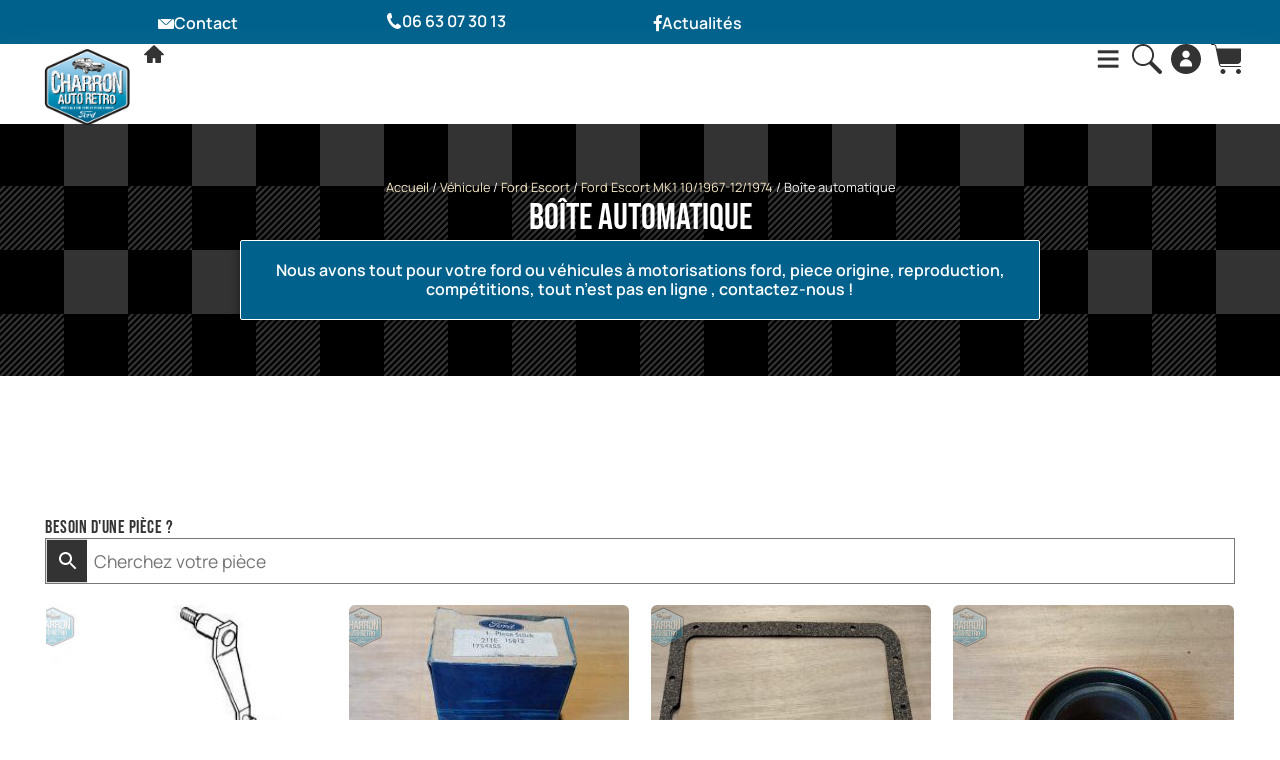

--- FILE ---
content_type: text/html; charset=UTF-8
request_url: https://www.charron-auto-retro.fr/categorie-produit/vehicule/ford-escort/ford-escort-mk1/escort-mk1-boite-automatique/
body_size: 31730
content:
<!doctype html>
<html lang="fr-FR">
<head>
<!-- Google tag (gtag.js) -->
<script async src="https://www.googletagmanager.com/gtag/js?id=G-4G26XSEDDV"></script>
<script>
  window.dataLayer = window.dataLayer || [];
  function gtag(){dataLayer.push(arguments);}
  gtag('js', new Date());

  gtag('config', 'G-4G26XSEDDV');
</script>
	<meta charset="UTF-8">
	<meta name="viewport" content="width=device-width, initial-scale=1">
	<link rel="profile" href="https://gmpg.org/xfn/11">
	<meta name='robots' content='index, follow, max-image-preview:large, max-snippet:-1, max-video-preview:-1' />

	<!-- This site is optimized with the Yoast SEO plugin v26.8 - https://yoast.com/product/yoast-seo-wordpress/ -->
	<title>Boîte automatique Archives - Charron Auto Rétro | Vente de pièces pour anciens modèle FORD</title>
	<link rel="canonical" href="https://www.charron-auto-retro.fr/categorie-produit/vehicule/ford-escort/ford-escort-mk1/escort-mk1-boite-automatique/" />
	<meta property="og:locale" content="fr_FR" />
	<meta property="og:type" content="article" />
	<meta property="og:title" content="Boîte automatique Archives - Charron Auto Rétro | Vente de pièces pour anciens modèle FORD" />
	<meta property="og:url" content="https://www.charron-auto-retro.fr/categorie-produit/vehicule/ford-escort/ford-escort-mk1/escort-mk1-boite-automatique/" />
	<meta property="og:site_name" content="Charron Auto Rétro | Vente de pièces pour anciens modèle FORD" />
	<meta property="og:image" content="https://www.charron-auto-retro.fr/wp-content/uploads/2022/09/LOGO-charron-auto-retro-vente-de-piece-de-voiture.png" />
	<meta property="og:image:width" content="450" />
	<meta property="og:image:height" content="416" />
	<meta property="og:image:type" content="image/png" />
	<meta name="twitter:card" content="summary_large_image" />
	<!-- / Yoast SEO plugin. -->


<link rel='dns-prefetch' href='//sayclick.tools.agence-saycom.fr' />
<link rel="alternate" type="application/rss+xml" title="Charron Auto Rétro | Vente de pièces pour anciens modèle FORD &raquo; Flux" href="https://www.charron-auto-retro.fr/feed/" />
<link rel="alternate" type="application/rss+xml" title="Charron Auto Rétro | Vente de pièces pour anciens modèle FORD &raquo; Flux des commentaires" href="https://www.charron-auto-retro.fr/comments/feed/" />
<link rel="alternate" type="application/rss+xml" title="Flux pour Charron Auto Rétro | Vente de pièces pour anciens modèle FORD &raquo; Boîte automatique Catégorie" href="https://www.charron-auto-retro.fr/categorie-produit/vehicule/ford-escort/ford-escort-mk1/escort-mk1-boite-automatique/feed/" />
<style id='wp-img-auto-sizes-contain-inline-css'>
img:is([sizes=auto i],[sizes^="auto," i]){contain-intrinsic-size:3000px 1500px}
/*# sourceURL=wp-img-auto-sizes-contain-inline-css */
</style>
<style id='wp-emoji-styles-inline-css'>

	img.wp-smiley, img.emoji {
		display: inline !important;
		border: none !important;
		box-shadow: none !important;
		height: 1em !important;
		width: 1em !important;
		margin: 0 0.07em !important;
		vertical-align: -0.1em !important;
		background: none !important;
		padding: 0 !important;
	}
/*# sourceURL=wp-emoji-styles-inline-css */
</style>
<link rel='stylesheet' id='wp-block-library-css' href='https://www.charron-auto-retro.fr/wp-includes/css/dist/block-library/style.min.css?ver=6.9' media='all' />
<style id='global-styles-inline-css'>
:root{--wp--preset--aspect-ratio--square: 1;--wp--preset--aspect-ratio--4-3: 4/3;--wp--preset--aspect-ratio--3-4: 3/4;--wp--preset--aspect-ratio--3-2: 3/2;--wp--preset--aspect-ratio--2-3: 2/3;--wp--preset--aspect-ratio--16-9: 16/9;--wp--preset--aspect-ratio--9-16: 9/16;--wp--preset--color--black: #000000;--wp--preset--color--cyan-bluish-gray: #abb8c3;--wp--preset--color--white: #ffffff;--wp--preset--color--pale-pink: #f78da7;--wp--preset--color--vivid-red: #cf2e2e;--wp--preset--color--luminous-vivid-orange: #ff6900;--wp--preset--color--luminous-vivid-amber: #fcb900;--wp--preset--color--light-green-cyan: #7bdcb5;--wp--preset--color--vivid-green-cyan: #00d084;--wp--preset--color--pale-cyan-blue: #8ed1fc;--wp--preset--color--vivid-cyan-blue: #0693e3;--wp--preset--color--vivid-purple: #9b51e0;--wp--preset--gradient--vivid-cyan-blue-to-vivid-purple: linear-gradient(135deg,rgb(6,147,227) 0%,rgb(155,81,224) 100%);--wp--preset--gradient--light-green-cyan-to-vivid-green-cyan: linear-gradient(135deg,rgb(122,220,180) 0%,rgb(0,208,130) 100%);--wp--preset--gradient--luminous-vivid-amber-to-luminous-vivid-orange: linear-gradient(135deg,rgb(252,185,0) 0%,rgb(255,105,0) 100%);--wp--preset--gradient--luminous-vivid-orange-to-vivid-red: linear-gradient(135deg,rgb(255,105,0) 0%,rgb(207,46,46) 100%);--wp--preset--gradient--very-light-gray-to-cyan-bluish-gray: linear-gradient(135deg,rgb(238,238,238) 0%,rgb(169,184,195) 100%);--wp--preset--gradient--cool-to-warm-spectrum: linear-gradient(135deg,rgb(74,234,220) 0%,rgb(151,120,209) 20%,rgb(207,42,186) 40%,rgb(238,44,130) 60%,rgb(251,105,98) 80%,rgb(254,248,76) 100%);--wp--preset--gradient--blush-light-purple: linear-gradient(135deg,rgb(255,206,236) 0%,rgb(152,150,240) 100%);--wp--preset--gradient--blush-bordeaux: linear-gradient(135deg,rgb(254,205,165) 0%,rgb(254,45,45) 50%,rgb(107,0,62) 100%);--wp--preset--gradient--luminous-dusk: linear-gradient(135deg,rgb(255,203,112) 0%,rgb(199,81,192) 50%,rgb(65,88,208) 100%);--wp--preset--gradient--pale-ocean: linear-gradient(135deg,rgb(255,245,203) 0%,rgb(182,227,212) 50%,rgb(51,167,181) 100%);--wp--preset--gradient--electric-grass: linear-gradient(135deg,rgb(202,248,128) 0%,rgb(113,206,126) 100%);--wp--preset--gradient--midnight: linear-gradient(135deg,rgb(2,3,129) 0%,rgb(40,116,252) 100%);--wp--preset--font-size--small: 13px;--wp--preset--font-size--medium: 20px;--wp--preset--font-size--large: 36px;--wp--preset--font-size--x-large: 42px;--wp--preset--spacing--20: 0.44rem;--wp--preset--spacing--30: 0.67rem;--wp--preset--spacing--40: 1rem;--wp--preset--spacing--50: 1.5rem;--wp--preset--spacing--60: 2.25rem;--wp--preset--spacing--70: 3.38rem;--wp--preset--spacing--80: 5.06rem;--wp--preset--shadow--natural: 6px 6px 9px rgba(0, 0, 0, 0.2);--wp--preset--shadow--deep: 12px 12px 50px rgba(0, 0, 0, 0.4);--wp--preset--shadow--sharp: 6px 6px 0px rgba(0, 0, 0, 0.2);--wp--preset--shadow--outlined: 6px 6px 0px -3px rgb(255, 255, 255), 6px 6px rgb(0, 0, 0);--wp--preset--shadow--crisp: 6px 6px 0px rgb(0, 0, 0);}:root { --wp--style--global--content-size: 800px;--wp--style--global--wide-size: 1200px; }:where(body) { margin: 0; }.wp-site-blocks > .alignleft { float: left; margin-right: 2em; }.wp-site-blocks > .alignright { float: right; margin-left: 2em; }.wp-site-blocks > .aligncenter { justify-content: center; margin-left: auto; margin-right: auto; }:where(.wp-site-blocks) > * { margin-block-start: 24px; margin-block-end: 0; }:where(.wp-site-blocks) > :first-child { margin-block-start: 0; }:where(.wp-site-blocks) > :last-child { margin-block-end: 0; }:root { --wp--style--block-gap: 24px; }:root :where(.is-layout-flow) > :first-child{margin-block-start: 0;}:root :where(.is-layout-flow) > :last-child{margin-block-end: 0;}:root :where(.is-layout-flow) > *{margin-block-start: 24px;margin-block-end: 0;}:root :where(.is-layout-constrained) > :first-child{margin-block-start: 0;}:root :where(.is-layout-constrained) > :last-child{margin-block-end: 0;}:root :where(.is-layout-constrained) > *{margin-block-start: 24px;margin-block-end: 0;}:root :where(.is-layout-flex){gap: 24px;}:root :where(.is-layout-grid){gap: 24px;}.is-layout-flow > .alignleft{float: left;margin-inline-start: 0;margin-inline-end: 2em;}.is-layout-flow > .alignright{float: right;margin-inline-start: 2em;margin-inline-end: 0;}.is-layout-flow > .aligncenter{margin-left: auto !important;margin-right: auto !important;}.is-layout-constrained > .alignleft{float: left;margin-inline-start: 0;margin-inline-end: 2em;}.is-layout-constrained > .alignright{float: right;margin-inline-start: 2em;margin-inline-end: 0;}.is-layout-constrained > .aligncenter{margin-left: auto !important;margin-right: auto !important;}.is-layout-constrained > :where(:not(.alignleft):not(.alignright):not(.alignfull)){max-width: var(--wp--style--global--content-size);margin-left: auto !important;margin-right: auto !important;}.is-layout-constrained > .alignwide{max-width: var(--wp--style--global--wide-size);}body .is-layout-flex{display: flex;}.is-layout-flex{flex-wrap: wrap;align-items: center;}.is-layout-flex > :is(*, div){margin: 0;}body .is-layout-grid{display: grid;}.is-layout-grid > :is(*, div){margin: 0;}body{padding-top: 0px;padding-right: 0px;padding-bottom: 0px;padding-left: 0px;}a:where(:not(.wp-element-button)){text-decoration: underline;}:root :where(.wp-element-button, .wp-block-button__link){background-color: #32373c;border-width: 0;color: #fff;font-family: inherit;font-size: inherit;font-style: inherit;font-weight: inherit;letter-spacing: inherit;line-height: inherit;padding-top: calc(0.667em + 2px);padding-right: calc(1.333em + 2px);padding-bottom: calc(0.667em + 2px);padding-left: calc(1.333em + 2px);text-decoration: none;text-transform: inherit;}.has-black-color{color: var(--wp--preset--color--black) !important;}.has-cyan-bluish-gray-color{color: var(--wp--preset--color--cyan-bluish-gray) !important;}.has-white-color{color: var(--wp--preset--color--white) !important;}.has-pale-pink-color{color: var(--wp--preset--color--pale-pink) !important;}.has-vivid-red-color{color: var(--wp--preset--color--vivid-red) !important;}.has-luminous-vivid-orange-color{color: var(--wp--preset--color--luminous-vivid-orange) !important;}.has-luminous-vivid-amber-color{color: var(--wp--preset--color--luminous-vivid-amber) !important;}.has-light-green-cyan-color{color: var(--wp--preset--color--light-green-cyan) !important;}.has-vivid-green-cyan-color{color: var(--wp--preset--color--vivid-green-cyan) !important;}.has-pale-cyan-blue-color{color: var(--wp--preset--color--pale-cyan-blue) !important;}.has-vivid-cyan-blue-color{color: var(--wp--preset--color--vivid-cyan-blue) !important;}.has-vivid-purple-color{color: var(--wp--preset--color--vivid-purple) !important;}.has-black-background-color{background-color: var(--wp--preset--color--black) !important;}.has-cyan-bluish-gray-background-color{background-color: var(--wp--preset--color--cyan-bluish-gray) !important;}.has-white-background-color{background-color: var(--wp--preset--color--white) !important;}.has-pale-pink-background-color{background-color: var(--wp--preset--color--pale-pink) !important;}.has-vivid-red-background-color{background-color: var(--wp--preset--color--vivid-red) !important;}.has-luminous-vivid-orange-background-color{background-color: var(--wp--preset--color--luminous-vivid-orange) !important;}.has-luminous-vivid-amber-background-color{background-color: var(--wp--preset--color--luminous-vivid-amber) !important;}.has-light-green-cyan-background-color{background-color: var(--wp--preset--color--light-green-cyan) !important;}.has-vivid-green-cyan-background-color{background-color: var(--wp--preset--color--vivid-green-cyan) !important;}.has-pale-cyan-blue-background-color{background-color: var(--wp--preset--color--pale-cyan-blue) !important;}.has-vivid-cyan-blue-background-color{background-color: var(--wp--preset--color--vivid-cyan-blue) !important;}.has-vivid-purple-background-color{background-color: var(--wp--preset--color--vivid-purple) !important;}.has-black-border-color{border-color: var(--wp--preset--color--black) !important;}.has-cyan-bluish-gray-border-color{border-color: var(--wp--preset--color--cyan-bluish-gray) !important;}.has-white-border-color{border-color: var(--wp--preset--color--white) !important;}.has-pale-pink-border-color{border-color: var(--wp--preset--color--pale-pink) !important;}.has-vivid-red-border-color{border-color: var(--wp--preset--color--vivid-red) !important;}.has-luminous-vivid-orange-border-color{border-color: var(--wp--preset--color--luminous-vivid-orange) !important;}.has-luminous-vivid-amber-border-color{border-color: var(--wp--preset--color--luminous-vivid-amber) !important;}.has-light-green-cyan-border-color{border-color: var(--wp--preset--color--light-green-cyan) !important;}.has-vivid-green-cyan-border-color{border-color: var(--wp--preset--color--vivid-green-cyan) !important;}.has-pale-cyan-blue-border-color{border-color: var(--wp--preset--color--pale-cyan-blue) !important;}.has-vivid-cyan-blue-border-color{border-color: var(--wp--preset--color--vivid-cyan-blue) !important;}.has-vivid-purple-border-color{border-color: var(--wp--preset--color--vivid-purple) !important;}.has-vivid-cyan-blue-to-vivid-purple-gradient-background{background: var(--wp--preset--gradient--vivid-cyan-blue-to-vivid-purple) !important;}.has-light-green-cyan-to-vivid-green-cyan-gradient-background{background: var(--wp--preset--gradient--light-green-cyan-to-vivid-green-cyan) !important;}.has-luminous-vivid-amber-to-luminous-vivid-orange-gradient-background{background: var(--wp--preset--gradient--luminous-vivid-amber-to-luminous-vivid-orange) !important;}.has-luminous-vivid-orange-to-vivid-red-gradient-background{background: var(--wp--preset--gradient--luminous-vivid-orange-to-vivid-red) !important;}.has-very-light-gray-to-cyan-bluish-gray-gradient-background{background: var(--wp--preset--gradient--very-light-gray-to-cyan-bluish-gray) !important;}.has-cool-to-warm-spectrum-gradient-background{background: var(--wp--preset--gradient--cool-to-warm-spectrum) !important;}.has-blush-light-purple-gradient-background{background: var(--wp--preset--gradient--blush-light-purple) !important;}.has-blush-bordeaux-gradient-background{background: var(--wp--preset--gradient--blush-bordeaux) !important;}.has-luminous-dusk-gradient-background{background: var(--wp--preset--gradient--luminous-dusk) !important;}.has-pale-ocean-gradient-background{background: var(--wp--preset--gradient--pale-ocean) !important;}.has-electric-grass-gradient-background{background: var(--wp--preset--gradient--electric-grass) !important;}.has-midnight-gradient-background{background: var(--wp--preset--gradient--midnight) !important;}.has-small-font-size{font-size: var(--wp--preset--font-size--small) !important;}.has-medium-font-size{font-size: var(--wp--preset--font-size--medium) !important;}.has-large-font-size{font-size: var(--wp--preset--font-size--large) !important;}.has-x-large-font-size{font-size: var(--wp--preset--font-size--x-large) !important;}
:root :where(.wp-block-pullquote){font-size: 1.5em;line-height: 1.6;}
/*# sourceURL=global-styles-inline-css */
</style>
<link rel='stylesheet' id='woocommerce-layout-css' href='https://www.charron-auto-retro.fr/wp-content/plugins/woocommerce/assets/css/woocommerce-layout.css?ver=10.4.3' media='all' />
<link rel='stylesheet' id='woocommerce-smallscreen-css' href='https://www.charron-auto-retro.fr/wp-content/plugins/woocommerce/assets/css/woocommerce-smallscreen.css?ver=10.4.3' media='only screen and (max-width: 768px)' />
<link rel='stylesheet' id='woocommerce-general-css' href='https://www.charron-auto-retro.fr/wp-content/plugins/woocommerce/assets/css/woocommerce.css?ver=10.4.3' media='all' />
<style id='woocommerce-inline-inline-css'>
.woocommerce form .form-row .required { visibility: visible; }
/*# sourceURL=woocommerce-inline-inline-css */
</style>
<link rel='stylesheet' id='wt-import-export-for-woo-css' href='https://www.charron-auto-retro.fr/wp-content/plugins/wt-import-export-for-woo/public/css/wt-import-export-for-woo-public.css?ver=1.2.6' media='all' />
<link rel='stylesheet' id='aws-style-css' href='https://www.charron-auto-retro.fr/wp-content/plugins/advanced-woo-search/assets/css/common.min.css?ver=3.52' media='all' />
<link rel='stylesheet' id='dashicons-css' href='https://www.charron-auto-retro.fr/wp-includes/css/dashicons.min.css?ver=6.9' media='all' />
<link rel='stylesheet' id='yaydp-frontend-index-css' href='https://www.charron-auto-retro.fr/wp-content/plugins/yaypricing/assets/css/index.css?ver=3.5.4' media='all' />
<link rel='stylesheet' id='parent-style-css' href='https://www.charron-auto-retro.fr/wp-content/themes/hello-elementor/style.css?ver=6.9' media='all' />
<link rel='stylesheet' id='hello-elementor-css' href='https://www.charron-auto-retro.fr/wp-content/themes/hello-elementor/assets/css/reset.css?ver=3.4.4' media='all' />
<link rel='stylesheet' id='hello-elementor-theme-style-css' href='https://www.charron-auto-retro.fr/wp-content/themes/hello-elementor/assets/css/theme.css?ver=3.4.4' media='all' />
<link rel='stylesheet' id='hello-elementor-header-footer-css' href='https://www.charron-auto-retro.fr/wp-content/themes/hello-elementor/assets/css/header-footer.css?ver=3.4.4' media='all' />
<link rel='stylesheet' id='elementor-frontend-css' href='https://www.charron-auto-retro.fr/wp-content/uploads/elementor/css/custom-frontend.min.css?ver=1769161220' media='all' />
<link rel='stylesheet' id='widget-image-css' href='https://www.charron-auto-retro.fr/wp-content/plugins/elementor/assets/css/widget-image.min.css?ver=3.34.2' media='all' />
<link rel='stylesheet' id='widget-nav-menu-css' href='https://www.charron-auto-retro.fr/wp-content/uploads/elementor/css/custom-pro-widget-nav-menu.min.css?ver=1769161220' media='all' />
<link rel='stylesheet' id='widget-woocommerce-menu-cart-css' href='https://www.charron-auto-retro.fr/wp-content/uploads/elementor/css/custom-pro-widget-woocommerce-menu-cart.min.css?ver=1769161220' media='all' />
<link rel='stylesheet' id='e-sticky-css' href='https://www.charron-auto-retro.fr/wp-content/plugins/elementor-pro/assets/css/modules/sticky.min.css?ver=3.34.1' media='all' />
<link rel='stylesheet' id='widget-icon-box-css' href='https://www.charron-auto-retro.fr/wp-content/uploads/elementor/css/custom-widget-icon-box.min.css?ver=1769161220' media='all' />
<link rel='stylesheet' id='widget-icon-list-css' href='https://www.charron-auto-retro.fr/wp-content/uploads/elementor/css/custom-widget-icon-list.min.css?ver=1769161220' media='all' />
<link rel='stylesheet' id='widget-heading-css' href='https://www.charron-auto-retro.fr/wp-content/plugins/elementor/assets/css/widget-heading.min.css?ver=3.34.2' media='all' />
<link rel='stylesheet' id='widget-social-icons-css' href='https://www.charron-auto-retro.fr/wp-content/plugins/elementor/assets/css/widget-social-icons.min.css?ver=3.34.2' media='all' />
<link rel='stylesheet' id='e-apple-webkit-css' href='https://www.charron-auto-retro.fr/wp-content/uploads/elementor/css/custom-apple-webkit.min.css?ver=1769161220' media='all' />
<link rel='stylesheet' id='widget-divider-css' href='https://www.charron-auto-retro.fr/wp-content/plugins/elementor/assets/css/widget-divider.min.css?ver=3.34.2' media='all' />
<link rel='stylesheet' id='widget-post-info-css' href='https://www.charron-auto-retro.fr/wp-content/plugins/elementor-pro/assets/css/widget-post-info.min.css?ver=3.34.1' media='all' />
<link rel='stylesheet' id='elementor-icons-shared-0-css' href='https://www.charron-auto-retro.fr/wp-content/plugins/elementor/assets/lib/font-awesome/css/fontawesome.min.css?ver=5.15.3' media='all' />
<link rel='stylesheet' id='elementor-icons-fa-regular-css' href='https://www.charron-auto-retro.fr/wp-content/plugins/elementor/assets/lib/font-awesome/css/regular.min.css?ver=5.15.3' media='all' />
<link rel='stylesheet' id='elementor-icons-fa-solid-css' href='https://www.charron-auto-retro.fr/wp-content/plugins/elementor/assets/lib/font-awesome/css/solid.min.css?ver=5.15.3' media='all' />
<link rel='stylesheet' id='widget-call-to-action-css' href='https://www.charron-auto-retro.fr/wp-content/uploads/elementor/css/custom-pro-widget-call-to-action.min.css?ver=1769161220' media='all' />
<link rel='stylesheet' id='e-transitions-css' href='https://www.charron-auto-retro.fr/wp-content/plugins/elementor-pro/assets/css/conditionals/transitions.min.css?ver=3.34.1' media='all' />
<link rel='stylesheet' id='widget-woocommerce-products-css' href='https://www.charron-auto-retro.fr/wp-content/plugins/elementor-pro/assets/css/widget-woocommerce-products.min.css?ver=3.34.1' media='all' />
<link rel='stylesheet' id='widget-woocommerce-products-archive-css' href='https://www.charron-auto-retro.fr/wp-content/uploads/elementor/css/custom-pro-widget-woocommerce-products-archive.min.css?ver=1769161220' media='all' />
<link rel='stylesheet' id='widget-form-css' href='https://www.charron-auto-retro.fr/wp-content/plugins/elementor-pro/assets/css/widget-form.min.css?ver=3.34.1' media='all' />
<link rel='stylesheet' id='e-popup-css' href='https://www.charron-auto-retro.fr/wp-content/plugins/elementor-pro/assets/css/conditionals/popup.min.css?ver=3.34.1' media='all' />
<link rel='stylesheet' id='elementor-icons-css' href='https://www.charron-auto-retro.fr/wp-content/plugins/elementor/assets/lib/eicons/css/elementor-icons.min.css?ver=5.46.0' media='all' />
<link rel='stylesheet' id='elementor-post-40646-css' href='https://www.charron-auto-retro.fr/wp-content/uploads/elementor/css/post-40646.css?ver=1769161221' media='all' />
<link rel='stylesheet' id='elementor-post-40732-css' href='https://www.charron-auto-retro.fr/wp-content/uploads/elementor/css/post-40732.css?ver=1769184417' media='all' />
<link rel='stylesheet' id='elementor-post-40723-css' href='https://www.charron-auto-retro.fr/wp-content/uploads/elementor/css/post-40723.css?ver=1769161221' media='all' />
<link rel='stylesheet' id='elementor-post-40711-css' href='https://www.charron-auto-retro.fr/wp-content/uploads/elementor/css/post-40711.css?ver=1769161221' media='all' />
<link rel='stylesheet' id='elementor-post-63363-css' href='https://www.charron-auto-retro.fr/wp-content/uploads/elementor/css/post-63363.css?ver=1769161221' media='all' />
<link rel='stylesheet' id='style.css-css' href='https://www.charron-auto-retro.fr/wp-content/themes/hello-elementor-child/style.css?ver=1.0.0' media='all' />
<link rel='stylesheet' id='elementor-gf-local-bebasneue-css' href='https://www.charron-auto-retro.fr/wp-content/uploads/elementor/google-fonts/css/bebasneue.css?ver=1742383900' media='all' />
<link rel='stylesheet' id='elementor-gf-local-manrope-css' href='https://www.charron-auto-retro.fr/wp-content/uploads/elementor/google-fonts/css/manrope.css?ver=1742383917' media='all' />
<link rel='stylesheet' id='elementor-gf-local-robotocondensed-css' href='https://www.charron-auto-retro.fr/wp-content/uploads/elementor/google-fonts/css/robotocondensed.css?ver=1742383911' media='all' />
<link rel='stylesheet' id='elementor-icons-fa-brands-css' href='https://www.charron-auto-retro.fr/wp-content/plugins/elementor/assets/lib/font-awesome/css/brands.min.css?ver=5.15.3' media='all' />
<script src="https://www.charron-auto-retro.fr/wp-includes/js/jquery/jquery.min.js?ver=3.7.1" id="jquery-core-js"></script>
<script src="https://www.charron-auto-retro.fr/wp-includes/js/jquery/jquery-migrate.min.js?ver=3.4.1" id="jquery-migrate-js"></script>
<script id="image-watermark-no-right-click-js-before">
var iwArgsNoRightClick = {"rightclick":"N","draganddrop":"N","devtools":"Y","enableToast":"Y","toastMessage":"This content is protected"};

//# sourceURL=image-watermark-no-right-click-js-before
</script>
<script src="https://www.charron-auto-retro.fr/wp-content/plugins/image-watermark/js/no-right-click.js?ver=2.0.4" id="image-watermark-no-right-click-js"></script>
<script src="https://sayclick.tools.agence-saycom.fr/sayclick.js?ver=1.0.0" id="sc-front-js"></script>
<script src="https://www.charron-auto-retro.fr/wp-content/plugins/woocommerce/assets/js/jquery-blockui/jquery.blockUI.min.js?ver=2.7.0-wc.10.4.3" id="wc-jquery-blockui-js" defer data-wp-strategy="defer"></script>
<script id="wc-add-to-cart-js-extra">
var wc_add_to_cart_params = {"ajax_url":"/wp-admin/admin-ajax.php","wc_ajax_url":"/?wc-ajax=%%endpoint%%","i18n_view_cart":"Voir le panier","cart_url":"https://www.charron-auto-retro.fr/panier/","is_cart":"","cart_redirect_after_add":"no"};
//# sourceURL=wc-add-to-cart-js-extra
</script>
<script src="https://www.charron-auto-retro.fr/wp-content/plugins/woocommerce/assets/js/frontend/add-to-cart.min.js?ver=10.4.3" id="wc-add-to-cart-js" defer data-wp-strategy="defer"></script>
<script src="https://www.charron-auto-retro.fr/wp-content/plugins/woocommerce/assets/js/js-cookie/js.cookie.min.js?ver=2.1.4-wc.10.4.3" id="wc-js-cookie-js" defer data-wp-strategy="defer"></script>
<script id="woocommerce-js-extra">
var woocommerce_params = {"ajax_url":"/wp-admin/admin-ajax.php","wc_ajax_url":"/?wc-ajax=%%endpoint%%","i18n_password_show":"Afficher le mot de passe","i18n_password_hide":"Masquer le mot de passe"};
//# sourceURL=woocommerce-js-extra
</script>
<script src="https://www.charron-auto-retro.fr/wp-content/plugins/woocommerce/assets/js/frontend/woocommerce.min.js?ver=10.4.3" id="woocommerce-js" defer data-wp-strategy="defer"></script>
<link rel="https://api.w.org/" href="https://www.charron-auto-retro.fr/wp-json/" /><link rel="alternate" title="JSON" type="application/json" href="https://www.charron-auto-retro.fr/wp-json/wp/v2/product_cat/311" /><link rel="EditURI" type="application/rsd+xml" title="RSD" href="https://www.charron-auto-retro.fr/xmlrpc.php?rsd" />
<meta name="generator" content="WordPress 6.9" />
<meta name="generator" content="WooCommerce 10.4.3" />

<script type="application/ld+json" data-type="qualiavis-product">{"@context":"http://schema.org","@type":"Product","name":"Avis QualiAvis","image":"https://www.qualiavis.fr/wp-content/themes/qualiavis/images/qualiavis120x43.png","sku":"0020458","mpn":"QUA0020458","description":"VOTRE PROFESSIONNEL FRANÇAIS SPÉCIALISTE FORD EUROPE","aggregateRating":{"@type":"AggregateRating","ratingValue":"4.722772","bestRating":"5","worstRating":"1","reviewCount":"101"},"review":[{"@type":"Review","datePublished":"2024-06-28","itemReviewed":{"@type":"Organization","name":"CHARRON AUTO RETRO"},"author":{"@type":"Person","name":"Denis P."},"reviewRating":{"@type":"Rating","bestRating":5,"ratingValue":"5","worstRating":1},"publisher":{"@type":"Organization","name":"QualiAvis"}},{"@type":"Review","datePublished":"2024-09-15","itemReviewed":{"@type":"Organization","name":"CHARRON AUTO RETRO"},"author":{"@type":"Person","name":"My-S Ange"},"reviewRating":{"@type":"Rating","bestRating":5,"ratingValue":"5","worstRating":1},"publisher":{"@type":"Organization","name":"QualiAvis"}},{"@type":"Review","datePublished":"2024-09-19","itemReviewed":{"@type":"Organization","name":"CHARRON AUTO RETRO"},"author":{"@type":"Person","name":"Roger t."},"reviewRating":{"@type":"Rating","bestRating":5,"ratingValue":"5","worstRating":1},"publisher":{"@type":"Organization","name":"QualiAvis"}},{"@type":"Review","datePublished":"2024-09-10","itemReviewed":{"@type":"Organization","name":"CHARRON AUTO RETRO"},"author":{"@type":"Person","name":"Sébastien GERVAIS"},"reviewRating":{"@type":"Rating","bestRating":5,"ratingValue":"5","worstRating":1},"publisher":{"@type":"Organization","name":"QualiAvis"}},{"@type":"Review","datePublished":"2024-09-18","itemReviewed":{"@type":"Organization","name":"CHARRON AUTO RETRO"},"author":{"@type":"Person","name":"Sam Morand"},"reviewRating":{"@type":"Rating","bestRating":5,"ratingValue":"5","worstRating":1},"publisher":{"@type":"Organization","name":"QualiAvis"}}],"brand":{"@type":"Brand","name":"qualiavis.fr"},"offers":{"@type":"Offer","url":"https://www.qualiavis.fr/avis/fontenay-le-comte/85200/charron-auto-retro/20458/","priceCurrency":"EUR","price":"1","priceValidUntil":"2019-06-01","availability":"http://schema.org/InStock"}}</script>
<script type="application/ld+json" data-type="qualiavis-business">{"@context":"http://schema.org","@type":"LocalBusiness","@id":"https://www.qualiavis.fr/avis/fontenay-le-comte/85200/charron-auto-retro/20458/","image":"https://www.qualiavis.fr/qualigo/fontenay-le-comte/85200/charron-auto-retro/20458/","name":"CHARRON AUTO RETRO","address":{"@type":"PostalAddress","streetAddress":"5 Chemin des Filasses","addressLocality":"Fontenay le Comte","postalCode":"85200","addressCountry":"FR"},"aggregateRating":{"@type":"AggregateRating","ratingValue":"4.722772","bestRating":"5","worstRating":"1","reviewCount":"101"},"url":"https://www.qualiavis.fr/avis/fontenay-le-comte/85200/charron-auto-retro/20458/","logo":"https://www.qualiavis.fr/qualigo/fontenay-le-comte/85200/charron-auto-retro/20458/","priceRange":0.0,"telephone":"0663073013"}</script><link rel="stylesheet" href="https://use.fontawesome.com/releases/v5.8.1/css/all.css" integrity="sha384-50oBUHEmvpQ+1lW4y57PTFmhCaXp0ML5d60M1M7uH2+nqUivzIebhndOJK28anvf" crossorigin="anonymous">	<noscript><style>.woocommerce-product-gallery{ opacity: 1 !important; }</style></noscript>
	<meta name="generator" content="Elementor 3.34.2; features: additional_custom_breakpoints; settings: css_print_method-external, google_font-enabled, font_display-auto">
			<style>
				.e-con.e-parent:nth-of-type(n+4):not(.e-lazyloaded):not(.e-no-lazyload),
				.e-con.e-parent:nth-of-type(n+4):not(.e-lazyloaded):not(.e-no-lazyload) * {
					background-image: none !important;
				}
				@media screen and (max-height: 1024px) {
					.e-con.e-parent:nth-of-type(n+3):not(.e-lazyloaded):not(.e-no-lazyload),
					.e-con.e-parent:nth-of-type(n+3):not(.e-lazyloaded):not(.e-no-lazyload) * {
						background-image: none !important;
					}
				}
				@media screen and (max-height: 640px) {
					.e-con.e-parent:nth-of-type(n+2):not(.e-lazyloaded):not(.e-no-lazyload),
					.e-con.e-parent:nth-of-type(n+2):not(.e-lazyloaded):not(.e-no-lazyload) * {
						background-image: none !important;
					}
				}
			</style>
						<meta name="theme-color" content="#F3F3F3">
			<link rel="icon" href="https://www.charron-auto-retro.fr/wp-content/uploads/2022/09/LOGO-charron-auto-retro-vente-de-piece-de-voiture-100x100.png" sizes="32x32" />
<link rel="icon" href="https://www.charron-auto-retro.fr/wp-content/uploads/2022/09/LOGO-charron-auto-retro-vente-de-piece-de-voiture-300x300.png" sizes="192x192" />
<link rel="apple-touch-icon" href="https://www.charron-auto-retro.fr/wp-content/uploads/2022/09/LOGO-charron-auto-retro-vente-de-piece-de-voiture-300x300.png" />
<meta name="msapplication-TileImage" content="https://www.charron-auto-retro.fr/wp-content/uploads/2022/09/LOGO-charron-auto-retro-vente-de-piece-de-voiture-300x300.png" />
		<style id="wp-custom-css">
			/* Personnalisation scrollbar */
*::-webkit-scrollbar {
    width: 10px;
}

::-webkit-scrollbar-track {
  background-color: var(--e-global-color-6f9af7a);
}

*::-webkit-scrollbar-thumb {
    background-color: var(--e-global-color-text);
    border-radius: 10px;
    border: 0 none #FFFFFF;
	transition: 200ms;
}

*::-webkit-scrollbar-thumb:hover {
	    background-color: var(--e-global-color-primary);
}
.aws-container .aws-search-form .aws-form-btn{
	background: var(--e-global-color-text);
}
.aws-container .aws-search-form .aws-search-btn_icon{
	color:#fff;
}
a.elementor-button {
            background-image: linear-gradient(to right, var(--e-global-color-primary) 0%, var(--e-global-color-accent)  100%);
-webkit-transition: background-image 1000ms linear;
    -moz-transition: background-image 1000ms linear;
    -o-transition: background-image 1000ms linear;
    -ms-transition: background-image 1000ms linear;
    transition: background-image 1000ms linear;
          }

a.elementor-button:hover {
            background-image: linear-gradient(to left, var(--e-global-color-primary) 0%, var(--e-global-color-accent)  100%);
          }

button.wpfFilterButton.wpfButton{
	background:var(--e-global-color-primary);
	font-family: var(--e-global-typography-accent-font-family), Sans-serif;
    font-size: var(--e-global-typography-accent-font-size);
	font-weight: var(--e-global-typography-accent-font-weight);
    text-transform: var(--e-global-typography-accent-text-transform);
    line-height: var(--e-global-typography-accent-line-height);
    letter-spacing: var(--e-global-typography-accent-letter-spacing);
}
button.wpfFilterButton.wpfButton:hover{
	background:var(--e-global-color-accent);
}
mark{
	background-color: transparent!important;
}

/*a#sm-17393544154056582-3::after{
	content:"Bientôt disponible";
	    font-family: var(--e-global-typography-3ad9d60-font-family), Sans-serif;
    font-size: var(--e-global-typography-3ad9d60-font-size);
    font-weight: var(--e-global-typography-3ad9d60-font-weight);
	display:block !important;
}*/		</style>
		</head>
<body class="archive tax-product_cat term-escort-mk1-boite-automatique term-311 wp-custom-logo wp-embed-responsive wp-theme-hello-elementor wp-child-theme-hello-elementor-child theme-hello-elementor woocommerce woocommerce-page woocommerce-no-js hello-elementor-default elementor-page-40711 elementor-default elementor-template-full-width elementor-kit-40646">


<a class="skip-link screen-reader-text" href="#content">Aller au contenu</a>

		<header data-elementor-type="header" data-elementor-id="40732" class="elementor elementor-40732 elementor-location-header" data-elementor-post-type="elementor_library">
					<section class="elementor-section elementor-top-section elementor-element elementor-element-5aa52422 elementor-hidden-mobile elementor-section-boxed elementor-section-height-default elementor-section-height-default" data-id="5aa52422" data-element_type="section" data-settings="{&quot;background_background&quot;:&quot;classic&quot;}">
						<div class="elementor-container elementor-column-gap-default">
					<div class="elementor-column elementor-col-100 elementor-top-column elementor-element elementor-element-4ab76e19" data-id="4ab76e19" data-element_type="column">
			<div class="elementor-widget-wrap elementor-element-populated">
						<div class="elementor-element elementor-element-2307b1dc elementor-widget__width-auto elementor-widget elementor-widget-button" data-id="2307b1dc" data-element_type="widget" data-widget_type="button.default">
				<div class="elementor-widget-container">
									<div class="elementor-button-wrapper">
					<a class="elementor-button elementor-button-link elementor-size-sm" href="https://www.charron-auto-retro.fr/contact/">
						<span class="elementor-button-content-wrapper">
						<span class="elementor-button-icon">
				<svg xmlns="http://www.w3.org/2000/svg" xmlns:xlink="http://www.w3.org/1999/xlink" id="Calque_1" x="0px" y="0px" viewBox="0 0 684 444" style="enable-background:new 0 0 684 444;" xml:space="preserve"><g>	<path d="M382.8,207.5L590.3,0H92.8L297,204.2C320.8,227.9,360.7,229.5,382.8,207.5L382.8,207.5z"></path>	<path d="M640.4,0.8L408.2,232.9c-17.2,17.3-40.4,26.7-65.3,26.7c-26.7,0-52-10.6-71.4-30L42.7,0.8C18.5,4.8,0,25.7,0,51.1v341.9  c0,28.2,22.9,51,51,51H633c28.2,0,51-22.8,51-51V51.1C684,25.4,665,4.4,640.4,0.8L640.4,0.8z"></path></g></svg>			</span>
									<span class="elementor-button-text">Contact</span>
					</span>
					</a>
				</div>
								</div>
				</div>
				<div class="elementor-element elementor-element-646f7b16 elementor-widget__width-auto elementor-widget elementor-widget-button" data-id="646f7b16" data-element_type="widget" data-widget_type="button.default">
				<div class="elementor-widget-container">
									<div class="elementor-button-wrapper">
					<a class="elementor-button elementor-button-link elementor-size-sm" href="tel:+33663073013">
						<span class="elementor-button-content-wrapper">
						<span class="elementor-button-icon">
				<svg xmlns="http://www.w3.org/2000/svg" width="1200pt" height="1200pt" viewBox="0 0 1200 1200"><path d="m449.72 284.43c13.02 66.156-15.504 86.102-15.504 86.102l-83.098 52.234c-33.121 19.621-15.086 60.684-15.086 60.684 129.85 281.86 273.49 366.67 325.78 404.32 37.836 27.238 60.875 7.8359 60.875 7.8359l107.04-89.281c38.016-37.246 66.984-11.629 66.984-11.629l211.18 157.82c35.93 25.176 19.801 76.273-6.0977 120.34-25.621 43.559-132.42 147.41-265.13 123.5-132.74-23.879-368.65-118.26-529.91-360.09-162.85-244.19-219.55-457.99-219.55-457.99-68.949-222.23 108.04-340.56 108.04-340.56 139.3-87.816 204.48 5.6992 204.48 5.6992s37.035 174.82 50.004 241.01z"></path></svg>			</span>
									<span class="elementor-button-text">06 63 07 30 13
</span>
					</span>
					</a>
				</div>
								</div>
				</div>
				<div class="elementor-element elementor-element-bf95b53 elementor-widget__width-auto elementor-hidden-desktop elementor-hidden-laptop elementor-hidden-tablet_extra elementor-hidden-tablet elementor-hidden-mobile elementor-widget elementor-widget-button" data-id="bf95b53" data-element_type="widget" data-widget_type="button.default">
				<div class="elementor-widget-container">
									<div class="elementor-button-wrapper">
					<a class="elementor-button elementor-button-link elementor-size-sm" href="https://www.charron-auto-retro.fr/?p=40866">
						<span class="elementor-button-content-wrapper">
						<span class="elementor-button-icon">
				<svg xmlns="http://www.w3.org/2000/svg" width="1600" height="1600" viewBox="0 0 1200 1200"><path d="M1126 429.64H977.84v88.848h-44.41v-59.23c0-16.379-13.246-29.617-29.699-29.617h-88.848v-44.426c0-32.762-26.531-59.305-59.23-59.305h-148.22v-44.426l118.61.004c8.148 0 14.734-6.648 14.734-14.81v-29.616c0-8.23-6.59-14.81-14.734-14.81l-385.23.005a14.74 14.74 0 0 0-14.809 14.809v29.617c0 8.16 6.59 14.809 14.809 14.809h118.54v44.426h-118.54c-32.699 0-59.305 26.53-59.305 59.305H192.66c-16.379 0-29.617 13.234-29.617 29.617V592.6l-59.305-.008v-207.36s-59.23 0-59.23 74.027v88.922c0 44.426 14.809 44.426 14.809 44.426v192.57c0 51.863 44.426 59.305 44.426 59.305l-.004-207.46h59.305v177.83c0 16.309 13.234 29.629 29.617 29.629h133.34l133.34 133.33h414.78c32.762 0 59.305-26.543 59.305-59.305v-59.23h44.41v88.848h148.17s44.426-74.039 44.426-259.25c-.004-185.2-44.426-259.24-44.426-259.24z"></path></svg>			</span>
									<span class="elementor-button-text">Réfection de  moteur boîte pont</span>
					</span>
					</a>
				</div>
								</div>
				</div>
				<div class="elementor-element elementor-element-4fb62b14 elementor-widget__width-auto elementor-widget elementor-widget-button" data-id="4fb62b14" data-element_type="widget" data-widget_type="button.default">
				<div class="elementor-widget-container">
									<div class="elementor-button-wrapper">
					<a class="elementor-button elementor-button-link elementor-size-sm" href="https://www.facebook.com/charronautoretro/" target="_blank">
						<span class="elementor-button-content-wrapper">
						<span class="elementor-button-icon">
				<i aria-hidden="true" class="fab fa-facebook-f"></i>			</span>
									<span class="elementor-button-text">Actualités</span>
					</span>
					</a>
				</div>
								</div>
				</div>
					</div>
		</div>
					</div>
		</section>
				<div class="elementor-section elementor-top-section elementor-element elementor-element-2dd03148 elementor-section-content-middle elementor-section-height-min-height elementor-hidden-desktop elementor-hidden-laptop elementor-hidden-tablet_extra elementor-hidden-tablet elementor-hidden-mobile elementor-section-boxed elementor-section-height-default elementor-section-items-middle" data-id="2dd03148" data-element_type="section" data-settings="{&quot;background_background&quot;:&quot;classic&quot;,&quot;sticky&quot;:&quot;top&quot;,&quot;sticky_on&quot;:[&quot;desktop&quot;,&quot;laptop&quot;,&quot;tablet_extra&quot;],&quot;sticky_offset&quot;:0,&quot;sticky_effects_offset&quot;:0,&quot;sticky_anchor_link_offset&quot;:0}">
						<div class="elementor-container elementor-column-gap-custom">
					<div class="elementor-column elementor-col-33 elementor-top-column elementor-element elementor-element-3c899a11" data-id="3c899a11" data-element_type="column">
			<div class="elementor-widget-wrap elementor-element-populated">
						<div class="elementor-element elementor-element-6094123 elementor-widget__width-inherit e-transform elementor-widget elementor-widget-image" data-id="6094123" data-element_type="widget" data-settings="{&quot;_transform_scale_effect_hover&quot;:{&quot;unit&quot;:&quot;px&quot;,&quot;size&quot;:0.95,&quot;sizes&quot;:[]},&quot;_transform_scale_effect_hover_laptop&quot;:{&quot;unit&quot;:&quot;px&quot;,&quot;size&quot;:&quot;&quot;,&quot;sizes&quot;:[]},&quot;_transform_scale_effect_hover_tablet_extra&quot;:{&quot;unit&quot;:&quot;px&quot;,&quot;size&quot;:&quot;&quot;,&quot;sizes&quot;:[]},&quot;_transform_scale_effect_hover_tablet&quot;:{&quot;unit&quot;:&quot;px&quot;,&quot;size&quot;:&quot;&quot;,&quot;sizes&quot;:[]},&quot;_transform_scale_effect_hover_mobile&quot;:{&quot;unit&quot;:&quot;px&quot;,&quot;size&quot;:&quot;&quot;,&quot;sizes&quot;:[]}}" data-widget_type="image.default">
				<div class="elementor-widget-container">
																<a href="https://www.charron-auto-retro.fr">
							<img fetchpriority="high" width="450" height="416" src="https://www.charron-auto-retro.fr/wp-content/uploads/2022/09/LOGO-charron-auto-retro-vente-de-piece-de-voiture.png" class="attachment-full size-full wp-image-29334" alt="" srcset="https://www.charron-auto-retro.fr/wp-content/uploads/2022/09/LOGO-charron-auto-retro-vente-de-piece-de-voiture.png 450w, https://www.charron-auto-retro.fr/wp-content/uploads/2022/09/LOGO-charron-auto-retro-vente-de-piece-de-voiture-300x277.png 300w" sizes="(max-width: 450px) 100vw, 450px" />								</a>
															</div>
				</div>
					</div>
		</div>
				<div class="elementor-column elementor-col-33 elementor-top-column elementor-element elementor-element-30f70ce5" data-id="30f70ce5" data-element_type="column">
			<div class="elementor-widget-wrap elementor-element-populated">
						<div class="elementor-element elementor-element-7ff56947 elementor-widget__width-auto elementor-hidden-mobile elementor-hidden-desktop elementor-hidden-laptop elementor-view-default elementor-widget elementor-widget-icon" data-id="7ff56947" data-element_type="widget" data-widget_type="icon.default">
				<div class="elementor-widget-container">
							<div class="elementor-icon-wrapper">
			<a class="elementor-icon" href="https://www.charron-auto-retro.fr" title="Accueil">
			<svg xmlns="http://www.w3.org/2000/svg" xmlns:xlink="http://www.w3.org/1999/xlink" id="Calque_1" x="0px" y="0px" viewBox="0 0 1129.9 1007.5" style="enable-background:new 0 0 1129.9 1007.5;" xml:space="preserve"><path d="M1127.4,547c-5.4,13.7-18.7,22.7-33.5,22.7l-135.6,0v401.8c0,19.9-16.1,36-36,36H673.7c-19.9,0-36-16.1-36-36V745.4H492.2 v226.1c0,19.9-16.1,36-36,36H207.6c-19.9,0-36-16.1-36-36V569.7H36c-14.8,0-28-9-33.5-22.7c-5.4-13.7-1.9-29.4,8.8-39.5l529-497.7 c13.8-13,35.5-13,49.3,0l529,497.7C1129.3,517.6,1132.8,533.2,1127.4,547L1127.4,547z"></path></svg>			</a>
		</div>
						</div>
				</div>
				<div class="elementor-element elementor-element-28b87923 elementor-nav-menu__align-center elementor-nav-menu--stretch elementor-widget__width-auto elementor-nav-menu--dropdown-tablet_extra elementor-hidden-tablet_extra elementor-hidden-tablet elementor-hidden-mobile elementor-nav-menu__text-align-aside elementor-nav-menu--toggle elementor-nav-menu--burger elementor-widget elementor-widget-nav-menu" data-id="28b87923" data-element_type="widget" data-settings="{&quot;full_width&quot;:&quot;stretch&quot;,&quot;layout&quot;:&quot;horizontal&quot;,&quot;submenu_icon&quot;:{&quot;value&quot;:&quot;&lt;i class=\&quot;fas fa-caret-down\&quot; aria-hidden=\&quot;true\&quot;&gt;&lt;\/i&gt;&quot;,&quot;library&quot;:&quot;fa-solid&quot;},&quot;toggle&quot;:&quot;burger&quot;}" data-widget_type="nav-menu.default">
				<div class="elementor-widget-container">
								<nav aria-label="Menu" class="elementor-nav-menu--main elementor-nav-menu__container elementor-nav-menu--layout-horizontal e--pointer-overline e--animation-grow">
				<ul id="menu-1-28b87923" class="elementor-nav-menu"><li class="menu-item menu-item-type-post_type menu-item-object-page menu-item-home menu-item-15894"><a href="https://www.charron-auto-retro.fr/" class="elementor-item">Accueil</a></li>
<li class="menu-item menu-item-type-post_type menu-item-object-page menu-item-has-children menu-item-15836"><a href="https://www.charron-auto-retro.fr/pieces-ford-europe/" class="elementor-item">Pièces Ford par modèles</a>
<ul class="sub-menu elementor-nav-menu--dropdown">
	<li class="menu-item menu-item-type-taxonomy menu-item-object-product_cat menu-item-42124"><a href="https://www.charron-auto-retro.fr/categorie-produit/vehicule/ford-anglia/" class="elementor-sub-item">Anglia</a></li>
	<li class="menu-item menu-item-type-taxonomy menu-item-object-product_cat menu-item-42112"><a href="https://www.charron-auto-retro.fr/categorie-produit/vehicule/ford-capri/" class="elementor-sub-item">Capri</a></li>
	<li class="menu-item menu-item-type-taxonomy menu-item-object-product_cat menu-item-42123"><a href="https://www.charron-auto-retro.fr/categorie-produit/vehicule/ford-corsair/" class="elementor-sub-item">Corsair</a></li>
	<li class="menu-item menu-item-type-taxonomy menu-item-object-product_cat menu-item-42122"><a href="https://www.charron-auto-retro.fr/categorie-produit/vehicule/ford-cortina/" class="elementor-sub-item">Cortina</a></li>
	<li class="menu-item menu-item-type-taxonomy menu-item-object-product_cat current-product_cat-ancestor menu-item-42114"><a href="https://www.charron-auto-retro.fr/categorie-produit/vehicule/ford-escort/" class="elementor-sub-item">Escort</a></li>
	<li class="menu-item menu-item-type-taxonomy menu-item-object-product_cat menu-item-42116"><a href="https://www.charron-auto-retro.fr/categorie-produit/vehicule/ford-fiesta/" class="elementor-sub-item">Fiesta</a></li>
	<li class="menu-item menu-item-type-taxonomy menu-item-object-product_cat menu-item-42117"><a href="https://www.charron-auto-retro.fr/categorie-produit/vehicule/ford-granada/" class="elementor-sub-item">Granada</a></li>
	<li class="menu-item menu-item-type-taxonomy menu-item-object-product_cat menu-item-42119"><a href="https://www.charron-auto-retro.fr/categorie-produit/vehicule/ford-osi/" class="elementor-sub-item">Osi</a></li>
	<li class="menu-item menu-item-type-taxonomy menu-item-object-product_cat menu-item-42118"><a href="https://www.charron-auto-retro.fr/categorie-produit/vehicule/ford-sierra/" class="elementor-sub-item">Sierra</a></li>
	<li class="menu-item menu-item-type-taxonomy menu-item-object-product_cat menu-item-42125"><a href="https://www.charron-auto-retro.fr/categorie-produit/vehicule/ford-scorpio/" class="elementor-sub-item">Scorpio</a></li>
	<li class="menu-item menu-item-type-taxonomy menu-item-object-product_cat menu-item-42113"><a href="https://www.charron-auto-retro.fr/categorie-produit/vehicule/ford-taunus/" class="elementor-sub-item">Taunus</a></li>
	<li class="menu-item menu-item-type-taxonomy menu-item-object-product_cat menu-item-42115"><a href="https://www.charron-auto-retro.fr/categorie-produit/vehicule/ford-transit/" class="elementor-sub-item">Transit</a></li>
	<li class="menu-item menu-item-type-taxonomy menu-item-object-product_cat menu-item-42126"><a href="https://www.charron-auto-retro.fr/categorie-produit/vehicule/ford-taunus-transit-fk1000-1250/" class="elementor-sub-item">Taunus Transit FK1000-1250</a></li>
	<li class="menu-item menu-item-type-taxonomy menu-item-object-product_cat menu-item-42120"><a href="https://www.charron-auto-retro.fr/categorie-produit/vehicule/saab-96/" class="elementor-sub-item">Saab 96 / 95 / Sonett</a></li>
	<li class="menu-item menu-item-type-taxonomy menu-item-object-product_cat menu-item-42121"><a href="https://www.charron-auto-retro.fr/categorie-produit/vehicule/matra-530/" class="elementor-sub-item">Matra 530</a></li>
</ul>
</li>
<li class="menu-item menu-item-type-post_type menu-item-object-page menu-item-has-children menu-item-50291"><a href="https://www.charron-auto-retro.fr/vente-pieces-auto/" class="elementor-item">Pièces par catégories</a>
<ul class="sub-menu elementor-nav-menu--dropdown">
	<li class="menu-item menu-item-type-taxonomy menu-item-object-product_cat menu-item-50319"><a href="https://www.charron-auto-retro.fr/categorie-produit/categorie-boite/" class="elementor-sub-item">Boîte</a></li>
	<li class="menu-item menu-item-type-taxonomy menu-item-object-product_cat menu-item-50327"><a href="https://www.charron-auto-retro.fr/categorie-produit/categorie-moteur/" class="elementor-sub-item">Moteurs Ford</a></li>
	<li class="menu-item menu-item-type-taxonomy menu-item-object-product_cat menu-item-50322"><a href="https://www.charron-auto-retro.fr/categorie-produit/categorie-carburation/" class="elementor-sub-item">Carburation</a></li>
	<li class="menu-item menu-item-type-taxonomy menu-item-object-product_cat menu-item-50324"><a href="https://www.charron-auto-retro.fr/categorie-produit/categorie-pont/" class="elementor-sub-item">Pont</a></li>
	<li class="menu-item menu-item-type-taxonomy menu-item-object-product_cat menu-item-50325"><a href="https://www.charron-auto-retro.fr/categorie-produit/categorie-competition-performance/" class="elementor-sub-item">Compétition / Performance</a></li>
</ul>
</li>
<li class="menu-item menu-item-type-post_type menu-item-object-page menu-item-has-children menu-item-60122"><a href="https://www.charron-auto-retro.fr/autres-produits/" class="elementor-item">Ampoule LED / Lubrifiant / Peinture technique</a>
<ul class="sub-menu elementor-nav-menu--dropdown">
	<li class="menu-item menu-item-type-taxonomy menu-item-object-product_cat menu-item-60025"><a href="https://www.charron-auto-retro.fr/categorie-produit/autres-produits/ampoule-led/" class="elementor-sub-item">Ampoules LED</a></li>
	<li class="menu-item menu-item-type-taxonomy menu-item-object-product_cat menu-item-41397"><a href="https://www.charron-auto-retro.fr/categorie-produit/autres-produits/lubrifiants-motul/" class="elementor-sub-item">Lubrifiant Motul</a></li>
	<li class="menu-item menu-item-type-taxonomy menu-item-object-product_cat menu-item-41152"><a href="https://www.charron-auto-retro.fr/categorie-produit/autres-produits/peinture-technique-vintage/" class="elementor-sub-item">Peinture Technique</a></li>
</ul>
</li>
<li class="menu-item menu-item-type-custom menu-item-object-custom menu-item-has-children menu-item-18607"><a href="https://www.charron-auto-retro.fr/vente-pieces-auto-multimarques/" class="elementor-item">Kit cars &#038; autres marques</a>
<ul class="sub-menu elementor-nav-menu--dropdown">
	<li class="menu-item menu-item-type-taxonomy menu-item-object-product_cat menu-item-41400"><a href="https://www.charron-auto-retro.fr/categorie-produit/pieces-multimarques/vente-piece-auto-bmw/" class="elementor-sub-item">BMW</a></li>
	<li class="menu-item menu-item-type-taxonomy menu-item-object-product_cat menu-item-35843"><a href="https://www.charron-auto-retro.fr/categorie-produit/pieces-multimarques/vente-piece-auto-citroen/" class="elementor-sub-item">Citroën</a></li>
	<li class="menu-item menu-item-type-taxonomy menu-item-object-product_cat menu-item-35844"><a href="https://www.charron-auto-retro.fr/categorie-produit/pieces-multimarques/vente-pieces-auto-fiat/" class="elementor-sub-item">Fiat</a></li>
	<li class="menu-item menu-item-type-post_type menu-item-object-page menu-item-51012"><a href="https://www.charron-auto-retro.fr/pieces-auto-kits-car-constructeurs-independants/" class="elementor-sub-item">Kit cars et constructeurs indépendants</a></li>
	<li class="menu-item menu-item-type-taxonomy menu-item-object-product_cat menu-item-41403"><a href="https://www.charron-auto-retro.fr/categorie-produit/pieces-multimarques/vente-piece-auto-peugeot/" class="elementor-sub-item">Peugeot</a></li>
	<li class="menu-item menu-item-type-taxonomy menu-item-object-product_cat menu-item-41401"><a href="https://www.charron-auto-retro.fr/categorie-produit/pieces-multimarques/vente-piece-auto-renault/" class="elementor-sub-item">Renault</a></li>
	<li class="menu-item menu-item-type-taxonomy menu-item-object-product_cat menu-item-41399"><a href="https://www.charron-auto-retro.fr/categorie-produit/pieces-multimarques/vente-piece-auto-simca/" class="elementor-sub-item">SIMCA</a></li>
</ul>
</li>
<li class="menu-item menu-item-type-taxonomy menu-item-object-product_cat menu-item-17768"><a href="https://www.charron-auto-retro.fr/categorie-produit/bons-cadeaux/" class="elementor-item">Bons Cadeaux</a></li>
</ul>			</nav>
					<div class="elementor-menu-toggle" role="button" tabindex="0" aria-label="Permuter le menu" aria-expanded="false">
			<i aria-hidden="true" role="presentation" class="elementor-menu-toggle__icon--open eicon-menu-bar"></i><i aria-hidden="true" role="presentation" class="elementor-menu-toggle__icon--close eicon-close"></i>		</div>
					<nav class="elementor-nav-menu--dropdown elementor-nav-menu__container" aria-hidden="true">
				<ul id="menu-2-28b87923" class="elementor-nav-menu"><li class="menu-item menu-item-type-post_type menu-item-object-page menu-item-home menu-item-15894"><a href="https://www.charron-auto-retro.fr/" class="elementor-item" tabindex="-1">Accueil</a></li>
<li class="menu-item menu-item-type-post_type menu-item-object-page menu-item-has-children menu-item-15836"><a href="https://www.charron-auto-retro.fr/pieces-ford-europe/" class="elementor-item" tabindex="-1">Pièces Ford par modèles</a>
<ul class="sub-menu elementor-nav-menu--dropdown">
	<li class="menu-item menu-item-type-taxonomy menu-item-object-product_cat menu-item-42124"><a href="https://www.charron-auto-retro.fr/categorie-produit/vehicule/ford-anglia/" class="elementor-sub-item" tabindex="-1">Anglia</a></li>
	<li class="menu-item menu-item-type-taxonomy menu-item-object-product_cat menu-item-42112"><a href="https://www.charron-auto-retro.fr/categorie-produit/vehicule/ford-capri/" class="elementor-sub-item" tabindex="-1">Capri</a></li>
	<li class="menu-item menu-item-type-taxonomy menu-item-object-product_cat menu-item-42123"><a href="https://www.charron-auto-retro.fr/categorie-produit/vehicule/ford-corsair/" class="elementor-sub-item" tabindex="-1">Corsair</a></li>
	<li class="menu-item menu-item-type-taxonomy menu-item-object-product_cat menu-item-42122"><a href="https://www.charron-auto-retro.fr/categorie-produit/vehicule/ford-cortina/" class="elementor-sub-item" tabindex="-1">Cortina</a></li>
	<li class="menu-item menu-item-type-taxonomy menu-item-object-product_cat current-product_cat-ancestor menu-item-42114"><a href="https://www.charron-auto-retro.fr/categorie-produit/vehicule/ford-escort/" class="elementor-sub-item" tabindex="-1">Escort</a></li>
	<li class="menu-item menu-item-type-taxonomy menu-item-object-product_cat menu-item-42116"><a href="https://www.charron-auto-retro.fr/categorie-produit/vehicule/ford-fiesta/" class="elementor-sub-item" tabindex="-1">Fiesta</a></li>
	<li class="menu-item menu-item-type-taxonomy menu-item-object-product_cat menu-item-42117"><a href="https://www.charron-auto-retro.fr/categorie-produit/vehicule/ford-granada/" class="elementor-sub-item" tabindex="-1">Granada</a></li>
	<li class="menu-item menu-item-type-taxonomy menu-item-object-product_cat menu-item-42119"><a href="https://www.charron-auto-retro.fr/categorie-produit/vehicule/ford-osi/" class="elementor-sub-item" tabindex="-1">Osi</a></li>
	<li class="menu-item menu-item-type-taxonomy menu-item-object-product_cat menu-item-42118"><a href="https://www.charron-auto-retro.fr/categorie-produit/vehicule/ford-sierra/" class="elementor-sub-item" tabindex="-1">Sierra</a></li>
	<li class="menu-item menu-item-type-taxonomy menu-item-object-product_cat menu-item-42125"><a href="https://www.charron-auto-retro.fr/categorie-produit/vehicule/ford-scorpio/" class="elementor-sub-item" tabindex="-1">Scorpio</a></li>
	<li class="menu-item menu-item-type-taxonomy menu-item-object-product_cat menu-item-42113"><a href="https://www.charron-auto-retro.fr/categorie-produit/vehicule/ford-taunus/" class="elementor-sub-item" tabindex="-1">Taunus</a></li>
	<li class="menu-item menu-item-type-taxonomy menu-item-object-product_cat menu-item-42115"><a href="https://www.charron-auto-retro.fr/categorie-produit/vehicule/ford-transit/" class="elementor-sub-item" tabindex="-1">Transit</a></li>
	<li class="menu-item menu-item-type-taxonomy menu-item-object-product_cat menu-item-42126"><a href="https://www.charron-auto-retro.fr/categorie-produit/vehicule/ford-taunus-transit-fk1000-1250/" class="elementor-sub-item" tabindex="-1">Taunus Transit FK1000-1250</a></li>
	<li class="menu-item menu-item-type-taxonomy menu-item-object-product_cat menu-item-42120"><a href="https://www.charron-auto-retro.fr/categorie-produit/vehicule/saab-96/" class="elementor-sub-item" tabindex="-1">Saab 96 / 95 / Sonett</a></li>
	<li class="menu-item menu-item-type-taxonomy menu-item-object-product_cat menu-item-42121"><a href="https://www.charron-auto-retro.fr/categorie-produit/vehicule/matra-530/" class="elementor-sub-item" tabindex="-1">Matra 530</a></li>
</ul>
</li>
<li class="menu-item menu-item-type-post_type menu-item-object-page menu-item-has-children menu-item-50291"><a href="https://www.charron-auto-retro.fr/vente-pieces-auto/" class="elementor-item" tabindex="-1">Pièces par catégories</a>
<ul class="sub-menu elementor-nav-menu--dropdown">
	<li class="menu-item menu-item-type-taxonomy menu-item-object-product_cat menu-item-50319"><a href="https://www.charron-auto-retro.fr/categorie-produit/categorie-boite/" class="elementor-sub-item" tabindex="-1">Boîte</a></li>
	<li class="menu-item menu-item-type-taxonomy menu-item-object-product_cat menu-item-50327"><a href="https://www.charron-auto-retro.fr/categorie-produit/categorie-moteur/" class="elementor-sub-item" tabindex="-1">Moteurs Ford</a></li>
	<li class="menu-item menu-item-type-taxonomy menu-item-object-product_cat menu-item-50322"><a href="https://www.charron-auto-retro.fr/categorie-produit/categorie-carburation/" class="elementor-sub-item" tabindex="-1">Carburation</a></li>
	<li class="menu-item menu-item-type-taxonomy menu-item-object-product_cat menu-item-50324"><a href="https://www.charron-auto-retro.fr/categorie-produit/categorie-pont/" class="elementor-sub-item" tabindex="-1">Pont</a></li>
	<li class="menu-item menu-item-type-taxonomy menu-item-object-product_cat menu-item-50325"><a href="https://www.charron-auto-retro.fr/categorie-produit/categorie-competition-performance/" class="elementor-sub-item" tabindex="-1">Compétition / Performance</a></li>
</ul>
</li>
<li class="menu-item menu-item-type-post_type menu-item-object-page menu-item-has-children menu-item-60122"><a href="https://www.charron-auto-retro.fr/autres-produits/" class="elementor-item" tabindex="-1">Ampoule LED / Lubrifiant / Peinture technique</a>
<ul class="sub-menu elementor-nav-menu--dropdown">
	<li class="menu-item menu-item-type-taxonomy menu-item-object-product_cat menu-item-60025"><a href="https://www.charron-auto-retro.fr/categorie-produit/autres-produits/ampoule-led/" class="elementor-sub-item" tabindex="-1">Ampoules LED</a></li>
	<li class="menu-item menu-item-type-taxonomy menu-item-object-product_cat menu-item-41397"><a href="https://www.charron-auto-retro.fr/categorie-produit/autres-produits/lubrifiants-motul/" class="elementor-sub-item" tabindex="-1">Lubrifiant Motul</a></li>
	<li class="menu-item menu-item-type-taxonomy menu-item-object-product_cat menu-item-41152"><a href="https://www.charron-auto-retro.fr/categorie-produit/autres-produits/peinture-technique-vintage/" class="elementor-sub-item" tabindex="-1">Peinture Technique</a></li>
</ul>
</li>
<li class="menu-item menu-item-type-custom menu-item-object-custom menu-item-has-children menu-item-18607"><a href="https://www.charron-auto-retro.fr/vente-pieces-auto-multimarques/" class="elementor-item" tabindex="-1">Kit cars &#038; autres marques</a>
<ul class="sub-menu elementor-nav-menu--dropdown">
	<li class="menu-item menu-item-type-taxonomy menu-item-object-product_cat menu-item-41400"><a href="https://www.charron-auto-retro.fr/categorie-produit/pieces-multimarques/vente-piece-auto-bmw/" class="elementor-sub-item" tabindex="-1">BMW</a></li>
	<li class="menu-item menu-item-type-taxonomy menu-item-object-product_cat menu-item-35843"><a href="https://www.charron-auto-retro.fr/categorie-produit/pieces-multimarques/vente-piece-auto-citroen/" class="elementor-sub-item" tabindex="-1">Citroën</a></li>
	<li class="menu-item menu-item-type-taxonomy menu-item-object-product_cat menu-item-35844"><a href="https://www.charron-auto-retro.fr/categorie-produit/pieces-multimarques/vente-pieces-auto-fiat/" class="elementor-sub-item" tabindex="-1">Fiat</a></li>
	<li class="menu-item menu-item-type-post_type menu-item-object-page menu-item-51012"><a href="https://www.charron-auto-retro.fr/pieces-auto-kits-car-constructeurs-independants/" class="elementor-sub-item" tabindex="-1">Kit cars et constructeurs indépendants</a></li>
	<li class="menu-item menu-item-type-taxonomy menu-item-object-product_cat menu-item-41403"><a href="https://www.charron-auto-retro.fr/categorie-produit/pieces-multimarques/vente-piece-auto-peugeot/" class="elementor-sub-item" tabindex="-1">Peugeot</a></li>
	<li class="menu-item menu-item-type-taxonomy menu-item-object-product_cat menu-item-41401"><a href="https://www.charron-auto-retro.fr/categorie-produit/pieces-multimarques/vente-piece-auto-renault/" class="elementor-sub-item" tabindex="-1">Renault</a></li>
	<li class="menu-item menu-item-type-taxonomy menu-item-object-product_cat menu-item-41399"><a href="https://www.charron-auto-retro.fr/categorie-produit/pieces-multimarques/vente-piece-auto-simca/" class="elementor-sub-item" tabindex="-1">SIMCA</a></li>
</ul>
</li>
<li class="menu-item menu-item-type-taxonomy menu-item-object-product_cat menu-item-17768"><a href="https://www.charron-auto-retro.fr/categorie-produit/bons-cadeaux/" class="elementor-item" tabindex="-1">Bons Cadeaux</a></li>
</ul>			</nav>
						</div>
				</div>
					</div>
		</div>
				<div class="elementor-column elementor-col-33 elementor-top-column elementor-element elementor-element-3b9ddb8" data-id="3b9ddb8" data-element_type="column">
			<div class="elementor-widget-wrap elementor-element-populated">
						<div class="elementor-element elementor-element-24f330eb elementor-widget__width-auto elementor-hidden-desktop elementor-hidden-laptop elementor-view-default elementor-widget elementor-widget-icon" data-id="24f330eb" data-element_type="widget" data-widget_type="icon.default">
				<div class="elementor-widget-container">
							<div class="elementor-icon-wrapper">
			<a class="elementor-icon" href="#elementor-action%3Aaction%3Dpopup%3Aopen%26settings%3DeyJpZCI6NDA2NTcsInRvZ2dsZSI6ZmFsc2V9">
			<svg xmlns="http://www.w3.org/2000/svg" width="1200pt" height="1200pt" viewBox="0 0 1200 1200"><g fill-rule="evenodd"><path d="m192 252h828v120h-828z"></path><path d="m192 540h828v120h-828z"></path><path d="m192 828h828v120h-828z"></path></g></svg>			</a>
		</div>
						</div>
				</div>
				<div class="elementor-element elementor-element-49cded04 elementor-widget__width-auto elementor-view-default elementor-widget elementor-widget-icon" data-id="49cded04" data-element_type="widget" data-widget_type="icon.default">
				<div class="elementor-widget-container">
							<div class="elementor-icon-wrapper">
			<a class="elementor-icon" href="#elementor-action%3Aaction%3Dpopup%3Aopen%26settings%3DeyJpZCI6NDA2NjYsInRvZ2dsZSI6ZmFsc2V9" title="Chercher">
			<svg xmlns="http://www.w3.org/2000/svg" xmlns:xlink="http://www.w3.org/1999/xlink" id="Calque_1" x="0px" y="0px" viewBox="0 0 1081 1081" style="enable-background:new 0 0 1081 1081;" xml:space="preserve"><path d="M723.5,620.7c0.1-0.2,0.3-0.3,0.4-0.5c55.7-81.6,79-181,65.3-278.8s-63.5-187-139.5-250c-76-63.1-172.9-95.5-271.5-90.9 C279.4,5,186,46.3,116.1,116.1C46.3,186,5,279.4,0.4,378.1c-4.6,98.7,27.8,195.5,90.9,271.5s152.2,125.8,250,139.5 c97.8,13.7,197.2-9.5,278.8-65.3c0.2-0.1,0.3-0.3,0.5-0.4l336.2,336.2c18.4,18.4,45.1,25.5,70.2,18.8c25.1-6.7,44.7-26.3,51.4-51.4 c6.7-25.1-0.4-51.8-18.8-70.2L723.5,620.7z M397,724.1c-78.9,0.1-155.2-28.4-214.8-80.1c-59.6-51.7-98.5-123.3-109.6-201.4 c-11-78.1,6.5-157.6,49.4-223.9C165,152.4,230.4,103.9,306.2,82.1c75.8-21.8,157-15.5,228.6,17.8c71.6,33.3,128.7,91.3,160.9,163.4 c32.2,72.1,37.2,153.3,14.2,228.8c-23,75.5-72.5,140.1-139.4,182C518.5,706.7,458.3,724,397,724.1L397,724.1z"></path></svg>			</a>
		</div>
						</div>
				</div>
				<div class="elementor-element elementor-element-28d0564 elementor-widget__width-auto elementor-view-default elementor-widget elementor-widget-icon" data-id="28d0564" data-element_type="widget" data-widget_type="icon.default">
				<div class="elementor-widget-container">
							<div class="elementor-icon-wrapper">
			<a class="elementor-icon" href="https://www.charron-auto-retro.fr/mon-compte/" title="Mon compte">
			<svg xmlns="http://www.w3.org/2000/svg" xmlns:xlink="http://www.w3.org/1999/xlink" id="Calque_1" x="0px" y="0px" viewBox="0 0 1140 1140" style="enable-background:new 0 0 1140 1140;" xml:space="preserve"><path d="M570,0C255.6,0,0,255.6,0,570s255.6,570,570,570s570-255.6,570-570S884.4,0,570,0z M570,249.6c78,0,141.6,63.6,141.6,141.6 S648,532.8,570,532.8s-141.6-63.6-141.6-141.6C428.4,313.2,492,249.6,570,249.6L570,249.6z M802.8,829.2c0,13.2-10.8,25.2-25.2,25.2 H362.4c-13.2,0-25.2-10.8-25.2-25.2v-16.8c0-128.4,104.4-232.8,232.8-232.8S802.8,684,802.8,812.4L802.8,829.2z"></path></svg>			</a>
		</div>
						</div>
				</div>
				<div class="elementor-element elementor-element-4ee8353d toggle-icon--custom elementor-menu-cart--empty-indicator-hide elementor-widget__width-auto elementor-menu-cart--items-indicator-bubble elementor-menu-cart--cart-type-side-cart elementor-menu-cart--show-remove-button-yes elementor-widget elementor-widget-woocommerce-menu-cart" data-id="4ee8353d" data-element_type="widget" data-settings="{&quot;cart_type&quot;:&quot;side-cart&quot;,&quot;open_cart&quot;:&quot;click&quot;,&quot;automatically_open_cart&quot;:&quot;no&quot;}" title="Panier" data-widget_type="woocommerce-menu-cart.default">
				<div class="elementor-widget-container">
							<div class="elementor-menu-cart__wrapper">
							<div class="elementor-menu-cart__toggle_wrapper">
					<div class="elementor-menu-cart__container elementor-lightbox" aria-hidden="true">
						<div class="elementor-menu-cart__main" aria-hidden="true">
									<div class="elementor-menu-cart__close-button-custom">
			<svg xmlns="http://www.w3.org/2000/svg" id="e20fb99f-bb92-4050-a234-a2f78a0eaa4d" data-name="Layer 1" width="20.0001" height="19.9961" viewBox="0 0 20.0001 19.9961"><g id="a36f5213-1d82-46df-a84d-aa166d8dadbc" data-name="Page-2"><g id="bace50b2-8a8c-4369-a0bb-1cf9496729fc" data-name="Custom-Preset-Copy-21"><g id="f5760ff7-d767-4621-aca2-258b8066d31b" data-name="cancel-copy-2"><g id="f521dd59-75f2-483e-92a3-ffb3d88f3fd1" data-name="Path"><path d="M1.3013,20.498a.8041.8041,0,0,1-.5537-1.3847L9.3618,10.498.74,1.8765A.8063.8063,0,0,1,1.3.5039a.7462.7462,0,0,1,.5747.2266L10.502,9.3579,19.124.7363a.8264.8264,0,0,1,1.1406.0005.8062.8062,0,0,1-.0019,1.1406l-8.62,8.6206L20.2637,19.12a.8057.8057,0,0,1-.5625,1.3721.8867.8867,0,0,1-.5733-.2285l-8.6259-8.625L1.88,20.26A.8342.8342,0,0,1,1.3013,20.498Zm.15-.6748-.0039.0039Z" transform="translate(-0.4999 -0.5019)"></path></g></g></g></g></svg>		</div>
									<div class="widget_shopping_cart_content">
															</div>
						</div>
					</div>
							<div class="elementor-menu-cart__toggle elementor-button-wrapper">
			<a id="elementor-menu-cart__toggle_button" href="#" class="elementor-menu-cart__toggle_button elementor-button elementor-size-sm" aria-expanded="false">
				<span class="elementor-button-text"><span class="woocommerce-Price-amount amount"><bdi>0,00<span class="woocommerce-Price-currencySymbol">&euro;</span></bdi></span></span>
				<span class="elementor-button-icon">
					<span class="elementor-button-icon-qty" data-counter="0">0</span>
					<svg xmlns="http://www.w3.org/2000/svg" xmlns:xlink="http://www.w3.org/1999/xlink" id="Calque_1" x="0px" y="0px" viewBox="0 0 1125 1125.1" style="enable-background:new 0 0 1125 1125.1;" xml:space="preserve"><g>	<path d="M543.7,1031.3c0,51.8-42,93.8-93.8,93.8s-93.8-42-93.8-93.8c0-51.8,42-93.8,93.8-93.8S543.7,979.5,543.7,1031.3"></path>	<path d="M1125,1031.3c0,51.8-42,93.8-93.8,93.8s-93.8-42-93.8-93.8c0-51.8,42-93.8,93.8-93.8S1125,979.5,1125,1031.3"></path>	<path d="M1125,613.1V187.5c0-5-2-9.7-5.5-13.3c-3.5-3.5-8.3-5.5-13.3-5.5H218.6l-16.5-80.2c-5.2-24.9-18.8-47.3-38.5-63.4  C143.9,9,119.2,0.1,93.7,0h-75C12,0,5.9,3.6,2.5,9.4c-3.3,5.8-3.3,12.9,0,18.8c3.4,5.8,9.5,9.4,16.2,9.4h75  c16.8,0,33.2,5.9,46.2,16.5c13,10.7,22,25.5,25.4,42l18.8,95.2L295.3,735l7.9,37.5c4.9,25.4,18.5,48.2,38.5,64.6  c19.9,16.4,45,25.4,70.8,25.4h693.8c6.7,0,12.9-3.6,16.2-9.4c3.3-5.8,3.3-12.9,0-18.8c-3.4-5.8-9.5-9.4-16.2-9.4H412.5  c-16.8,0-33.2-5.9-46.2-16.5c-13-10.7-22-25.5-25.4-42l-3.4-16.5h650.6c36.3-0.1,71-14.6,96.7-40.2  C1110.4,684.2,1124.9,649.4,1125,613.1L1125,613.1z"></path></g></svg>					<span class="elementor-screen-only">Panier</span>
				</span>
			</a>
		</div>
						</div>
					</div> <!-- close elementor-menu-cart__wrapper -->
						</div>
				</div>
					</div>
		</div>
					</div>
		</div>
		<div class="elementor-element elementor-element-648b9ea e-flex e-con-boxed e-con e-parent" data-id="648b9ea" data-element_type="container" data-settings="{&quot;background_background&quot;:&quot;classic&quot;,&quot;sticky&quot;:&quot;top&quot;,&quot;sticky_on&quot;:[&quot;desktop&quot;,&quot;laptop&quot;,&quot;tablet_extra&quot;],&quot;sticky_offset&quot;:0,&quot;sticky_effects_offset&quot;:0,&quot;sticky_anchor_link_offset&quot;:0}">
					<div class="e-con-inner">
		<div class="elementor-element elementor-element-8e4bdbb e-con-full e-flex e-con e-child" data-id="8e4bdbb" data-element_type="container">
				<div class="elementor-element elementor-element-178f79f elementor-widget__width-inherit e-transform elementor-widget elementor-widget-image" data-id="178f79f" data-element_type="widget" data-settings="{&quot;_transform_scale_effect_hover&quot;:{&quot;unit&quot;:&quot;px&quot;,&quot;size&quot;:0.95,&quot;sizes&quot;:[]},&quot;_transform_scale_effect_hover_laptop&quot;:{&quot;unit&quot;:&quot;px&quot;,&quot;size&quot;:&quot;&quot;,&quot;sizes&quot;:[]},&quot;_transform_scale_effect_hover_tablet_extra&quot;:{&quot;unit&quot;:&quot;px&quot;,&quot;size&quot;:&quot;&quot;,&quot;sizes&quot;:[]},&quot;_transform_scale_effect_hover_tablet&quot;:{&quot;unit&quot;:&quot;px&quot;,&quot;size&quot;:&quot;&quot;,&quot;sizes&quot;:[]},&quot;_transform_scale_effect_hover_mobile&quot;:{&quot;unit&quot;:&quot;px&quot;,&quot;size&quot;:&quot;&quot;,&quot;sizes&quot;:[]}}" data-widget_type="image.default">
				<div class="elementor-widget-container">
																<a href="https://www.charron-auto-retro.fr">
							<img fetchpriority="high" width="450" height="416" src="https://www.charron-auto-retro.fr/wp-content/uploads/2022/09/LOGO-charron-auto-retro-vente-de-piece-de-voiture.png" class="attachment-full size-full wp-image-29334" alt="" srcset="https://www.charron-auto-retro.fr/wp-content/uploads/2022/09/LOGO-charron-auto-retro-vente-de-piece-de-voiture.png 450w, https://www.charron-auto-retro.fr/wp-content/uploads/2022/09/LOGO-charron-auto-retro-vente-de-piece-de-voiture-300x277.png 300w" sizes="(max-width: 450px) 100vw, 450px" />								</a>
															</div>
				</div>
				</div>
		<div class="elementor-element elementor-element-cbeaa4a e-con-full e-flex e-con e-child" data-id="cbeaa4a" data-element_type="container">
				<div class="elementor-element elementor-element-379f33d elementor-widget__width-auto elementor-hidden-mobile elementor-hidden-desktop elementor-hidden-laptop elementor-view-default elementor-widget elementor-widget-icon" data-id="379f33d" data-element_type="widget" data-widget_type="icon.default">
				<div class="elementor-widget-container">
							<div class="elementor-icon-wrapper">
			<a class="elementor-icon" href="https://www.charron-auto-retro.fr" title="Accueil">
			<svg xmlns="http://www.w3.org/2000/svg" xmlns:xlink="http://www.w3.org/1999/xlink" id="Calque_1" x="0px" y="0px" viewBox="0 0 1129.9 1007.5" style="enable-background:new 0 0 1129.9 1007.5;" xml:space="preserve"><path d="M1127.4,547c-5.4,13.7-18.7,22.7-33.5,22.7l-135.6,0v401.8c0,19.9-16.1,36-36,36H673.7c-19.9,0-36-16.1-36-36V745.4H492.2 v226.1c0,19.9-16.1,36-36,36H207.6c-19.9,0-36-16.1-36-36V569.7H36c-14.8,0-28-9-33.5-22.7c-5.4-13.7-1.9-29.4,8.8-39.5l529-497.7 c13.8-13,35.5-13,49.3,0l529,497.7C1129.3,517.6,1132.8,533.2,1127.4,547L1127.4,547z"></path></svg>			</a>
		</div>
						</div>
				</div>
				<div class="elementor-element elementor-element-b761d49 elementor-nav-menu__align-center elementor-nav-menu--stretch elementor-widget__width-auto elementor-nav-menu--dropdown-tablet_extra elementor-hidden-tablet_extra elementor-hidden-tablet elementor-hidden-mobile elementor-nav-menu__text-align-aside elementor-nav-menu--toggle elementor-nav-menu--burger elementor-widget elementor-widget-nav-menu" data-id="b761d49" data-element_type="widget" data-settings="{&quot;full_width&quot;:&quot;stretch&quot;,&quot;layout&quot;:&quot;horizontal&quot;,&quot;submenu_icon&quot;:{&quot;value&quot;:&quot;&lt;i class=\&quot;fas fa-caret-down\&quot; aria-hidden=\&quot;true\&quot;&gt;&lt;\/i&gt;&quot;,&quot;library&quot;:&quot;fa-solid&quot;},&quot;toggle&quot;:&quot;burger&quot;}" data-widget_type="nav-menu.default">
				<div class="elementor-widget-container">
								<nav aria-label="Menu" class="elementor-nav-menu--main elementor-nav-menu__container elementor-nav-menu--layout-horizontal e--pointer-overline e--animation-grow">
				<ul id="menu-1-b761d49" class="elementor-nav-menu"><li class="menu-item menu-item-type-post_type menu-item-object-page menu-item-home menu-item-15894"><a href="https://www.charron-auto-retro.fr/" class="elementor-item">Accueil</a></li>
<li class="menu-item menu-item-type-post_type menu-item-object-page menu-item-has-children menu-item-15836"><a href="https://www.charron-auto-retro.fr/pieces-ford-europe/" class="elementor-item">Pièces Ford par modèles</a>
<ul class="sub-menu elementor-nav-menu--dropdown">
	<li class="menu-item menu-item-type-taxonomy menu-item-object-product_cat menu-item-42124"><a href="https://www.charron-auto-retro.fr/categorie-produit/vehicule/ford-anglia/" class="elementor-sub-item">Anglia</a></li>
	<li class="menu-item menu-item-type-taxonomy menu-item-object-product_cat menu-item-42112"><a href="https://www.charron-auto-retro.fr/categorie-produit/vehicule/ford-capri/" class="elementor-sub-item">Capri</a></li>
	<li class="menu-item menu-item-type-taxonomy menu-item-object-product_cat menu-item-42123"><a href="https://www.charron-auto-retro.fr/categorie-produit/vehicule/ford-corsair/" class="elementor-sub-item">Corsair</a></li>
	<li class="menu-item menu-item-type-taxonomy menu-item-object-product_cat menu-item-42122"><a href="https://www.charron-auto-retro.fr/categorie-produit/vehicule/ford-cortina/" class="elementor-sub-item">Cortina</a></li>
	<li class="menu-item menu-item-type-taxonomy menu-item-object-product_cat current-product_cat-ancestor menu-item-42114"><a href="https://www.charron-auto-retro.fr/categorie-produit/vehicule/ford-escort/" class="elementor-sub-item">Escort</a></li>
	<li class="menu-item menu-item-type-taxonomy menu-item-object-product_cat menu-item-42116"><a href="https://www.charron-auto-retro.fr/categorie-produit/vehicule/ford-fiesta/" class="elementor-sub-item">Fiesta</a></li>
	<li class="menu-item menu-item-type-taxonomy menu-item-object-product_cat menu-item-42117"><a href="https://www.charron-auto-retro.fr/categorie-produit/vehicule/ford-granada/" class="elementor-sub-item">Granada</a></li>
	<li class="menu-item menu-item-type-taxonomy menu-item-object-product_cat menu-item-42119"><a href="https://www.charron-auto-retro.fr/categorie-produit/vehicule/ford-osi/" class="elementor-sub-item">Osi</a></li>
	<li class="menu-item menu-item-type-taxonomy menu-item-object-product_cat menu-item-42118"><a href="https://www.charron-auto-retro.fr/categorie-produit/vehicule/ford-sierra/" class="elementor-sub-item">Sierra</a></li>
	<li class="menu-item menu-item-type-taxonomy menu-item-object-product_cat menu-item-42125"><a href="https://www.charron-auto-retro.fr/categorie-produit/vehicule/ford-scorpio/" class="elementor-sub-item">Scorpio</a></li>
	<li class="menu-item menu-item-type-taxonomy menu-item-object-product_cat menu-item-42113"><a href="https://www.charron-auto-retro.fr/categorie-produit/vehicule/ford-taunus/" class="elementor-sub-item">Taunus</a></li>
	<li class="menu-item menu-item-type-taxonomy menu-item-object-product_cat menu-item-42115"><a href="https://www.charron-auto-retro.fr/categorie-produit/vehicule/ford-transit/" class="elementor-sub-item">Transit</a></li>
	<li class="menu-item menu-item-type-taxonomy menu-item-object-product_cat menu-item-42126"><a href="https://www.charron-auto-retro.fr/categorie-produit/vehicule/ford-taunus-transit-fk1000-1250/" class="elementor-sub-item">Taunus Transit FK1000-1250</a></li>
	<li class="menu-item menu-item-type-taxonomy menu-item-object-product_cat menu-item-42120"><a href="https://www.charron-auto-retro.fr/categorie-produit/vehicule/saab-96/" class="elementor-sub-item">Saab 96 / 95 / Sonett</a></li>
	<li class="menu-item menu-item-type-taxonomy menu-item-object-product_cat menu-item-42121"><a href="https://www.charron-auto-retro.fr/categorie-produit/vehicule/matra-530/" class="elementor-sub-item">Matra 530</a></li>
</ul>
</li>
<li class="menu-item menu-item-type-post_type menu-item-object-page menu-item-has-children menu-item-50291"><a href="https://www.charron-auto-retro.fr/vente-pieces-auto/" class="elementor-item">Pièces par catégories</a>
<ul class="sub-menu elementor-nav-menu--dropdown">
	<li class="menu-item menu-item-type-taxonomy menu-item-object-product_cat menu-item-50319"><a href="https://www.charron-auto-retro.fr/categorie-produit/categorie-boite/" class="elementor-sub-item">Boîte</a></li>
	<li class="menu-item menu-item-type-taxonomy menu-item-object-product_cat menu-item-50327"><a href="https://www.charron-auto-retro.fr/categorie-produit/categorie-moteur/" class="elementor-sub-item">Moteurs Ford</a></li>
	<li class="menu-item menu-item-type-taxonomy menu-item-object-product_cat menu-item-50322"><a href="https://www.charron-auto-retro.fr/categorie-produit/categorie-carburation/" class="elementor-sub-item">Carburation</a></li>
	<li class="menu-item menu-item-type-taxonomy menu-item-object-product_cat menu-item-50324"><a href="https://www.charron-auto-retro.fr/categorie-produit/categorie-pont/" class="elementor-sub-item">Pont</a></li>
	<li class="menu-item menu-item-type-taxonomy menu-item-object-product_cat menu-item-50325"><a href="https://www.charron-auto-retro.fr/categorie-produit/categorie-competition-performance/" class="elementor-sub-item">Compétition / Performance</a></li>
</ul>
</li>
<li class="menu-item menu-item-type-post_type menu-item-object-page menu-item-has-children menu-item-60122"><a href="https://www.charron-auto-retro.fr/autres-produits/" class="elementor-item">Ampoule LED / Lubrifiant / Peinture technique</a>
<ul class="sub-menu elementor-nav-menu--dropdown">
	<li class="menu-item menu-item-type-taxonomy menu-item-object-product_cat menu-item-60025"><a href="https://www.charron-auto-retro.fr/categorie-produit/autres-produits/ampoule-led/" class="elementor-sub-item">Ampoules LED</a></li>
	<li class="menu-item menu-item-type-taxonomy menu-item-object-product_cat menu-item-41397"><a href="https://www.charron-auto-retro.fr/categorie-produit/autres-produits/lubrifiants-motul/" class="elementor-sub-item">Lubrifiant Motul</a></li>
	<li class="menu-item menu-item-type-taxonomy menu-item-object-product_cat menu-item-41152"><a href="https://www.charron-auto-retro.fr/categorie-produit/autres-produits/peinture-technique-vintage/" class="elementor-sub-item">Peinture Technique</a></li>
</ul>
</li>
<li class="menu-item menu-item-type-custom menu-item-object-custom menu-item-has-children menu-item-18607"><a href="https://www.charron-auto-retro.fr/vente-pieces-auto-multimarques/" class="elementor-item">Kit cars &#038; autres marques</a>
<ul class="sub-menu elementor-nav-menu--dropdown">
	<li class="menu-item menu-item-type-taxonomy menu-item-object-product_cat menu-item-41400"><a href="https://www.charron-auto-retro.fr/categorie-produit/pieces-multimarques/vente-piece-auto-bmw/" class="elementor-sub-item">BMW</a></li>
	<li class="menu-item menu-item-type-taxonomy menu-item-object-product_cat menu-item-35843"><a href="https://www.charron-auto-retro.fr/categorie-produit/pieces-multimarques/vente-piece-auto-citroen/" class="elementor-sub-item">Citroën</a></li>
	<li class="menu-item menu-item-type-taxonomy menu-item-object-product_cat menu-item-35844"><a href="https://www.charron-auto-retro.fr/categorie-produit/pieces-multimarques/vente-pieces-auto-fiat/" class="elementor-sub-item">Fiat</a></li>
	<li class="menu-item menu-item-type-post_type menu-item-object-page menu-item-51012"><a href="https://www.charron-auto-retro.fr/pieces-auto-kits-car-constructeurs-independants/" class="elementor-sub-item">Kit cars et constructeurs indépendants</a></li>
	<li class="menu-item menu-item-type-taxonomy menu-item-object-product_cat menu-item-41403"><a href="https://www.charron-auto-retro.fr/categorie-produit/pieces-multimarques/vente-piece-auto-peugeot/" class="elementor-sub-item">Peugeot</a></li>
	<li class="menu-item menu-item-type-taxonomy menu-item-object-product_cat menu-item-41401"><a href="https://www.charron-auto-retro.fr/categorie-produit/pieces-multimarques/vente-piece-auto-renault/" class="elementor-sub-item">Renault</a></li>
	<li class="menu-item menu-item-type-taxonomy menu-item-object-product_cat menu-item-41399"><a href="https://www.charron-auto-retro.fr/categorie-produit/pieces-multimarques/vente-piece-auto-simca/" class="elementor-sub-item">SIMCA</a></li>
</ul>
</li>
<li class="menu-item menu-item-type-taxonomy menu-item-object-product_cat menu-item-17768"><a href="https://www.charron-auto-retro.fr/categorie-produit/bons-cadeaux/" class="elementor-item">Bons Cadeaux</a></li>
</ul>			</nav>
					<div class="elementor-menu-toggle" role="button" tabindex="0" aria-label="Permuter le menu" aria-expanded="false">
			<i aria-hidden="true" role="presentation" class="elementor-menu-toggle__icon--open eicon-menu-bar"></i><i aria-hidden="true" role="presentation" class="elementor-menu-toggle__icon--close eicon-close"></i>		</div>
					<nav class="elementor-nav-menu--dropdown elementor-nav-menu__container" aria-hidden="true">
				<ul id="menu-2-b761d49" class="elementor-nav-menu"><li class="menu-item menu-item-type-post_type menu-item-object-page menu-item-home menu-item-15894"><a href="https://www.charron-auto-retro.fr/" class="elementor-item" tabindex="-1">Accueil</a></li>
<li class="menu-item menu-item-type-post_type menu-item-object-page menu-item-has-children menu-item-15836"><a href="https://www.charron-auto-retro.fr/pieces-ford-europe/" class="elementor-item" tabindex="-1">Pièces Ford par modèles</a>
<ul class="sub-menu elementor-nav-menu--dropdown">
	<li class="menu-item menu-item-type-taxonomy menu-item-object-product_cat menu-item-42124"><a href="https://www.charron-auto-retro.fr/categorie-produit/vehicule/ford-anglia/" class="elementor-sub-item" tabindex="-1">Anglia</a></li>
	<li class="menu-item menu-item-type-taxonomy menu-item-object-product_cat menu-item-42112"><a href="https://www.charron-auto-retro.fr/categorie-produit/vehicule/ford-capri/" class="elementor-sub-item" tabindex="-1">Capri</a></li>
	<li class="menu-item menu-item-type-taxonomy menu-item-object-product_cat menu-item-42123"><a href="https://www.charron-auto-retro.fr/categorie-produit/vehicule/ford-corsair/" class="elementor-sub-item" tabindex="-1">Corsair</a></li>
	<li class="menu-item menu-item-type-taxonomy menu-item-object-product_cat menu-item-42122"><a href="https://www.charron-auto-retro.fr/categorie-produit/vehicule/ford-cortina/" class="elementor-sub-item" tabindex="-1">Cortina</a></li>
	<li class="menu-item menu-item-type-taxonomy menu-item-object-product_cat current-product_cat-ancestor menu-item-42114"><a href="https://www.charron-auto-retro.fr/categorie-produit/vehicule/ford-escort/" class="elementor-sub-item" tabindex="-1">Escort</a></li>
	<li class="menu-item menu-item-type-taxonomy menu-item-object-product_cat menu-item-42116"><a href="https://www.charron-auto-retro.fr/categorie-produit/vehicule/ford-fiesta/" class="elementor-sub-item" tabindex="-1">Fiesta</a></li>
	<li class="menu-item menu-item-type-taxonomy menu-item-object-product_cat menu-item-42117"><a href="https://www.charron-auto-retro.fr/categorie-produit/vehicule/ford-granada/" class="elementor-sub-item" tabindex="-1">Granada</a></li>
	<li class="menu-item menu-item-type-taxonomy menu-item-object-product_cat menu-item-42119"><a href="https://www.charron-auto-retro.fr/categorie-produit/vehicule/ford-osi/" class="elementor-sub-item" tabindex="-1">Osi</a></li>
	<li class="menu-item menu-item-type-taxonomy menu-item-object-product_cat menu-item-42118"><a href="https://www.charron-auto-retro.fr/categorie-produit/vehicule/ford-sierra/" class="elementor-sub-item" tabindex="-1">Sierra</a></li>
	<li class="menu-item menu-item-type-taxonomy menu-item-object-product_cat menu-item-42125"><a href="https://www.charron-auto-retro.fr/categorie-produit/vehicule/ford-scorpio/" class="elementor-sub-item" tabindex="-1">Scorpio</a></li>
	<li class="menu-item menu-item-type-taxonomy menu-item-object-product_cat menu-item-42113"><a href="https://www.charron-auto-retro.fr/categorie-produit/vehicule/ford-taunus/" class="elementor-sub-item" tabindex="-1">Taunus</a></li>
	<li class="menu-item menu-item-type-taxonomy menu-item-object-product_cat menu-item-42115"><a href="https://www.charron-auto-retro.fr/categorie-produit/vehicule/ford-transit/" class="elementor-sub-item" tabindex="-1">Transit</a></li>
	<li class="menu-item menu-item-type-taxonomy menu-item-object-product_cat menu-item-42126"><a href="https://www.charron-auto-retro.fr/categorie-produit/vehicule/ford-taunus-transit-fk1000-1250/" class="elementor-sub-item" tabindex="-1">Taunus Transit FK1000-1250</a></li>
	<li class="menu-item menu-item-type-taxonomy menu-item-object-product_cat menu-item-42120"><a href="https://www.charron-auto-retro.fr/categorie-produit/vehicule/saab-96/" class="elementor-sub-item" tabindex="-1">Saab 96 / 95 / Sonett</a></li>
	<li class="menu-item menu-item-type-taxonomy menu-item-object-product_cat menu-item-42121"><a href="https://www.charron-auto-retro.fr/categorie-produit/vehicule/matra-530/" class="elementor-sub-item" tabindex="-1">Matra 530</a></li>
</ul>
</li>
<li class="menu-item menu-item-type-post_type menu-item-object-page menu-item-has-children menu-item-50291"><a href="https://www.charron-auto-retro.fr/vente-pieces-auto/" class="elementor-item" tabindex="-1">Pièces par catégories</a>
<ul class="sub-menu elementor-nav-menu--dropdown">
	<li class="menu-item menu-item-type-taxonomy menu-item-object-product_cat menu-item-50319"><a href="https://www.charron-auto-retro.fr/categorie-produit/categorie-boite/" class="elementor-sub-item" tabindex="-1">Boîte</a></li>
	<li class="menu-item menu-item-type-taxonomy menu-item-object-product_cat menu-item-50327"><a href="https://www.charron-auto-retro.fr/categorie-produit/categorie-moteur/" class="elementor-sub-item" tabindex="-1">Moteurs Ford</a></li>
	<li class="menu-item menu-item-type-taxonomy menu-item-object-product_cat menu-item-50322"><a href="https://www.charron-auto-retro.fr/categorie-produit/categorie-carburation/" class="elementor-sub-item" tabindex="-1">Carburation</a></li>
	<li class="menu-item menu-item-type-taxonomy menu-item-object-product_cat menu-item-50324"><a href="https://www.charron-auto-retro.fr/categorie-produit/categorie-pont/" class="elementor-sub-item" tabindex="-1">Pont</a></li>
	<li class="menu-item menu-item-type-taxonomy menu-item-object-product_cat menu-item-50325"><a href="https://www.charron-auto-retro.fr/categorie-produit/categorie-competition-performance/" class="elementor-sub-item" tabindex="-1">Compétition / Performance</a></li>
</ul>
</li>
<li class="menu-item menu-item-type-post_type menu-item-object-page menu-item-has-children menu-item-60122"><a href="https://www.charron-auto-retro.fr/autres-produits/" class="elementor-item" tabindex="-1">Ampoule LED / Lubrifiant / Peinture technique</a>
<ul class="sub-menu elementor-nav-menu--dropdown">
	<li class="menu-item menu-item-type-taxonomy menu-item-object-product_cat menu-item-60025"><a href="https://www.charron-auto-retro.fr/categorie-produit/autres-produits/ampoule-led/" class="elementor-sub-item" tabindex="-1">Ampoules LED</a></li>
	<li class="menu-item menu-item-type-taxonomy menu-item-object-product_cat menu-item-41397"><a href="https://www.charron-auto-retro.fr/categorie-produit/autres-produits/lubrifiants-motul/" class="elementor-sub-item" tabindex="-1">Lubrifiant Motul</a></li>
	<li class="menu-item menu-item-type-taxonomy menu-item-object-product_cat menu-item-41152"><a href="https://www.charron-auto-retro.fr/categorie-produit/autres-produits/peinture-technique-vintage/" class="elementor-sub-item" tabindex="-1">Peinture Technique</a></li>
</ul>
</li>
<li class="menu-item menu-item-type-custom menu-item-object-custom menu-item-has-children menu-item-18607"><a href="https://www.charron-auto-retro.fr/vente-pieces-auto-multimarques/" class="elementor-item" tabindex="-1">Kit cars &#038; autres marques</a>
<ul class="sub-menu elementor-nav-menu--dropdown">
	<li class="menu-item menu-item-type-taxonomy menu-item-object-product_cat menu-item-41400"><a href="https://www.charron-auto-retro.fr/categorie-produit/pieces-multimarques/vente-piece-auto-bmw/" class="elementor-sub-item" tabindex="-1">BMW</a></li>
	<li class="menu-item menu-item-type-taxonomy menu-item-object-product_cat menu-item-35843"><a href="https://www.charron-auto-retro.fr/categorie-produit/pieces-multimarques/vente-piece-auto-citroen/" class="elementor-sub-item" tabindex="-1">Citroën</a></li>
	<li class="menu-item menu-item-type-taxonomy menu-item-object-product_cat menu-item-35844"><a href="https://www.charron-auto-retro.fr/categorie-produit/pieces-multimarques/vente-pieces-auto-fiat/" class="elementor-sub-item" tabindex="-1">Fiat</a></li>
	<li class="menu-item menu-item-type-post_type menu-item-object-page menu-item-51012"><a href="https://www.charron-auto-retro.fr/pieces-auto-kits-car-constructeurs-independants/" class="elementor-sub-item" tabindex="-1">Kit cars et constructeurs indépendants</a></li>
	<li class="menu-item menu-item-type-taxonomy menu-item-object-product_cat menu-item-41403"><a href="https://www.charron-auto-retro.fr/categorie-produit/pieces-multimarques/vente-piece-auto-peugeot/" class="elementor-sub-item" tabindex="-1">Peugeot</a></li>
	<li class="menu-item menu-item-type-taxonomy menu-item-object-product_cat menu-item-41401"><a href="https://www.charron-auto-retro.fr/categorie-produit/pieces-multimarques/vente-piece-auto-renault/" class="elementor-sub-item" tabindex="-1">Renault</a></li>
	<li class="menu-item menu-item-type-taxonomy menu-item-object-product_cat menu-item-41399"><a href="https://www.charron-auto-retro.fr/categorie-produit/pieces-multimarques/vente-piece-auto-simca/" class="elementor-sub-item" tabindex="-1">SIMCA</a></li>
</ul>
</li>
<li class="menu-item menu-item-type-taxonomy menu-item-object-product_cat menu-item-17768"><a href="https://www.charron-auto-retro.fr/categorie-produit/bons-cadeaux/" class="elementor-item" tabindex="-1">Bons Cadeaux</a></li>
</ul>			</nav>
						</div>
				</div>
				</div>
		<div class="elementor-element elementor-element-8724e40 e-con-full e-flex e-con e-child" data-id="8724e40" data-element_type="container">
				<div class="elementor-element elementor-element-02d7ec6 elementor-widget__width-auto elementor-hidden-desktop elementor-hidden-laptop elementor-view-default elementor-widget elementor-widget-icon" data-id="02d7ec6" data-element_type="widget" data-widget_type="icon.default">
				<div class="elementor-widget-container">
							<div class="elementor-icon-wrapper">
			<a class="elementor-icon" href="#elementor-action%3Aaction%3Dpopup%3Aopen%26settings%3DeyJpZCI6NDA2NTcsInRvZ2dsZSI6ZmFsc2V9">
			<svg xmlns="http://www.w3.org/2000/svg" width="1200pt" height="1200pt" viewBox="0 0 1200 1200"><g fill-rule="evenodd"><path d="m192 252h828v120h-828z"></path><path d="m192 540h828v120h-828z"></path><path d="m192 828h828v120h-828z"></path></g></svg>			</a>
		</div>
						</div>
				</div>
				<div class="elementor-element elementor-element-8bd5541 elementor-widget__width-auto elementor-view-default elementor-widget elementor-widget-icon" data-id="8bd5541" data-element_type="widget" data-widget_type="icon.default">
				<div class="elementor-widget-container">
							<div class="elementor-icon-wrapper">
			<a class="elementor-icon" href="#elementor-action%3Aaction%3Dpopup%3Aopen%26settings%3DeyJpZCI6NDA2NjYsInRvZ2dsZSI6ZmFsc2V9" title="Chercher">
			<svg xmlns="http://www.w3.org/2000/svg" xmlns:xlink="http://www.w3.org/1999/xlink" id="Calque_1" x="0px" y="0px" viewBox="0 0 1081 1081" style="enable-background:new 0 0 1081 1081;" xml:space="preserve"><path d="M723.5,620.7c0.1-0.2,0.3-0.3,0.4-0.5c55.7-81.6,79-181,65.3-278.8s-63.5-187-139.5-250c-76-63.1-172.9-95.5-271.5-90.9 C279.4,5,186,46.3,116.1,116.1C46.3,186,5,279.4,0.4,378.1c-4.6,98.7,27.8,195.5,90.9,271.5s152.2,125.8,250,139.5 c97.8,13.7,197.2-9.5,278.8-65.3c0.2-0.1,0.3-0.3,0.5-0.4l336.2,336.2c18.4,18.4,45.1,25.5,70.2,18.8c25.1-6.7,44.7-26.3,51.4-51.4 c6.7-25.1-0.4-51.8-18.8-70.2L723.5,620.7z M397,724.1c-78.9,0.1-155.2-28.4-214.8-80.1c-59.6-51.7-98.5-123.3-109.6-201.4 c-11-78.1,6.5-157.6,49.4-223.9C165,152.4,230.4,103.9,306.2,82.1c75.8-21.8,157-15.5,228.6,17.8c71.6,33.3,128.7,91.3,160.9,163.4 c32.2,72.1,37.2,153.3,14.2,228.8c-23,75.5-72.5,140.1-139.4,182C518.5,706.7,458.3,724,397,724.1L397,724.1z"></path></svg>			</a>
		</div>
						</div>
				</div>
				<div class="elementor-element elementor-element-c1f23a9 elementor-widget__width-auto elementor-view-default elementor-widget elementor-widget-icon" data-id="c1f23a9" data-element_type="widget" data-widget_type="icon.default">
				<div class="elementor-widget-container">
							<div class="elementor-icon-wrapper">
			<a class="elementor-icon" href="https://www.charron-auto-retro.fr/mon-compte/" title="Mon compte">
			<svg xmlns="http://www.w3.org/2000/svg" xmlns:xlink="http://www.w3.org/1999/xlink" id="Calque_1" x="0px" y="0px" viewBox="0 0 1140 1140" style="enable-background:new 0 0 1140 1140;" xml:space="preserve"><path d="M570,0C255.6,0,0,255.6,0,570s255.6,570,570,570s570-255.6,570-570S884.4,0,570,0z M570,249.6c78,0,141.6,63.6,141.6,141.6 S648,532.8,570,532.8s-141.6-63.6-141.6-141.6C428.4,313.2,492,249.6,570,249.6L570,249.6z M802.8,829.2c0,13.2-10.8,25.2-25.2,25.2 H362.4c-13.2,0-25.2-10.8-25.2-25.2v-16.8c0-128.4,104.4-232.8,232.8-232.8S802.8,684,802.8,812.4L802.8,829.2z"></path></svg>			</a>
		</div>
						</div>
				</div>
				<div class="elementor-element elementor-element-98f97fa toggle-icon--custom elementor-menu-cart--empty-indicator-hide elementor-widget__width-auto elementor-menu-cart--items-indicator-bubble elementor-menu-cart--cart-type-side-cart elementor-menu-cart--show-remove-button-yes elementor-widget elementor-widget-woocommerce-menu-cart" data-id="98f97fa" data-element_type="widget" data-settings="{&quot;cart_type&quot;:&quot;side-cart&quot;,&quot;open_cart&quot;:&quot;click&quot;,&quot;automatically_open_cart&quot;:&quot;no&quot;}" title="Panier" data-widget_type="woocommerce-menu-cart.default">
				<div class="elementor-widget-container">
							<div class="elementor-menu-cart__wrapper">
							<div class="elementor-menu-cart__toggle_wrapper">
					<div class="elementor-menu-cart__container elementor-lightbox" aria-hidden="true">
						<div class="elementor-menu-cart__main" aria-hidden="true">
									<div class="elementor-menu-cart__close-button-custom">
			<svg xmlns="http://www.w3.org/2000/svg" id="e20fb99f-bb92-4050-a234-a2f78a0eaa4d" data-name="Layer 1" width="20.0001" height="19.9961" viewBox="0 0 20.0001 19.9961"><g id="a36f5213-1d82-46df-a84d-aa166d8dadbc" data-name="Page-2"><g id="bace50b2-8a8c-4369-a0bb-1cf9496729fc" data-name="Custom-Preset-Copy-21"><g id="f5760ff7-d767-4621-aca2-258b8066d31b" data-name="cancel-copy-2"><g id="f521dd59-75f2-483e-92a3-ffb3d88f3fd1" data-name="Path"><path d="M1.3013,20.498a.8041.8041,0,0,1-.5537-1.3847L9.3618,10.498.74,1.8765A.8063.8063,0,0,1,1.3.5039a.7462.7462,0,0,1,.5747.2266L10.502,9.3579,19.124.7363a.8264.8264,0,0,1,1.1406.0005.8062.8062,0,0,1-.0019,1.1406l-8.62,8.6206L20.2637,19.12a.8057.8057,0,0,1-.5625,1.3721.8867.8867,0,0,1-.5733-.2285l-8.6259-8.625L1.88,20.26A.8342.8342,0,0,1,1.3013,20.498Zm.15-.6748-.0039.0039Z" transform="translate(-0.4999 -0.5019)"></path></g></g></g></g></svg>		</div>
									<div class="widget_shopping_cart_content">
															</div>
						</div>
					</div>
							<div class="elementor-menu-cart__toggle elementor-button-wrapper">
			<a id="elementor-menu-cart__toggle_button" href="#" class="elementor-menu-cart__toggle_button elementor-button elementor-size-sm" aria-expanded="false">
				<span class="elementor-button-text"><span class="woocommerce-Price-amount amount"><bdi>0,00<span class="woocommerce-Price-currencySymbol">&euro;</span></bdi></span></span>
				<span class="elementor-button-icon">
					<span class="elementor-button-icon-qty" data-counter="0">0</span>
					<svg xmlns="http://www.w3.org/2000/svg" xmlns:xlink="http://www.w3.org/1999/xlink" id="Calque_1" x="0px" y="0px" viewBox="0 0 1125 1125.1" style="enable-background:new 0 0 1125 1125.1;" xml:space="preserve"><g>	<path d="M543.7,1031.3c0,51.8-42,93.8-93.8,93.8s-93.8-42-93.8-93.8c0-51.8,42-93.8,93.8-93.8S543.7,979.5,543.7,1031.3"></path>	<path d="M1125,1031.3c0,51.8-42,93.8-93.8,93.8s-93.8-42-93.8-93.8c0-51.8,42-93.8,93.8-93.8S1125,979.5,1125,1031.3"></path>	<path d="M1125,613.1V187.5c0-5-2-9.7-5.5-13.3c-3.5-3.5-8.3-5.5-13.3-5.5H218.6l-16.5-80.2c-5.2-24.9-18.8-47.3-38.5-63.4  C143.9,9,119.2,0.1,93.7,0h-75C12,0,5.9,3.6,2.5,9.4c-3.3,5.8-3.3,12.9,0,18.8c3.4,5.8,9.5,9.4,16.2,9.4h75  c16.8,0,33.2,5.9,46.2,16.5c13,10.7,22,25.5,25.4,42l18.8,95.2L295.3,735l7.9,37.5c4.9,25.4,18.5,48.2,38.5,64.6  c19.9,16.4,45,25.4,70.8,25.4h693.8c6.7,0,12.9-3.6,16.2-9.4c3.3-5.8,3.3-12.9,0-18.8c-3.4-5.8-9.5-9.4-16.2-9.4H412.5  c-16.8,0-33.2-5.9-46.2-16.5c-13-10.7-22-25.5-25.4-42l-3.4-16.5h650.6c36.3-0.1,71-14.6,96.7-40.2  C1110.4,684.2,1124.9,649.4,1125,613.1L1125,613.1z"></path></g></svg>					<span class="elementor-screen-only">Panier</span>
				</span>
			</a>
		</div>
						</div>
					</div> <!-- close elementor-menu-cart__wrapper -->
						</div>
				</div>
				</div>
					</div>
				</div>
				</header>
				<div data-elementor-type="product-archive" data-elementor-id="40711" class="elementor elementor-40711 elementor-location-archive product" data-elementor-post-type="elementor_library">
			<div class="elementor-element elementor-element-4051bbf e-flex e-con-boxed e-con e-parent" data-id="4051bbf" data-element_type="container" data-settings="{&quot;background_background&quot;:&quot;classic&quot;}">
					<div class="e-con-inner">
				<div class="elementor-element elementor-element-2e4432c elementor-widget elementor-widget-woocommerce-breadcrumb" data-id="2e4432c" data-element_type="widget" data-widget_type="woocommerce-breadcrumb.default">
				<div class="elementor-widget-container">
					<nav class="woocommerce-breadcrumb" aria-label="Breadcrumb"><a href="https://www.charron-auto-retro.fr">Accueil</a>&nbsp;&#47;&nbsp;<a href="https://www.charron-auto-retro.fr/categorie-produit/vehicule/">Véhicule</a>&nbsp;&#47;&nbsp;<a href="https://www.charron-auto-retro.fr/categorie-produit/vehicule/ford-escort/">Ford Escort</a>&nbsp;&#47;&nbsp;<a href="https://www.charron-auto-retro.fr/categorie-produit/vehicule/ford-escort/ford-escort-mk1/">Ford Escort MK1 10/1967-12/1974</a>&nbsp;&#47;&nbsp;Boîte automatique</nav>				</div>
				</div>
				<div class="elementor-element elementor-element-a63c740 elementor-widget__width-auto elementor-widget elementor-widget-heading" data-id="a63c740" data-element_type="widget" data-widget_type="heading.default">
				<div class="elementor-widget-container">
					<h1 class="elementor-heading-title elementor-size-default">Boîte automatique</h1>				</div>
				</div>
				<div class="elementor-element elementor-element-8e56ddd elementor-hidden-desktop elementor-hidden-laptop elementor-widget elementor-widget-text-editor" data-id="8e56ddd" data-element_type="widget" data-widget_type="text-editor.default">
				<div class="elementor-widget-container">
									Nous avons tout pour votre ford ou véhicules à motorisations ford, piece origine, reproduction, compétitions, tout n&rsquo;est pas en ligne , contactez-nous !								</div>
				</div>
					</div>
				</div>
		<div class="elementor-element elementor-element-2f00c75 e-flex e-con-boxed e-con e-parent" data-id="2f00c75" data-element_type="container">
					<div class="e-con-inner">
		<div class="elementor-element elementor-element-ad3c22f e-con-full elementor-hidden-mobile e-flex e-con e-child" data-id="ad3c22f" data-element_type="container" data-settings="{&quot;sticky&quot;:&quot;top&quot;,&quot;sticky_on&quot;:[&quot;desktop&quot;,&quot;laptop&quot;],&quot;sticky_offset&quot;:150,&quot;sticky_effects_offset&quot;:100,&quot;sticky_parent&quot;:&quot;yes&quot;,&quot;sticky_anchor_link_offset&quot;:0}">
				<div class="elementor-element elementor-element-092f3a8 elementor-cta--skin-cover elementor-cta--valign-top elementor-bg-transform elementor-bg-transform-zoom-out elementor-widget-mobile__width-inherit elementor-hidden-tablet_extra elementor-hidden-tablet elementor-hidden-mobile elementor-widget elementor-widget-call-to-action" data-id="092f3a8" data-element_type="widget" data-widget_type="call-to-action.default">
				<div class="elementor-widget-container">
							<a class="elementor-cta" href="https://www.charron-auto-retro.fr/contact/">
					<div class="elementor-cta__bg-wrapper">
				<div class="elementor-cta__bg elementor-bg" style="background-image: url(https://www.charron-auto-retro.fr/wp-content/uploads/2024/04/PUB-INTERNET-HD-VECTEUR.webp);" role="img" aria-label="PUB INTERNET HD VECTEUR"></div>
				<div class="elementor-cta__bg-overlay"></div>
			</div>
							<div class="elementor-cta__content">
				
									<h2 class="elementor-cta__title elementor-cta__content-item elementor-content-item">
						PIèces en stock					</h2>
				
									<div class="elementor-cta__description elementor-cta__content-item elementor-content-item">
						Nous avons tout pour votre Ford ou véhicule à motorisation Ford. Pièce d'origine, reproduction, compétition...
Tout n'est pas en ligne, contactez-nous !					</div>
				
									<div class="elementor-cta__button-wrapper elementor-cta__content-item elementor-content-item ">
					<span class="elementor-cta__button elementor-button elementor-size-">
						Nous contacter					</span>
					</div>
							</div>
						</a>
						</div>
				</div>
				<div class="elementor-element elementor-element-be1de21 elementor-widget elementor-widget-heading" data-id="be1de21" data-element_type="widget" data-widget_type="heading.default">
				<div class="elementor-widget-container">
					<span class="elementor-heading-title elementor-size-default">Besoin d'une pièce ?</span>				</div>
				</div>
				<div class="elementor-element elementor-element-4b9da4c elementor-hidden-mobile elementor-widget elementor-widget-shortcode" data-id="4b9da4c" data-element_type="widget" data-widget_type="shortcode.default">
				<div class="elementor-widget-container">
							<div class="elementor-shortcode"><div class="aws-container" data-url="/?wc-ajax=aws_action" data-siteurl="https://www.charron-auto-retro.fr" data-lang="" data-show-loader="true" data-show-more="true" data-show-page="true" data-ajax-search="true" data-show-clear="true" data-mobile-screen="false" data-use-analytics="false" data-min-chars="1" data-buttons-order="3" data-timeout="300" data-is-mobile="false" data-page-id="311" data-tax="product_cat" ><form class="aws-search-form" action="https://www.charron-auto-retro.fr/" method="get" role="search" ><div class="aws-wrapper"><label class="aws-search-label" for="697b0dcea995f">Cherchez votre pièce</label><input type="search" name="s" id="697b0dcea995f" value="" class="aws-search-field" placeholder="Cherchez votre pièce" autocomplete="off" /><input type="hidden" name="post_type" value="product"><input type="hidden" name="type_aws" value="true"><div class="aws-search-clear"><span>×</span></div><div class="aws-loader"></div></div><div class="aws-search-btn aws-form-btn"><span class="aws-search-btn_icon"><svg focusable="false" xmlns="http://www.w3.org/2000/svg" viewBox="0 0 24 24" width="24px"><path d="M15.5 14h-.79l-.28-.27C15.41 12.59 16 11.11 16 9.5 16 5.91 13.09 3 9.5 3S3 5.91 3 9.5 5.91 16 9.5 16c1.61 0 3.09-.59 4.23-1.57l.27.28v.79l5 4.99L20.49 19l-4.99-5zm-6 0C7.01 14 5 11.99 5 9.5S7.01 5 9.5 5 14 7.01 14 9.5 11.99 14 9.5 14z"></path></svg></span></div></form></div></div>
						</div>
				</div>
				</div>
		<div class="elementor-element elementor-element-d05aff3 e-con-full e-flex e-con e-child" data-id="d05aff3" data-element_type="container">
				<div class="elementor-element elementor-element-7e2627d elementor-product-loop-item--align-center elementor-products-grid elementor-wc-products elementor-show-pagination-border-yes elementor-widget elementor-widget-wc-archive-products" data-id="7e2627d" data-element_type="widget" data-widget_type="wc-archive-products.default">
				<div class="elementor-widget-container">
					<div class="woocommerce columns-4 "><div class="woocommerce-notices-wrapper"></div><ul class="products elementor-grid columns-4">
<li class="product type-product post-37237 status-publish first instock product_cat-capri-mk2-boite-automatique product_cat-escort-mk1-boite-automatique product_cat-capri-mk3-transmission-boite-automatique product_cat-ford-escort-mk2-transmission-boite-automatique product_cat-taunus-tc1-transmission-boite-automatique product_cat-ford-granada-mk1-transmission-boite-automatqiue product_cat-tc2-transmissions-boite-automatique product_cat-transmission-boite-automatique product_cat-capri-mk1-boite-automatique product_cat-tc3-transmission-boite-automatique has-post-thumbnail taxable shipping-taxable purchasable product-type-simple">
	<a href="https://www.charron-auto-retro.fr/shop/bague-de-tringlerie-de-boite-automatique-c3/" class="woocommerce-LoopProduct-link woocommerce-loop-product__link"><img width="300" height="285" src="https://www.charron-auto-retro.fr/wp-content/uploads/2023/10/silent-bloc-tringlerie-boite-300x285.jpg" class="attachment-woocommerce_thumbnail size-woocommerce_thumbnail" alt="bague de tringlerie de boite automatique C3" decoding="async" /><h2 class="woocommerce-loop-product__title">bague de tringlerie de boite automatique C3</h2>
	<span class="price"><span class="woocommerce-Price-amount amount"><bdi>6,70<span class="woocommerce-Price-currencySymbol">&euro;</span></bdi></span></span>
</a><div class="woocommerce-loop-product__buttons"><a href="https://www.charron-auto-retro.fr/shop/bague-de-tringlerie-de-boite-automatique-c3/" class="button">Voir le produit</a></div>	<span id="woocommerce_loop_add_to_cart_link_describedby_37237" class="screen-reader-text">
			</span>
</li>
<li class="product type-product post-14223 status-publish instock product_cat-taunus-tc1-transmission-boite-automatique product_cat-escort-mk1-boite-automatique product_cat-capri-mk1-boite-automatique product_cat-escort-mk1-feux-electricite product_cat-capri-mk1-feux-electricite product_cat-taunus-tc1-feux-electricite has-post-thumbnail taxable shipping-taxable purchasable product-type-simple">
	<a href="https://www.charron-auto-retro.fr/shop/contacteur-de-securite-feux-de-recul-boite-automatique-borg-warner-ref-1754355/" class="woocommerce-LoopProduct-link woocommerce-loop-product__link"><img width="300" height="300" src="https://www.charron-auto-retro.fr/wp-content/uploads/2020/05/thumbnail_img_20200529_104326-300x300.jpg" class="attachment-woocommerce_thumbnail size-woocommerce_thumbnail" alt="contacteur de sécurité / feux de recul boite automatique borg warner-ref : 1754355-1516534" decoding="async" srcset="https://www.charron-auto-retro.fr/wp-content/uploads/2020/05/thumbnail_img_20200529_104326-300x300.jpg 300w, https://www.charron-auto-retro.fr/wp-content/uploads/2020/05/thumbnail_img_20200529_104326-150x150.jpg 150w, https://www.charron-auto-retro.fr/wp-content/uploads/2020/05/thumbnail_img_20200529_104326-100x100.jpg 100w" sizes="(max-width: 300px) 100vw, 300px" /><h2 class="woocommerce-loop-product__title">contacteur de sécurité / feux de recul boite automatique borg warner-ref : 1754355-1516534</h2>
	<span class="price"><span class="woocommerce-Price-amount amount"><bdi>73,00<span class="woocommerce-Price-currencySymbol">&euro;</span></bdi></span></span>
</a><div class="woocommerce-loop-product__buttons"><a href="https://www.charron-auto-retro.fr/shop/contacteur-de-securite-feux-de-recul-boite-automatique-borg-warner-ref-1754355/" class="button">Voir le produit</a></div>	<span id="woocommerce_loop_add_to_cart_link_describedby_14223" class="screen-reader-text">
			</span>
</li>
<li class="product type-product post-25831 status-publish instock product_cat-escort-mk1-boite-automatique product_cat-capri-mk1-boite-automatique product_cat-taunus-tc1-transmission-boite-automatique has-post-thumbnail taxable shipping-taxable purchasable product-type-variable">
	<a href="https://www.charron-auto-retro.fr/shop/joint-de-carter-de-boite-automatique-borg-warner-pour-carter-metal/" class="woocommerce-LoopProduct-link woocommerce-loop-product__link"><img loading="lazy" width="300" height="300" src="https://www.charron-auto-retro.fr/wp-content/uploads/2022/03/thumbnail_IMG20220302122017-300x300.jpg" class="attachment-woocommerce_thumbnail size-woocommerce_thumbnail" alt="joint de carter de boite automatique borg warner pour carter metal" decoding="async" srcset="https://www.charron-auto-retro.fr/wp-content/uploads/2022/03/thumbnail_IMG20220302122017-300x300.jpg 300w, https://www.charron-auto-retro.fr/wp-content/uploads/2022/03/thumbnail_IMG20220302122017-150x150.jpg 150w, https://www.charron-auto-retro.fr/wp-content/uploads/2022/03/thumbnail_IMG20220302122017-100x100.jpg 100w" sizes="(max-width: 300px) 100vw, 300px" /><h2 class="woocommerce-loop-product__title">joint de carter de boite automatique borg warner pour carter metal</h2>
	<span class="price"><span class="woocommerce-Price-amount amount"><bdi>23,00<span class="woocommerce-Price-currencySymbol">&euro;</span></bdi></span></span>
</a><div class="woocommerce-loop-product__buttons"><a href="https://www.charron-auto-retro.fr/shop/joint-de-carter-de-boite-automatique-borg-warner-pour-carter-metal/" class="button">Voir le produit</a></div>	<span id="woocommerce_loop_add_to_cart_link_describedby_25831" class="screen-reader-text">
		Ce produit a plusieurs variations. Les options peuvent être choisies sur la page du produit	</span>
</li>
<li class="product type-product post-17146 status-publish last instock product_cat-sierra-mk2-transmission-boite-automatique product_cat-tc3-transmission-boite-automatique product_cat-capri-mk2-boite-automatique product_cat-escort-mk1-boite-automatique product_cat-capri-mk3-transmission-boite-automatique product_cat-ford-escort-mk2-transmission-boite-automatique product_cat-taunus-tc1-transmission-boite-automatique product_cat-sierra-mk1-boite-automatique product_cat-tc2-transmissions-boite-automatique has-post-thumbnail taxable shipping-taxable purchasable product-type-simple">
	<a href="https://www.charron-auto-retro.fr/shop/joint-spy-de-queue-de-boite-c3-sauf-granada-tous-modeles-et-transit-avant-10-84/" class="woocommerce-LoopProduct-link woocommerce-loop-product__link"><img loading="lazy" width="300" height="300" src="https://www.charron-auto-retro.fr/wp-content/uploads/2020/10/thumbnail_IMG_20201005_105516_resized_20201005_105626858-300x300.jpg" class="attachment-woocommerce_thumbnail size-woocommerce_thumbnail" alt="Joint spi de queue de boîte | Boîte C3 et A4LD sauf Granada tous modèles et Transit avant 10/84" decoding="async" srcset="https://www.charron-auto-retro.fr/wp-content/uploads/2020/10/thumbnail_IMG_20201005_105516_resized_20201005_105626858-300x300.jpg 300w, https://www.charron-auto-retro.fr/wp-content/uploads/2020/10/thumbnail_IMG_20201005_105516_resized_20201005_105626858-150x150.jpg 150w, https://www.charron-auto-retro.fr/wp-content/uploads/2020/10/thumbnail_IMG_20201005_105516_resized_20201005_105626858-100x100.jpg 100w" sizes="(max-width: 300px) 100vw, 300px" /><h2 class="woocommerce-loop-product__title">Joint spi de queue de boîte | Boîte C3 et A4LD sauf Granada tous modèles et Transit avant 10/84</h2>
	<span class="price"><span class="woocommerce-Price-amount amount"><bdi>14,95<span class="woocommerce-Price-currencySymbol">&euro;</span></bdi></span></span>
</a><div class="woocommerce-loop-product__buttons"><a href="https://www.charron-auto-retro.fr/shop/joint-spy-de-queue-de-boite-c3-sauf-granada-tous-modeles-et-transit-avant-10-84/" class="button">Voir le produit</a></div>	<span id="woocommerce_loop_add_to_cart_link_describedby_17146" class="screen-reader-text">
			</span>
</li>
<li class="product type-product post-1231 status-publish first instock product_cat-capri-mk3-transmission-boite-automatique product_cat-escort-mk1-boite-automatique product_cat-capri-mk1-boite-automatique product_cat-ford-escort-mk2-transmission-boite-automatique product_cat-taunus-tc1-transmission-boite-automatique product_cat-capri-mk2-boite-automatique product_cat-tc2-transmissions-boite-automatique product_cat-tc3-transmission-boite-automatique product_cat-capri-mk2-boite-type-h product_cat-ford-capri-mk3-type9 product_cat-ford-granada-typ9 product_cat-ford-sierra-type9 product_cat-ford-sierra-type9-ford-sierra-mk2 product_cat-boite-type-b-granada-mk2 product_cat-type-b-taunus-tc3 product_cat-boite-type-b-sierra-mk1 product_cat-boite-type-b-escort product_cat-type-b-capri-mk2 product_cat-boite-type-b-escort-mk2 product_cat-boite-type-b-capri-mk3 product_cat-type-b-taunus-tc1 product_cat-type-b-taunus-tc2 product_cat-boite-type-e-capri-2600rs product_cat-boite-type-e-4-vitesses-v6-2-8-v6-3-0-ford-capri-mk2 product_cat-boite-type-e-4-vitesses-v6-2-8-v6-3-0-ford-capri-mk3 product_cat-boite-type-e-4-vitesses-v6-2-8-v6-3-0-ford-granada-mk1 product_cat-boite-type-e-4-vitesses-v6-2-8-v6-3-0-ford-granada-mk2-mk3 product_cat-boite-type-e-4-vitesses-v6-2-8-v6-3-0 product_cat-ford-transit-mk1-transmission-boite-manuelle product_cat-transit-mk2-transmission-boite-manuelle product_cat-p7-transmission-boite-manuelle product_cat-ford-osi-boite-manuelle product_cat-capri-2600-rs-boite-manuelle product_cat-capri-mk3-boite-manuelle product_cat-capri-mk1-boite-manuelle product_cat-ford-granada-mk2-mk3-transmission-boite-manuelle product_cat-ford-granada-mk1-boite-manuelle product_cat-boite-type-9 product_cat-boite-type-b-granada-mk1 product_cat-boite-type-b product_cat-boite-type-e product_cat-boite-type-h product_cat-sierra-mk2-transmission-boite-manuelle has-post-thumbnail taxable shipping-taxable purchasable product-type-simple">
	<a href="https://www.charron-auto-retro.fr/shop/joint-spy-de-queue-de-boite-495-refjointspyboite01/" class="woocommerce-LoopProduct-link woocommerce-loop-product__link"><img loading="lazy" width="300" height="300" src="https://www.charron-auto-retro.fr/wp-content/uploads/2017/05/img_20170522_104536-300x300.jpg" class="attachment-woocommerce_thumbnail size-woocommerce_thumbnail" alt="joint spy de queue de boite , type 9, type H, type B, borg-warner, type J2" decoding="async" srcset="https://www.charron-auto-retro.fr/wp-content/uploads/2017/05/img_20170522_104536-300x300.jpg 300w, https://www.charron-auto-retro.fr/wp-content/uploads/2017/05/img_20170522_104536-100x100.jpg 100w, https://www.charron-auto-retro.fr/wp-content/uploads/2017/05/img_20170522_104536-150x150.jpg 150w, https://www.charron-auto-retro.fr/wp-content/uploads/2017/05/img_20170522_104536-450x450.jpg 450w" sizes="(max-width: 300px) 100vw, 300px" /><h2 class="woocommerce-loop-product__title">Joint spi de queue de boîte Ø49,8mm | Boîtes Type 9, H, J2, B « Rocket », E</h2>
	<span class="price"><span class="woocommerce-Price-amount amount"><bdi>12,90<span class="woocommerce-Price-currencySymbol">&euro;</span></bdi></span></span>
</a><div class="woocommerce-loop-product__buttons"><a href="https://www.charron-auto-retro.fr/shop/joint-spy-de-queue-de-boite-495-refjointspyboite01/" class="button">Voir le produit</a></div>	<span id="woocommerce_loop_add_to_cart_link_describedby_1231" class="screen-reader-text">
			</span>
</li>
</ul>
</div>				</div>
				</div>
				<div class="elementor-element elementor-element-fc72713 elementor-widget elementor-widget-infinite-scroll-elementor-widget" data-id="fc72713" data-element_type="widget" data-settings="{&quot;ISE_register&quot;:&quot;yes&quot;}" data-widget_type="infinite-scroll-elementor-widget.default">
				<div class="elementor-widget-container">
					<style>
	.page-load-status {
		display: none;
		/* hidden by default */
	}

	.loader-ellips {
		font-size: 12px;
		/* change size here */
		position: relative;
		width: 4em;
		height: 1em;
		margin: 10px auto;
	}

	.loader-ellips__dot {
		display: block;
		width: 1em;
		height: 1em;
		border-radius: 0.5em;
		position: absolute;
		animation-duration: 0.5s;
		animation-timing-function: ease;
		animation-iteration-count: infinite;
	}

	.loader-ellips__dot:nth-child(1),
	.loader-ellips__dot:nth-child(2) {
		left: 0;
	}

	.loader-ellips__dot:nth-child(3) {
		left: 1.5em;
	}

	.loader-ellips__dot:nth-child(4) {
		left: 3em;
	}

	@keyframes reveal {
		from {
			transform: scale(0.001);
		}

		to {
			transform: scale(1);
		}
	}

	@keyframes slide {
		to {
			transform: translateX(1.5em)
		}
	}

	.loader-ellips__dot:nth-child(1) {
		animation-name: reveal;
	}

	.loader-ellips__dot:nth-child(2),
	.loader-ellips__dot:nth-child(3) {
		animation-name: slide;
	}

	.loader-ellips__dot:nth-child(4) {
		animation-name: reveal;
		animation-direction: reverse;
	}
</style>

<div class="page-load-status ise-fc72713">
	<div class="loader-ellips infinite-scroll-request">
		<span class="loader-ellips__dot"></span>
		<span class="loader-ellips__dot"></span>
		<span class="loader-ellips__dot"></span>
		<span class="loader-ellips__dot"></span>
	</div>
	<p class="infinite-scroll-last">Vous êtes arrivés jusqu'au bout !</p>
	<p class="infinite-scroll-error">Oups il y une erreur</p>
</div>


<script type="text/javascript">
	function deferISE(method) {
		if (window.jQuery) {
			method();
		} else {
			setTimeout(function() {
				deferISE(method)
			}, 50);
		}
	}

	deferISE(function() {
		jQuery(document).ready(function($) {
			function addFitHeightClass(target) {
							}
			addFitHeightClass();

			const observer = new MutationObserver(mutations => {
				mutations.forEach(mutation => {
					mutation.addedNodes.forEach(node => {
											});
				});
			});
			observer.observe(document.body, {
				childList: true,
				subtree: true
			});

			$('ul.products')
				.infiniteScroll({
					append: 'li.product',
					path: 'a.next.page-numbers',
					hideNav: 'nav.woocommerce-pagination',
					status: '.page-load-status.ise-fc72713',
          scrollThreshold: 400,
    elementScroll: false,
    history: false,
    historyTitle: false,
				});
		});
	});
</script>
				</div>
				</div>
				</div>
					</div>
				</div>
				</div>
				<footer data-elementor-type="footer" data-elementor-id="40723" class="elementor elementor-40723 elementor-location-footer" data-elementor-post-type="elementor_library">
					<section class="elementor-section elementor-top-section elementor-element elementor-element-1a720e9b elementor-section-height-min-height elementor-section-boxed elementor-section-height-default elementor-section-items-middle" data-id="1a720e9b" data-element_type="section" data-settings="{&quot;background_background&quot;:&quot;classic&quot;}">
						<div class="elementor-container elementor-column-gap-custom">
					<div class="elementor-column elementor-col-100 elementor-top-column elementor-element elementor-element-4676a24b" data-id="4676a24b" data-element_type="column">
			<div class="elementor-widget-wrap elementor-element-populated">
						<div class="elementor-element elementor-element-2dc51730 elementor-widget__width-initial elementor-widget-mobile__width-inherit elementor-view-default elementor-position-block-start elementor-mobile-position-block-start elementor-widget elementor-widget-icon-box" data-id="2dc51730" data-element_type="widget" data-widget_type="icon-box.default">
				<div class="elementor-widget-container">
							<div class="elementor-icon-box-wrapper">

						<div class="elementor-icon-box-icon">
				<span  class="elementor-icon">
				<svg xmlns="http://www.w3.org/2000/svg" xmlns:xlink="http://www.w3.org/1999/xlink" id="Calque_1" x="0px" y="0px" viewBox="0 0 1103.2 1103.2" style="enable-background:new 0 0 1103.2 1103.2;" xml:space="preserve"><path d="M827.4,217.9c10.2,8.6,16.2,7.1,28.4,5.1c0,0-19.3,39.1,28.4,35.5c0,0-13.7,41.6,29.5,32.5c0,0-1,39.1,32.5,19 c20.2-12.1,78.2-46.9,72.1-69.3c0,0,4.1-7.6-34.5-68c-20.5-32.1-51-57.2-66.5-51.3C917.3,121.4,786.1,183,827.4,217.9z M154.4,310 c33.6,20.1,32.5-19,32.5-19c43.2,9.1,29.5-32.5,29.5-32.5c47.7,3.5,28.4-35.5,28.4-35.5c12.2,2,18.3,3.5,28.4-5.1 c41.2-35-89.9-96.5-89.9-96.5c-15.6-5.9-46,19.2-66.5,51.3c-38.6,60.4-34.5,68-34.5,68C76.2,263.1,134.2,297.9,154.4,310z  M1036,288.2c-17.1,19.3-43.3,36.5-69.1,52c28.7,56.2,46.5,118.8,50.2,185.2c-99.7-42.9-462.5-199.4-462.5-199.4 s-358.8,151-468.3,197c3.8-64.1,20.6-125.7,49-181.8c-25.7-15.4-51.9-32.4-69.4-51.5C22.6,369.8-0.3,459.8,0,553.3 c0.9,303.2,248.4,549.9,551.6,549.9h1.7c147.3-0.5,285.7-58.3,389.5-162.8c103.9-104.5,160.8-243.2,160.4-390.5 C1102.9,455.2,1078.6,366.1,1036,288.2L1036,288.2z M89.3,611.5C305.2,659,460.4,861,485,1013C279.1,983.4,116,818.4,89.3,611.5z  M551.9,663.2c-61.6,0.2-111.7-49.6-111.9-111.2c-0.2-61.6,49.6-111.7,111.2-111.9c61.6-0.2,111.7,49.6,111.9,111.2 C663.4,612.9,613.6,663,551.9,663.2z M882.3,880.3c-73.8,74.2-168.2,120.5-270.4,133.6c24.4-153.7,182.6-358.8,402.2-403.8 C1001.5,712,955.9,806.3,882.3,880.3z M300.2,158.9c73.9-47.5,159.9-73.3,250-73.5h1.5c91.7,0,177.2,26.7,249.4,72.7 c17.8-21.7,45.6-40.5,71.2-54.7C781.8,38.4,671.1,0,551.7,0h-1.8C433.2,0.4,322.1,36.9,229.4,103.9 C255,118.2,282.7,137.1,300.2,158.9L300.2,158.9z"></path></svg>				</span>
			</div>
			
						<div class="elementor-icon-box-content">

									<span class="elementor-icon-box-title">
						<span  >
							Expertise <br>d'un passionné						</span>
					</span>
				
									<p class="elementor-icon-box-description">
						Charron Auto Rétro, c'est avant tout une affaire de passion !					</p>
				
			</div>
			
		</div>
						</div>
				</div>
				<div class="elementor-element elementor-element-662831d2 elementor-widget__width-initial elementor-widget-mobile__width-inherit elementor-view-default elementor-position-block-start elementor-mobile-position-block-start elementor-widget elementor-widget-icon-box" data-id="662831d2" data-element_type="widget" data-widget_type="icon-box.default">
				<div class="elementor-widget-container">
							<div class="elementor-icon-box-wrapper">

						<div class="elementor-icon-box-icon">
				<span  class="elementor-icon">
				<svg xmlns="http://www.w3.org/2000/svg" xmlns:xlink="http://www.w3.org/1999/xlink" id="Calque_1" x="0px" y="0px" viewBox="0 0 1101.9 947.4" style="enable-background:new 0 0 1101.9 947.4;" xml:space="preserve"><g>	<g>		<path d="M160.6,940.2c21.4,21.6,54.3-11,32.8-32.6C-119.4,593.8,98.2,46.4,550.9,46.4c452.8,0,670.3,547.4,357.5,861.2   c-21.5,21.6,11.4,54.2,32.8,32.6C1282.9,597.7,1045.4,0,550.9,0C56.6,0-181,597.7,160.6,940.2L160.6,940.2z"></path>		<path d="M243.8,857c10.7,10.8,27.1-5.5,16.4-16.3C97.6,677.5,103.6,416.6,264,256.8c144-143.4,383.1-155.2,540.9-29.4   c11.9,9.5,26.3-8.7,14.4-18.1c-167-133.1-419.2-120.7-571.6,31.1C78.2,409.1,72.1,684.7,243.8,857L243.8,857z"></path>		<path d="M545.7,94.4c0,6.9,10.4,6.9,10.4,0V70c0-6.9-10.4-6.9-10.4,0V94.4z"></path>		<path d="M466.5,102.2c1.1,6.7,11.4,5,10.3-1.8l-4.2-24c-1.1-6.7-11.4-5-10.3,1.8L466.5,102.2z"></path>		<path d="M389.8,123.7c2.3,6.4,12.1,2.9,9.8-3.5l-8.3-22.9c-2.3-6.4-12.1-2.9-9.8,3.5L389.8,123.7z"></path>		<path d="M318.1,158.2c3.4,5.9,12.4,0.7,9-5.2l-12.2-21.1c-3.4-5.9-12.4-0.7-9,5.2L318.1,158.2z"></path>		<path d="M253.4,204.6c4.4,5.2,12.4-1.4,8-6.7l-15.7-18.7c-4.4-5.2-12.4,1.4-8,6.7L253.4,204.6z"></path>		<path d="M197.7,261.5c5.2,4.4,11.9-3.6,6.7-7.9l-18.7-15.7c-5.2-4.4-11.9,3.6-6.7,7.9L197.7,261.5z"></path>		<path d="M152.8,327.3c5.9,3.4,11.2-5.6,5.2-9l-21.1-12.2c-5.9-3.4-11.2,5.6-5.2,9L152.8,327.3z"></path>		<path d="M120,399.8c6.4,2.3,10-7.5,3.5-9.8l-22.9-8.4c-6.4-2.3-10,7.5-3.5,9.8L120,399.8z"></path>		<path d="M100.3,477c6.8,1.2,8.5-9.1,1.8-10.3l-24-4.3c-6.8-1.2-8.5,9.1-1.8,10.3L100.3,477z"></path>		<path d="M94.2,556.4c6.8,0,6.8-10.4,0-10.4l-24.4,0c-6.8,0-6.8,10.4,0,10.4L94.2,556.4z"></path>		<path d="M102,635.6c6.7-1.1,5-11.4-1.8-10.3l-24.1,4.2c-6.7,1.1-5,11.4,1.8,10.3L102,635.6z"></path>		<path d="M123.5,712.3c6.4-2.3,2.9-12.1-3.5-9.8l-23,8.3c-6.4,2.3-2.9,12.1,3.5,9.8L123.5,712.3z"></path>		<path d="M158,784c5.9-3.4,0.7-12.4-5.2-9l-21.2,12.2c-5.9,3.4-0.7,12.4,5.2,9L158,784z"></path>		<path d="M949.1,775c-5.9-3.4-11.2,5.6-5.2,9l21.1,12.3c5.9,3.4,11.2-5.6,5.2-9L949.1,775z"></path>		<path d="M982,702.5c-6.5-2.4-10,7.4-3.6,9.8l22.9,8.4c6.5,2.4,10-7.4,3.6-9.8L982,702.5z"></path>		<path d="M1001.6,625.3c-6.8-1.2-8.5,9.1-1.8,10.3l24.1,4.3c6.8,1.2,8.5-9.1,1.8-10.3L1001.6,625.3z"></path>		<path d="M1007.7,545.9c-6.8,0-6.8,10.4,0,10.4l24.4,0c6.8,0,6.8-10.4,0-10.4L1007.7,545.9z"></path>		<path d="M999.9,466.7c-6.7,1.1-5,11.4,1.8,10.3l24.1-4.2c6.7-1.1,5-11.4-1.8-10.3L999.9,466.7z"></path>		<path d="M978.4,390c-6.4,2.3-2.9,12.1,3.5,9.8l23-8.3c6.4-2.3,2.9-12.1-3.5-9.8L978.4,390z"></path>		<path d="M943.9,318.3c-5.9,3.4-0.7,12.4,5.2,9l21.2-12.2c5.9-3.4,0.7-12.4-5.2-9L943.9,318.3z"></path>		<path d="M897.5,253.6c-5.2,4.4,1.4,12.4,6.7,8l18.7-15.7c5.2-4.4-1.4-12.4-6.7-8L897.5,253.6z"></path>		<path d="M840.6,197.9c-4.4,5.2,3.6,11.9,7.9,6.7l15.7-18.7c4.4-5.2-3.6-11.9-7.9-6.7L840.6,197.9z"></path>		<path d="M774.8,153c-3.4,5.9,5.6,11.2,9,5.2l12.3-21.1c3.4-5.9-5.6-11.2-9-5.2L774.8,153z"></path>		<path d="M702.2,120.1c-2.4,6.5,7.4,10,9.8,3.6l8.4-22.9c2.4-6.5-7.4-10-9.8-3.6L702.2,120.1z"></path>		<path d="M625.1,100.5c-1.2,6.8,9.1,8.5,10.3,1.8l4.3-24.1c1.2-6.8-9.1-8.5-10.3-1.8L625.1,100.5z"></path>		<path d="M567.5,511.5l273.7-257.6c5-4.7,12.2,2.9,7.2,7.6l-258,274.2c10.3,29.3-10.8,57.7-40,57.7c-23.6,0-42.8-19.2-42.8-42.8   C507.7,520,539.4,499.2,567.5,511.5L567.5,511.5z M550.5,541.5c-5.1,0-9.1,4.1-9.1,9.1c0,5.1,4.1,9.1,9.1,9.1   c5.1,0,9.1-4.1,9.1-9.1C559.6,545.5,555.6,541.5,550.5,541.5z"></path>	</g></g></svg>				</span>
			</div>
			
						<div class="elementor-icon-box-content">

									<span class="elementor-icon-box-title">
						<span  >
							Livraison<br> internationale						</span>
					</span>
				
									<p class="elementor-icon-box-description">
						Quel que soit votre pays, <br>nous pouvons vous fournir.					</p>
				
			</div>
			
		</div>
						</div>
				</div>
				<div class="elementor-element elementor-element-668dc33f elementor-widget__width-initial elementor-widget-mobile__width-inherit elementor-view-default elementor-position-block-start elementor-mobile-position-block-start elementor-widget elementor-widget-icon-box" data-id="668dc33f" data-element_type="widget" data-widget_type="icon-box.default">
				<div class="elementor-widget-container">
							<div class="elementor-icon-box-wrapper">

						<div class="elementor-icon-box-icon">
				<span  class="elementor-icon">
				<svg xmlns="http://www.w3.org/2000/svg" xmlns:xlink="http://www.w3.org/1999/xlink" id="Calque_1" x="0px" y="0px" viewBox="0 0 1143.9 1085.3" style="enable-background:new 0 0 1143.9 1085.3;" xml:space="preserve"><g>	<path d="M37.9,550.5C17,550.5,0,567.5,0,588.3V695c0,20.9,17,37.8,37.9,37.8h34.6c-1.1-7.2-1.6-14.5-1.6-21.8V572.3  c0-7.3,0.5-14.6,1.6-21.8L37.9,550.5z"></path>	<path d="M996.8,493.5v-65C996.8,192.2,806.2,0,572,0S147.2,192.2,147.2,428.5v65.1c-22.1,19.8-36.3,48.3-35.5,78.8V711  c-2.2,72.1,77.4,126.7,144,99c15.1-5.7,25.3-20.5,25.3-36.6V509.9c0-16.2-10.2-30.9-25.3-36.6c-12.5-4.7-25.4-7.1-38.1-7.1  c-12.1-0.2-24,2-35.2,6.1v-43.8c0-216.9,174.8-393.4,389.6-393.4c214.8,0,389.6,176.5,389.6,393.4v43.8  c-11.2-4.1-23.1-6.3-35.2-6.1c-12.7,0-25.6,2.3-38.1,7.1c-15.2,5.8-25.4,20.5-25.4,36.6v263.6c0,16.1,10.2,30.9,25.3,36.6  c20.5,8.5,42.2,9.2,62.4,4c-28,93.8-107,164-204.6,178.8c-8.1-27.9-33.9-48.3-64.4-48.3H600c-37,0-67.1,30-67.1,67.1v6.5  c0,37,30,67.1,67.1,67.1h81.7c33.7,0,61.5-24.8,66.3-57.1c120.5-15.8,222.7-115.2,243.9-234.6c24.7-19.4,41.3-49.1,40.3-82.5V572.3  C1033.1,541.8,1018.8,513.3,996.8,493.5L996.8,493.5z"></path>	<path d="M1071.4,732.8h34.6c20.9,0,37.9-17,37.9-37.8V588.3c0-20.9-17-37.8-37.9-37.8h-34.6c1.1,7.2,1.6,14.4,1.6,21.8V711  C1073,718.4,1072.5,725.7,1071.4,732.8z"></path></g></svg>				</span>
			</div>
			
						<div class="elementor-icon-box-content">

									<span class="elementor-icon-box-title">
						<span  >
							Disponibles<br> pour vous conseiller						</span>
					</span>
				
									<p class="elementor-icon-box-description">
						Besoin de conseils ?<br> Nous répondons à toutes vos questions.					</p>
				
			</div>
			
		</div>
						</div>
				</div>
				<div class="elementor-element elementor-element-29084966 elementor-widget__width-initial elementor-widget-mobile__width-inherit elementor-view-default elementor-position-block-start elementor-mobile-position-block-start elementor-widget elementor-widget-icon-box" data-id="29084966" data-element_type="widget" data-widget_type="icon-box.default">
				<div class="elementor-widget-container">
							<div class="elementor-icon-box-wrapper">

						<div class="elementor-icon-box-icon">
				<span  class="elementor-icon">
				<svg xmlns="http://www.w3.org/2000/svg" xmlns:xlink="http://www.w3.org/1999/xlink" id="Calque_1" x="0px" y="0px" viewBox="0 0 844.8 1152" style="enable-background:new 0 0 844.8 1152;" xml:space="preserve"><path d="M422.4,0c-89.9,0.1-176.1,35.9-239.7,99.5c-63.6,63.6-99.4,149.8-99.5,239.7v262l-24.5,0c-15.6,0-30.5,6.2-41.5,17.2 C6.2,629.4,0,644.3,0,659.9v433.4c0,15.6,6.2,30.5,17.2,41.5c11,11,26,17.2,41.5,17.2h727.4c15.6,0,30.5-6.2,41.5-17.2 c11-11,17.2-25.9,17.2-41.5l0-433.4c0-15.6-6.2-30.5-17.2-41.5c-11-11-25.9-17.2-41.5-17.2h-24.5v-262 c-0.1-89.9-35.9-176.1-99.5-239.7C598.5,35.9,512.3,0.1,422.4,0L422.4,0z M185.6,339.2c0-84.6,45.1-162.8,118.4-205.1 c73.3-42.3,163.5-42.3,236.8,0c73.3,42.3,118.4,120.5,118.4,205.1v262H185.6L185.6,339.2z M461.8,875.3v140.2 c0,14.1-7.5,27.1-19.7,34.1c-12.2,7-27.2,7-39.4,0c-12.2-7-19.7-20.1-19.7-34.1l0-140.2c-25.7-12.1-44.5-35.2-51.1-62.8 c-6.5-27.7,0-56.8,17.6-79c17.6-22.3,44.5-35.3,72.9-35.3c28.4,0,55.3,13,72.9,35.3c17.6,22.3,24.1,51.4,17.6,79 C506.4,840.1,487.6,863.2,461.8,875.3L461.8,875.3z"></path></svg>				</span>
			</div>
			
						<div class="elementor-icon-box-content">

									<span class="elementor-icon-box-title">
						<span  >
							Paiement<br> sécurisé						</span>
					</span>
				
									<p class="elementor-icon-box-description">
						Virement bancaire - Paiement par chèque - Carte bleue VISA - Carte bleue MasterCard					</p>
				
			</div>
			
		</div>
						</div>
				</div>
					</div>
		</div>
					</div>
		</section>
				<section class="elementor-section elementor-top-section elementor-element elementor-element-6098911f elementor-section-content-top elementor-section-boxed elementor-section-height-default elementor-section-height-default" data-id="6098911f" data-element_type="section" data-settings="{&quot;background_background&quot;:&quot;classic&quot;}">
						<div class="elementor-container elementor-column-gap-custom">
					<div class="elementor-column elementor-col-25 elementor-top-column elementor-element elementor-element-4622fdfe" data-id="4622fdfe" data-element_type="column">
			<div class="elementor-widget-wrap elementor-element-populated">
						<div class="elementor-element elementor-element-c36192b elementor-mobile-align-center elementor-icon-list--layout-traditional elementor-list-item-link-full_width elementor-widget elementor-widget-icon-list" data-id="c36192b" data-element_type="widget" data-widget_type="icon-list.default">
				<div class="elementor-widget-container">
							<ul class="elementor-icon-list-items">
							<li class="elementor-icon-list-item">
										<span class="elementor-icon-list-text"><strong>Charron Auto Rétro
</strong></span>
									</li>
								<li class="elementor-icon-list-item">
											<a href="tel:+33663073013">

												<span class="elementor-icon-list-icon">
							<svg xmlns="http://www.w3.org/2000/svg" width="1200pt" height="1200pt" viewBox="0 0 1200 1200"><path d="m449.72 284.43c13.02 66.156-15.504 86.102-15.504 86.102l-83.098 52.234c-33.121 19.621-15.086 60.684-15.086 60.684 129.85 281.86 273.49 366.67 325.78 404.32 37.836 27.238 60.875 7.8359 60.875 7.8359l107.04-89.281c38.016-37.246 66.984-11.629 66.984-11.629l211.18 157.82c35.93 25.176 19.801 76.273-6.0977 120.34-25.621 43.559-132.42 147.41-265.13 123.5-132.74-23.879-368.65-118.26-529.91-360.09-162.85-244.19-219.55-457.99-219.55-457.99-68.949-222.23 108.04-340.56 108.04-340.56 139.3-87.816 204.48 5.6992 204.48 5.6992s37.035 174.82 50.004 241.01z"></path></svg>						</span>
										<span class="elementor-icon-list-text">06 63 07 30 13</span>
											</a>
									</li>
								<li class="elementor-icon-list-item">
											<a href="https://www.charron-auto-retro.fr/contact/">

												<span class="elementor-icon-list-icon">
							<svg xmlns="http://www.w3.org/2000/svg" xmlns:xlink="http://www.w3.org/1999/xlink" id="Calque_1" x="0px" y="0px" viewBox="0 0 684 444" style="enable-background:new 0 0 684 444;" xml:space="preserve"><g>	<path d="M382.8,207.5L590.3,0H92.8L297,204.2C320.8,227.9,360.7,229.5,382.8,207.5L382.8,207.5z"></path>	<path d="M640.4,0.8L408.2,232.9c-17.2,17.3-40.4,26.7-65.3,26.7c-26.7,0-52-10.6-71.4-30L42.7,0.8C18.5,4.8,0,25.7,0,51.1v341.9  c0,28.2,22.9,51,51,51H633c28.2,0,51-22.8,51-51V51.1C684,25.4,665,4.4,640.4,0.8L640.4,0.8z"></path></g></svg>						</span>
										<span class="elementor-icon-list-text">Nous écrire</span>
											</a>
									</li>
						</ul>
						</div>
				</div>
					</div>
		</div>
				<div class="elementor-column elementor-col-25 elementor-top-column elementor-element elementor-element-1fcf5c77" data-id="1fcf5c77" data-element_type="column">
			<div class="elementor-widget-wrap elementor-element-populated">
						<div class="elementor-element elementor-element-27736dc9 elementor-widget elementor-widget-heading" data-id="27736dc9" data-element_type="widget" data-widget_type="heading.default">
				<div class="elementor-widget-container">
					<span class="elementor-heading-title elementor-size-default">Nos marques</span>				</div>
				</div>
				<div class="elementor-element elementor-element-192ac94d elementor-mobile-align-center elementor-icon-list--layout-traditional elementor-list-item-link-full_width elementor-widget elementor-widget-icon-list" data-id="192ac94d" data-element_type="widget" data-widget_type="icon-list.default">
				<div class="elementor-widget-container">
							<ul class="elementor-icon-list-items">
							<li class="elementor-icon-list-item">
											<a href="https://www.charron-auto-retro.fr/pieces-ford-europe/">

											<span class="elementor-icon-list-text">Ford</span>
											</a>
									</li>
								<li class="elementor-icon-list-item">
											<a href="https://www.charron-auto-retro.fr/categorie-produit/pieces-multimarques/vente-piece-auto-citroen/">

											<span class="elementor-icon-list-text">Citroën</span>
											</a>
									</li>
								<li class="elementor-icon-list-item">
											<a href="https://www.charron-auto-retro.fr/categorie-produit/pieces-multimarques/vente-pieces-auto-fiat/">

											<span class="elementor-icon-list-text">Fiat</span>
											</a>
									</li>
						</ul>
						</div>
				</div>
					</div>
		</div>
				<div class="elementor-column elementor-col-25 elementor-top-column elementor-element elementor-element-78760252" data-id="78760252" data-element_type="column">
			<div class="elementor-widget-wrap elementor-element-populated">
						<div class="elementor-element elementor-element-6c5cd36f elementor-widget elementor-widget-heading" data-id="6c5cd36f" data-element_type="widget" data-widget_type="heading.default">
				<div class="elementor-widget-container">
					<span class="elementor-heading-title elementor-size-default">Service client</span>				</div>
				</div>
				<div class="elementor-element elementor-element-71966cae elementor-mobile-align-center elementor-icon-list--layout-traditional elementor-list-item-link-full_width elementor-widget elementor-widget-icon-list" data-id="71966cae" data-element_type="widget" data-widget_type="icon-list.default">
				<div class="elementor-widget-container">
							<ul class="elementor-icon-list-items">
							<li class="elementor-icon-list-item">
											<a href="https://www.charron-auto-retro.fr/mon-compte/">

											<span class="elementor-icon-list-text">Mon compte</span>
											</a>
									</li>
								<li class="elementor-icon-list-item">
											<a href="https://www.charron-auto-retro.fr/comment-commander-piece-auto-ford-ancienne/">

											<span class="elementor-icon-list-text">Commandes &amp; frais de port</span>
											</a>
									</li>
								<li class="elementor-icon-list-item">
											<a href="https://www.charron-auto-retro.fr/?attachment_id=31771" target="_blank">

											<span class="elementor-icon-list-text">CGU</span>
											</a>
									</li>
								<li class="elementor-icon-list-item">
											<a href="https://www.charron-auto-retro.fr/?attachment_id=31770" target="_blank">

											<span class="elementor-icon-list-text">CGV</span>
											</a>
									</li>
								<li class="elementor-icon-list-item">
											<a href="https://www.charron-auto-retro.fr/mentions-legales/">

											<span class="elementor-icon-list-text">Mentions légales</span>
											</a>
									</li>
						</ul>
						</div>
				</div>
					</div>
		</div>
				<div class="elementor-column elementor-col-25 elementor-top-column elementor-element elementor-element-6af72820" data-id="6af72820" data-element_type="column">
			<div class="elementor-widget-wrap elementor-element-populated">
						<div class="elementor-element elementor-element-4562dbb9 elementor-widget elementor-widget-heading" data-id="4562dbb9" data-element_type="widget" data-widget_type="heading.default">
				<div class="elementor-widget-container">
					<span class="elementor-heading-title elementor-size-default">Contact &amp; réseaux</span>				</div>
				</div>
				<div class="elementor-element elementor-element-10360f8d elementor-widget elementor-widget-text-editor" data-id="10360f8d" data-element_type="widget" data-widget_type="text-editor.default">
				<div class="elementor-widget-container">
									<p>Suivez-nous sur <a href="https://www.facebook.com/charronautoretro/" target="_blank" rel="noopener">@charronautoretro</a> et identifiez-nous sur vos rénovations de voiture pour que l&rsquo;on puisse la partager !</p>								</div>
				</div>
				<div class="elementor-element elementor-element-707adbbb elementor-shape-circle elementor-grid-0 e-grid-align-center elementor-widget elementor-widget-social-icons" data-id="707adbbb" data-element_type="widget" data-widget_type="social-icons.default">
				<div class="elementor-widget-container">
							<div class="elementor-social-icons-wrapper elementor-grid" role="list">
							<span class="elementor-grid-item" role="listitem">
					<a class="elementor-icon elementor-social-icon elementor-social-icon- elementor-repeater-item-3f4e934" href="tel:+33663073013">
						<span class="elementor-screen-only"></span>
						<svg xmlns="http://www.w3.org/2000/svg" width="1200pt" height="1200pt" viewBox="0 0 1200 1200"><path d="m449.72 284.43c13.02 66.156-15.504 86.102-15.504 86.102l-83.098 52.234c-33.121 19.621-15.086 60.684-15.086 60.684 129.85 281.86 273.49 366.67 325.78 404.32 37.836 27.238 60.875 7.8359 60.875 7.8359l107.04-89.281c38.016-37.246 66.984-11.629 66.984-11.629l211.18 157.82c35.93 25.176 19.801 76.273-6.0977 120.34-25.621 43.559-132.42 147.41-265.13 123.5-132.74-23.879-368.65-118.26-529.91-360.09-162.85-244.19-219.55-457.99-219.55-457.99-68.949-222.23 108.04-340.56 108.04-340.56 139.3-87.816 204.48 5.6992 204.48 5.6992s37.035 174.82 50.004 241.01z"></path></svg>					</a>
				</span>
							<span class="elementor-grid-item" role="listitem">
					<a class="elementor-icon elementor-social-icon elementor-social-icon- elementor-repeater-item-ccb2c54" href="https://www.charron-auto-retro.fr/contact/">
						<span class="elementor-screen-only"></span>
						<svg xmlns="http://www.w3.org/2000/svg" xmlns:xlink="http://www.w3.org/1999/xlink" id="Calque_1" x="0px" y="0px" viewBox="0 0 684 444" style="enable-background:new 0 0 684 444;" xml:space="preserve"><g>	<path d="M382.8,207.5L590.3,0H92.8L297,204.2C320.8,227.9,360.7,229.5,382.8,207.5L382.8,207.5z"></path>	<path d="M640.4,0.8L408.2,232.9c-17.2,17.3-40.4,26.7-65.3,26.7c-26.7,0-52-10.6-71.4-30L42.7,0.8C18.5,4.8,0,25.7,0,51.1v341.9  c0,28.2,22.9,51,51,51H633c28.2,0,51-22.8,51-51V51.1C684,25.4,665,4.4,640.4,0.8L640.4,0.8z"></path></g></svg>					</a>
				</span>
							<span class="elementor-grid-item" role="listitem">
					<a class="elementor-icon elementor-social-icon elementor-social-icon- elementor-repeater-item-b6524a8" href="https://www.facebook.com/charronautoretro/" target="_blank">
						<span class="elementor-screen-only"></span>
						<svg xmlns="http://www.w3.org/2000/svg" xmlns:xlink="http://www.w3.org/1999/xlink" id="Calque_1" x="0px" y="0px" viewBox="0 0 254.1 540" style="enable-background:new 0 0 254.1 540;" xml:space="preserve"><path d="M253.7,0h-86.3C116.2,0,59.2,21.5,59.2,95.8c0.3,25.9,0,50.6,0,78.5H0v94.3h61.1V540h112.2V266.8h74.1l6.7-92.8h-82.7 c0,0,0.2-41.3,0-53.2c0-29.3,30.5-27.7,32.4-27.7c14.5,0,42.8,0,50,0L253.7,0L253.7,0z"></path></svg>					</a>
				</span>
					</div>
						</div>
				</div>
					</div>
		</div>
					</div>
		</section>
				<section class="elementor-section elementor-top-section elementor-element elementor-element-48ebf9e5 elementor-section-content-middle elementor-section-boxed elementor-section-height-default elementor-section-height-default" data-id="48ebf9e5" data-element_type="section" data-settings="{&quot;background_background&quot;:&quot;classic&quot;}">
						<div class="elementor-container elementor-column-gap-default">
					<div class="elementor-column elementor-col-100 elementor-top-column elementor-element elementor-element-7e7112ed" data-id="7e7112ed" data-element_type="column">
			<div class="elementor-widget-wrap elementor-element-populated">
						<div class="elementor-element elementor-element-7e1f2f17 elementor-widget-divider--view-line elementor-widget elementor-widget-divider" data-id="7e1f2f17" data-element_type="widget" data-widget_type="divider.default">
				<div class="elementor-widget-container">
							<div class="elementor-divider">
			<span class="elementor-divider-separator">
						</span>
		</div>
						</div>
				</div>
				<section class="elementor-section elementor-inner-section elementor-element elementor-element-5fd99de1 elementor-section-boxed elementor-section-height-default elementor-section-height-default" data-id="5fd99de1" data-element_type="section">
						<div class="elementor-container elementor-column-gap-default">
					<div class="elementor-column elementor-col-50 elementor-inner-column elementor-element elementor-element-c665c35" data-id="c665c35" data-element_type="column">
			<div class="elementor-widget-wrap elementor-element-populated">
						<div class="elementor-element elementor-element-28d2620 elementor-align-left elementor-tablet-align-left elementor-mobile-align-center elementor-widget elementor-widget-post-info" data-id="28d2620" data-element_type="widget" data-widget_type="post-info.default">
				<div class="elementor-widget-container">
							<ul class="elementor-inline-items elementor-icon-list-items elementor-post-info">
								<li class="elementor-icon-list-item elementor-repeater-item-292bc82 elementor-inline-item" itemprop="datePublished">
						<a href="https://www.charron-auto-retro.fr/2023/10/23/">
														<span class="elementor-icon-list-text elementor-post-info__item elementor-post-info__item--type-date">
							<span class="elementor-post-info__item-prefix">© Charron Auto Rétro | Vente de pièces pour anciens modèle FORD, tous droits réservés</span>
										<time>2023</time>					</span>
									</a>
				</li>
				</ul>
						</div>
				</div>
				<div class="elementor-element elementor-element-5397cc14 elementor-widget__width-auto elementor-widget elementor-widget-heading" data-id="5397cc14" data-element_type="widget" data-widget_type="heading.default">
				<div class="elementor-widget-container">
					<span class="elementor-heading-title elementor-size-default">Boutique propulsée par</span>				</div>
				</div>
				<div class="elementor-element elementor-element-7d9662d5 elementor-widget__width-auto elementor-widget elementor-widget-image" data-id="7d9662d5" data-element_type="widget" data-widget_type="image.default">
				<div class="elementor-widget-container">
																<a href="https://www.agence-saycom.fr/" target="_blank">
							<img loading="lazy" width="800" height="204" src="https://www.charron-auto-retro.fr/wp-content/uploads/2024/03/logo-saycom-sans-le-kangourou-blanc-1024x261.png" class="attachment-large size-large wp-image-40729" alt="" srcset="https://www.charron-auto-retro.fr/wp-content/uploads/2024/03/logo-saycom-sans-le-kangourou-blanc-1024x261.png 1024w, https://www.charron-auto-retro.fr/wp-content/uploads/2024/03/logo-saycom-sans-le-kangourou-blanc-300x76.png 300w, https://www.charron-auto-retro.fr/wp-content/uploads/2024/03/logo-saycom-sans-le-kangourou-blanc-768x195.png 768w, https://www.charron-auto-retro.fr/wp-content/uploads/2024/03/logo-saycom-sans-le-kangourou-blanc-1536x391.png 1536w, https://www.charron-auto-retro.fr/wp-content/uploads/2024/03/logo-saycom-sans-le-kangourou-blanc-600x153.png 600w, https://www.charron-auto-retro.fr/wp-content/uploads/2024/03/logo-saycom-sans-le-kangourou-blanc.png 1584w" sizes="(max-width: 800px) 100vw, 800px" />								</a>
															</div>
				</div>
					</div>
		</div>
				<div class="elementor-column elementor-col-50 elementor-inner-column elementor-element elementor-element-65a01506" data-id="65a01506" data-element_type="column">
			<div class="elementor-widget-wrap elementor-element-populated">
						<div class="elementor-element elementor-element-794f1076 elementor-widget__width-auto elementor-widget-tablet__width-inherit elementor-widget elementor-widget-heading" data-id="794f1076" data-element_type="widget" data-widget_type="heading.default">
				<div class="elementor-widget-container">
					<span class="elementor-heading-title elementor-size-default">Paiement 100% sécurisé</span>				</div>
				</div>
				<div class="elementor-element elementor-element-90b51d0 elementor-widget__width-auto elementor-widget elementor-widget-image" data-id="90b51d0" data-element_type="widget" data-widget_type="image.default">
				<div class="elementor-widget-container">
															<img loading="lazy" width="500" height="203" src="https://www.charron-auto-retro.fr/wp-content/uploads/2024/03/logo-virement-bancaire.png" class="attachment-full size-full wp-image-40650" alt="Virement bancaire" srcset="https://www.charron-auto-retro.fr/wp-content/uploads/2024/03/logo-virement-bancaire.png 500w, https://www.charron-auto-retro.fr/wp-content/uploads/2024/03/logo-virement-bancaire-300x122.png 300w" sizes="(max-width: 500px) 100vw, 500px" />															</div>
				</div>
				<div class="elementor-element elementor-element-71efa98f elementor-widget__width-auto elementor-widget elementor-widget-image" data-id="71efa98f" data-element_type="widget" data-widget_type="image.default">
				<div class="elementor-widget-container">
															<img loading="lazy" width="500" height="203" src="https://www.charron-auto-retro.fr/wp-content/uploads/2024/03/logo-paiement-cheque.jpg" class="attachment-full size-full wp-image-40651" alt="Paiement par chèque" srcset="https://www.charron-auto-retro.fr/wp-content/uploads/2024/03/logo-paiement-cheque.jpg 500w, https://www.charron-auto-retro.fr/wp-content/uploads/2024/03/logo-paiement-cheque-300x122.jpg 300w" sizes="(max-width: 500px) 100vw, 500px" />															</div>
				</div>
				<div class="elementor-element elementor-element-6cca4815 elementor-widget__width-auto elementor-widget elementor-widget-image" data-id="6cca4815" data-element_type="widget" data-widget_type="image.default">
				<div class="elementor-widget-container">
															<img loading="lazy" width="2279" height="1534" src="https://www.charron-auto-retro.fr/wp-content/uploads/2024/03/visa-2-logo-svg-vector.svg" class="attachment-full size-full wp-image-40652" alt="Carte bleue Visa" />															</div>
				</div>
				<div class="elementor-element elementor-element-10b6f72a elementor-widget__width-auto elementor-widget elementor-widget-image" data-id="10b6f72a" data-element_type="widget" data-widget_type="image.default">
				<div class="elementor-widget-container">
															<img loading="lazy" width="588" height="357" src="https://www.charron-auto-retro.fr/wp-content/uploads/2024/03/Mastercard_logo.png" class="attachment-full size-full wp-image-40653" alt="Carte bleue Master Card" srcset="https://www.charron-auto-retro.fr/wp-content/uploads/2024/03/Mastercard_logo.png 588w, https://www.charron-auto-retro.fr/wp-content/uploads/2024/03/Mastercard_logo-300x182.png 300w" sizes="(max-width: 588px) 100vw, 588px" />															</div>
				</div>
					</div>
		</div>
					</div>
		</section>
					</div>
		</div>
					</div>
		</section>
				</footer>
		
<script type="speculationrules">
{"prefetch":[{"source":"document","where":{"and":[{"href_matches":"/*"},{"not":{"href_matches":["/wp-*.php","/wp-admin/*","/wp-content/uploads/*","/wp-content/*","/wp-content/plugins/*","/wp-content/themes/hello-elementor-child/*","/wp-content/themes/hello-elementor/*","/*\\?(.+)"]}},{"not":{"selector_matches":"a[rel~=\"nofollow\"]"}},{"not":{"selector_matches":".no-prefetch, .no-prefetch a"}}]},"eagerness":"conservative"}]}
</script>
	<div data-app="qualiavis-widget" data-type="tab"></div>   
			<script>
				(function (d, s, id) {
					var js, fjs = d.getElementsByTagName(s)[0];
					if (d.getElementById(id)) return;
					js = d.createElement(s);
					js.id = id;
					js.src = "https://widget.qualiavis.fr/qualidget.js#version=1.1"
					fjs.parentNode.insertBefore(js, fjs);
				}(document, 'script', 'qualiavis-widget'));
			</script><div class="xcookiebar-logo" data-txt="En poursuivant votre navigation, vous acceptez l’utilisation de cookies pour vous proposer des contenus adaptés à vos centres d'intérêts et réaliser des statistiques de visites.&nbsp"; data-link="En savoir plus et paramétrer les traceurs" data-ref="https://www.charron-auto-retro.fr/information-sur-les-cookies/"></div>		<div data-elementor-type="popup" data-elementor-id="40657" class="elementor elementor-40657 elementor-location-popup" data-elementor-settings="{&quot;entrance_animation&quot;:&quot;slideInDown&quot;,&quot;exit_animation&quot;:&quot;slideInDown&quot;,&quot;entrance_animation_duration&quot;:{&quot;unit&quot;:&quot;px&quot;,&quot;size&quot;:&quot;0.7&quot;,&quot;sizes&quot;:[]},&quot;a11y_navigation&quot;:&quot;yes&quot;,&quot;timing&quot;:[]}" data-elementor-post-type="elementor_library">
					<section class="elementor-section elementor-top-section elementor-element elementor-element-68900a0c elementor-section-content-middle elementor-section-height-full elementor-section-items-stretch elementor-section-boxed elementor-section-height-default" data-id="68900a0c" data-element_type="section" data-settings="{&quot;background_background&quot;:&quot;classic&quot;,&quot;sticky&quot;:&quot;top&quot;,&quot;sticky_on&quot;:[&quot;desktop&quot;,&quot;laptop&quot;,&quot;tablet_extra&quot;,&quot;tablet&quot;,&quot;mobile&quot;],&quot;sticky_offset&quot;:0,&quot;sticky_effects_offset&quot;:0,&quot;sticky_anchor_link_offset&quot;:0}">
						<div class="elementor-container elementor-column-gap-no">
					<div class="elementor-column elementor-col-50 elementor-top-column elementor-element elementor-element-46a89b07" data-id="46a89b07" data-element_type="column">
			<div class="elementor-widget-wrap elementor-element-populated">
						<div class="elementor-element elementor-element-1783bb89 elementor-nav-menu__align-start elementor-nav-menu--dropdown-none elementor-widget elementor-widget-nav-menu" data-id="1783bb89" data-element_type="widget" data-settings="{&quot;layout&quot;:&quot;vertical&quot;,&quot;submenu_icon&quot;:{&quot;value&quot;:&quot;&lt;i class=\&quot;fas fa-caret-down\&quot; aria-hidden=\&quot;true\&quot;&gt;&lt;\/i&gt;&quot;,&quot;library&quot;:&quot;fa-solid&quot;}}" data-widget_type="nav-menu.default">
				<div class="elementor-widget-container">
								<nav aria-label="Menu" class="elementor-nav-menu--main elementor-nav-menu__container elementor-nav-menu--layout-vertical e--pointer-none">
				<ul id="menu-1-1783bb89" class="elementor-nav-menu sm-vertical"><li class="menu-item menu-item-type-post_type menu-item-object-page menu-item-home menu-item-16067"><a href="https://www.charron-auto-retro.fr/" class="elementor-item">Accueil</a></li>
<li class="menu-item menu-item-type-post_type menu-item-object-page menu-item-16079"><a href="https://www.charron-auto-retro.fr/pieces-ford-europe/" class="elementor-item">Pièces Ford par modèles</a></li>
<li class="menu-item menu-item-type-post_type menu-item-object-page menu-item-51072"><a href="https://www.charron-auto-retro.fr/vente-pieces-auto/" class="elementor-item">Pièces par catégories</a></li>
<li class="menu-item menu-item-type-post_type menu-item-object-page menu-item-60371"><a href="https://www.charron-auto-retro.fr/autres-produits/" class="elementor-item">Lubrifiant / Peinture technique / Ampoule LED</a></li>
<li class="menu-item menu-item-type-post_type menu-item-object-page menu-item-41165"><a href="https://www.charron-auto-retro.fr/vente-pieces-auto-multimarques/" class="elementor-item">Kit cars &#038; autres marques</a></li>
<li class="menu-item menu-item-type-taxonomy menu-item-object-product_cat menu-item-17767"><a href="https://www.charron-auto-retro.fr/categorie-produit/bons-cadeaux/" class="elementor-item">Bons Cadeaux</a></li>
<li class="menu-item menu-item-type-taxonomy menu-item-object-product_cat menu-item-41166"><a href="https://www.charron-auto-retro.fr/categorie-produit/bons-plans-vente-pieces-auto/" class="elementor-item">Bons plans</a></li>
<li class="menu-item menu-item-type-post_type menu-item-object-page menu-item-16070"><a href="https://www.charron-auto-retro.fr/comment-commander-piece-auto-ford-ancienne/" class="elementor-item">Comment commander ?</a></li>
<li class="menu-item menu-item-type-post_type menu-item-object-page menu-item-16071"><a href="https://www.charron-auto-retro.fr/contact/" class="elementor-item">Contact</a></li>
</ul>			</nav>
						<nav class="elementor-nav-menu--dropdown elementor-nav-menu__container" aria-hidden="true">
				<ul id="menu-2-1783bb89" class="elementor-nav-menu sm-vertical"><li class="menu-item menu-item-type-post_type menu-item-object-page menu-item-home menu-item-16067"><a href="https://www.charron-auto-retro.fr/" class="elementor-item" tabindex="-1">Accueil</a></li>
<li class="menu-item menu-item-type-post_type menu-item-object-page menu-item-16079"><a href="https://www.charron-auto-retro.fr/pieces-ford-europe/" class="elementor-item" tabindex="-1">Pièces Ford par modèles</a></li>
<li class="menu-item menu-item-type-post_type menu-item-object-page menu-item-51072"><a href="https://www.charron-auto-retro.fr/vente-pieces-auto/" class="elementor-item" tabindex="-1">Pièces par catégories</a></li>
<li class="menu-item menu-item-type-post_type menu-item-object-page menu-item-60371"><a href="https://www.charron-auto-retro.fr/autres-produits/" class="elementor-item" tabindex="-1">Lubrifiant / Peinture technique / Ampoule LED</a></li>
<li class="menu-item menu-item-type-post_type menu-item-object-page menu-item-41165"><a href="https://www.charron-auto-retro.fr/vente-pieces-auto-multimarques/" class="elementor-item" tabindex="-1">Kit cars &#038; autres marques</a></li>
<li class="menu-item menu-item-type-taxonomy menu-item-object-product_cat menu-item-17767"><a href="https://www.charron-auto-retro.fr/categorie-produit/bons-cadeaux/" class="elementor-item" tabindex="-1">Bons Cadeaux</a></li>
<li class="menu-item menu-item-type-taxonomy menu-item-object-product_cat menu-item-41166"><a href="https://www.charron-auto-retro.fr/categorie-produit/bons-plans-vente-pieces-auto/" class="elementor-item" tabindex="-1">Bons plans</a></li>
<li class="menu-item menu-item-type-post_type menu-item-object-page menu-item-16070"><a href="https://www.charron-auto-retro.fr/comment-commander-piece-auto-ford-ancienne/" class="elementor-item" tabindex="-1">Comment commander ?</a></li>
<li class="menu-item menu-item-type-post_type menu-item-object-page menu-item-16071"><a href="https://www.charron-auto-retro.fr/contact/" class="elementor-item" tabindex="-1">Contact</a></li>
</ul>			</nav>
						</div>
				</div>
					</div>
		</div>
				<div class="elementor-column elementor-col-50 elementor-top-column elementor-element elementor-element-ccc0e03" data-id="ccc0e03" data-element_type="column">
			<div class="elementor-widget-wrap elementor-element-populated">
						<div class="elementor-element elementor-element-4845d54d elementor-view-default elementor-invisible elementor-widget elementor-widget-icon" data-id="4845d54d" data-element_type="widget" data-settings="{&quot;_animation&quot;:&quot;fadeIn&quot;,&quot;_animation_delay&quot;:&quot;1500&quot;}" data-widget_type="icon.default">
				<div class="elementor-widget-container">
							<div class="elementor-icon-wrapper">
			<a class="elementor-icon" href="#elementor-action%3Aaction%3Dpopup%3Aclose%26settings%3DeyJkb19ub3Rfc2hvd19hZ2FpbiI6IiJ9">
			<svg xmlns="http://www.w3.org/2000/svg" id="e20fb99f-bb92-4050-a234-a2f78a0eaa4d" data-name="Layer 1" width="20.0001" height="19.9961" viewBox="0 0 20.0001 19.9961"><g id="a36f5213-1d82-46df-a84d-aa166d8dadbc" data-name="Page-2"><g id="bace50b2-8a8c-4369-a0bb-1cf9496729fc" data-name="Custom-Preset-Copy-21"><g id="f5760ff7-d767-4621-aca2-258b8066d31b" data-name="cancel-copy-2"><g id="f521dd59-75f2-483e-92a3-ffb3d88f3fd1" data-name="Path"><path d="M1.3013,20.498a.8041.8041,0,0,1-.5537-1.3847L9.3618,10.498.74,1.8765A.8063.8063,0,0,1,1.3.5039a.7462.7462,0,0,1,.5747.2266L10.502,9.3579,19.124.7363a.8264.8264,0,0,1,1.1406.0005.8062.8062,0,0,1-.0019,1.1406l-8.62,8.6206L20.2637,19.12a.8057.8057,0,0,1-.5625,1.3721.8867.8867,0,0,1-.5733-.2285l-8.6259-8.625L1.88,20.26A.8342.8342,0,0,1,1.3013,20.498Zm.15-.6748-.0039.0039Z" transform="translate(-0.4999 -0.5019)"></path></g></g></g></g></svg>			</a>
		</div>
						</div>
				</div>
				<div class="elementor-element elementor-element-72a6fd95 elementor-shape-square elementor-grid-1 elementor-widget__width-auto e-grid-align-center elementor-widget elementor-widget-social-icons" data-id="72a6fd95" data-element_type="widget" data-widget_type="social-icons.default">
				<div class="elementor-widget-container">
							<div class="elementor-social-icons-wrapper elementor-grid" role="list">
							<span class="elementor-grid-item" role="listitem">
					<a class="elementor-icon elementor-social-icon elementor-social-icon- elementor-repeater-item-90b4e82" href="tel:+33663073013">
						<span class="elementor-screen-only"></span>
						<svg xmlns="http://www.w3.org/2000/svg" width="1200pt" height="1200pt" viewBox="0 0 1200 1200"><path d="m449.72 284.43c13.02 66.156-15.504 86.102-15.504 86.102l-83.098 52.234c-33.121 19.621-15.086 60.684-15.086 60.684 129.85 281.86 273.49 366.67 325.78 404.32 37.836 27.238 60.875 7.8359 60.875 7.8359l107.04-89.281c38.016-37.246 66.984-11.629 66.984-11.629l211.18 157.82c35.93 25.176 19.801 76.273-6.0977 120.34-25.621 43.559-132.42 147.41-265.13 123.5-132.74-23.879-368.65-118.26-529.91-360.09-162.85-244.19-219.55-457.99-219.55-457.99-68.949-222.23 108.04-340.56 108.04-340.56 139.3-87.816 204.48 5.6992 204.48 5.6992s37.035 174.82 50.004 241.01z"></path></svg>					</a>
				</span>
							<span class="elementor-grid-item" role="listitem">
					<a class="elementor-icon elementor-social-icon elementor-social-icon- elementor-repeater-item-f90d36f" href="https://www.charron-auto-retro.fr/contact/">
						<span class="elementor-screen-only"></span>
						<svg xmlns="http://www.w3.org/2000/svg" xmlns:xlink="http://www.w3.org/1999/xlink" id="Calque_1" x="0px" y="0px" viewBox="0 0 684 444" style="enable-background:new 0 0 684 444;" xml:space="preserve"><g>	<path d="M382.8,207.5L590.3,0H92.8L297,204.2C320.8,227.9,360.7,229.5,382.8,207.5L382.8,207.5z"></path>	<path d="M640.4,0.8L408.2,232.9c-17.2,17.3-40.4,26.7-65.3,26.7c-26.7,0-52-10.6-71.4-30L42.7,0.8C18.5,4.8,0,25.7,0,51.1v341.9  c0,28.2,22.9,51,51,51H633c28.2,0,51-22.8,51-51V51.1C684,25.4,665,4.4,640.4,0.8L640.4,0.8z"></path></g></svg>					</a>
				</span>
							<span class="elementor-grid-item" role="listitem">
					<a class="elementor-icon elementor-social-icon elementor-social-icon-facebook-f elementor-repeater-item-63c08dc" href="https://www.facebook.com/charronautoretro/" target="_blank">
						<span class="elementor-screen-only">Facebook-f</span>
						<i aria-hidden="true" class="fab fa-facebook-f"></i>					</a>
				</span>
					</div>
						</div>
				</div>
					</div>
		</div>
					</div>
		</section>
				</div>
				<div data-elementor-type="popup" data-elementor-id="40666" class="elementor elementor-40666 elementor-location-popup" data-elementor-settings="{&quot;entrance_animation&quot;:&quot;slideInRight&quot;,&quot;entrance_animation_mobile&quot;:&quot;slideInDown&quot;,&quot;exit_animation&quot;:&quot;slideInRight&quot;,&quot;exit_animation_mobile&quot;:&quot;slideInDown&quot;,&quot;entrance_animation_duration&quot;:{&quot;unit&quot;:&quot;px&quot;,&quot;size&quot;:&quot;1&quot;,&quot;sizes&quot;:[]},&quot;avoid_multiple_popups&quot;:&quot;yes&quot;,&quot;a11y_navigation&quot;:&quot;yes&quot;,&quot;timing&quot;:[]}" data-elementor-post-type="elementor_library">
					<section class="elementor-section elementor-top-section elementor-element elementor-element-4bc5501b elementor-section-full_width elementor-section-height-min-height elementor-section-items-stretch elementor-section-height-default" data-id="4bc5501b" data-element_type="section" data-settings="{&quot;background_background&quot;:&quot;classic&quot;}">
							<div class="elementor-background-overlay"></div>
							<div class="elementor-container elementor-column-gap-no">
					<div class="elementor-column elementor-col-50 elementor-top-column elementor-element elementor-element-2b679607" data-id="2b679607" data-element_type="column">
			<div class="elementor-widget-wrap elementor-element-populated">
						<div class="elementor-element elementor-element-5e74a183 elementor-widget__width-auto elementor-absolute elementor-view-default elementor-invisible elementor-widget elementor-widget-icon" data-id="5e74a183" data-element_type="widget" data-settings="{&quot;_animation&quot;:&quot;fadeIn&quot;,&quot;_animation_delay&quot;:&quot;800&quot;,&quot;_position&quot;:&quot;absolute&quot;}" data-widget_type="icon.default">
				<div class="elementor-widget-container">
							<div class="elementor-icon-wrapper">
			<a class="elementor-icon elementor-animation-rotate" href="#elementor-action%3Aaction%3Dpopup%3Aclose%26settings%3DeyJkb19ub3Rfc2hvd19hZ2FpbiI6IiJ9">
			<svg xmlns="http://www.w3.org/2000/svg" id="e20fb99f-bb92-4050-a234-a2f78a0eaa4d" data-name="Layer 1" width="20.0001" height="19.9961" viewBox="0 0 20.0001 19.9961"><g id="a36f5213-1d82-46df-a84d-aa166d8dadbc" data-name="Page-2"><g id="bace50b2-8a8c-4369-a0bb-1cf9496729fc" data-name="Custom-Preset-Copy-21"><g id="f5760ff7-d767-4621-aca2-258b8066d31b" data-name="cancel-copy-2"><g id="f521dd59-75f2-483e-92a3-ffb3d88f3fd1" data-name="Path"><path d="M1.3013,20.498a.8041.8041,0,0,1-.5537-1.3847L9.3618,10.498.74,1.8765A.8063.8063,0,0,1,1.3.5039a.7462.7462,0,0,1,.5747.2266L10.502,9.3579,19.124.7363a.8264.8264,0,0,1,1.1406.0005.8062.8062,0,0,1-.0019,1.1406l-8.62,8.6206L20.2637,19.12a.8057.8057,0,0,1-.5625,1.3721.8867.8867,0,0,1-.5733-.2285l-8.6259-8.625L1.88,20.26A.8342.8342,0,0,1,1.3013,20.498Zm.15-.6748-.0039.0039Z" transform="translate(-0.4999 -0.5019)"></path></g></g></g></g></svg>			</a>
		</div>
						</div>
				</div>
					</div>
		</div>
				<div class="elementor-column elementor-col-50 elementor-top-column elementor-element elementor-element-28656b25" data-id="28656b25" data-element_type="column">
			<div class="elementor-widget-wrap elementor-element-populated">
						<div class="elementor-element elementor-element-2fa52007 elementor-widget elementor-widget-heading" data-id="2fa52007" data-element_type="widget" data-widget_type="heading.default">
				<div class="elementor-widget-container">
					<span class="elementor-heading-title elementor-size-default">De quel produit avez-vous besoin ?</span>				</div>
				</div>
				<div class="elementor-element elementor-element-39cfe994 elementor-widget elementor-widget-shortcode" data-id="39cfe994" data-element_type="widget" data-widget_type="shortcode.default">
				<div class="elementor-widget-container">
							<div class="elementor-shortcode"><div class="aws-container" data-url="/?wc-ajax=aws_action" data-siteurl="https://www.charron-auto-retro.fr" data-lang="" data-show-loader="true" data-show-more="true" data-show-page="true" data-ajax-search="true" data-show-clear="true" data-mobile-screen="false" data-use-analytics="false" data-min-chars="1" data-buttons-order="3" data-timeout="300" data-is-mobile="false" data-page-id="311" data-tax="product_cat" ><form class="aws-search-form" action="https://www.charron-auto-retro.fr/" method="get" role="search" ><div class="aws-wrapper"><label class="aws-search-label" for="697b0dcebc9a4">Cherchez votre pièce</label><input type="search" name="s" id="697b0dcebc9a4" value="" class="aws-search-field" placeholder="Cherchez votre pièce" autocomplete="off" /><input type="hidden" name="post_type" value="product"><input type="hidden" name="type_aws" value="true"><div class="aws-search-clear"><span>×</span></div><div class="aws-loader"></div></div><div class="aws-search-btn aws-form-btn"><span class="aws-search-btn_icon"><svg focusable="false" xmlns="http://www.w3.org/2000/svg" viewBox="0 0 24 24" width="24px"><path d="M15.5 14h-.79l-.28-.27C15.41 12.59 16 11.11 16 9.5 16 5.91 13.09 3 9.5 3S3 5.91 3 9.5 5.91 16 9.5 16c1.61 0 3.09-.59 4.23-1.57l.27.28v.79l5 4.99L20.49 19l-4.99-5zm-6 0C7.01 14 5 11.99 5 9.5S7.01 5 9.5 5 14 7.01 14 9.5 11.99 14 9.5 14z"></path></svg></span></div></form></div></div>
						</div>
				</div>
					</div>
		</div>
					</div>
		</section>
				</div>
				<div data-elementor-type="popup" data-elementor-id="63363" class="elementor elementor-63363 elementor-location-popup" data-elementor-settings="{&quot;a11y_navigation&quot;:&quot;yes&quot;,&quot;triggers&quot;:[],&quot;timing&quot;:[]}" data-elementor-post-type="elementor_library">
			<div class="elementor-element elementor-element-7683412 e-flex e-con-boxed e-con e-parent" data-id="7683412" data-element_type="container">
					<div class="e-con-inner">
				<div class="elementor-element elementor-element-0b79844 elementor-button-align-stretch elementor-widget elementor-widget-form" data-id="0b79844" data-element_type="widget" data-settings="{&quot;step_next_label&quot;:&quot;Suivant&quot;,&quot;step_previous_label&quot;:&quot;Pr\u00e9c\u00e9dent&quot;,&quot;button_width&quot;:&quot;100&quot;,&quot;step_type&quot;:&quot;number_text&quot;,&quot;step_icon_shape&quot;:&quot;circle&quot;}" data-widget_type="form.default">
				<div class="elementor-widget-container">
							<form class="elementor-form" method="post" name="bague de tringlerie de boite automatique C3" aria-label="bague de tringlerie de boite automatique C3">
			<input type="hidden" name="post_id" value="63363"/>
			<input type="hidden" name="form_id" value="0b79844"/>
			<input type="hidden" name="referer_title" value="Boîte automatique Archives - Charron Auto Rétro | Vente de pièces pour anciens modèle FORD" />

			
			<div class="elementor-form-fields-wrapper elementor-labels-above">
								<div class="elementor-field-type-textarea elementor-field-group elementor-column elementor-field-group-message elementor-col-100">
												<label for="form-field-message" class="elementor-field-label">
								Vous nous quittez déjà ?							</label>
						<textarea class="elementor-field-textual elementor-field  elementor-size-sm" name="form_fields[message]" id="form-field-message" rows="4" placeholder="Tout n&#039;est pas en ligne, dites-nous ce que vous cherchez"></textarea>				</div>
								<div class="elementor-field-group elementor-column elementor-field-type-submit elementor-col-100 e-form__buttons">
					<button class="elementor-button elementor-size-sm" type="submit">
						<span class="elementor-button-content-wrapper">
																						<span class="elementor-button-text">Envoyer</span>
													</span>
					</button>
				</div>
			</div>
		</form>
						</div>
				</div>
					</div>
				</div>
				</div>
		<script type="application/ld+json">{"@context":"https://schema.org/","@type":"BreadcrumbList","itemListElement":[{"@type":"ListItem","position":1,"item":{"name":"Accueil","@id":"https://www.charron-auto-retro.fr"}},{"@type":"ListItem","position":2,"item":{"name":"V\u00e9hicule","@id":"https://www.charron-auto-retro.fr/categorie-produit/vehicule/"}},{"@type":"ListItem","position":3,"item":{"name":"Ford Escort","@id":"https://www.charron-auto-retro.fr/categorie-produit/vehicule/ford-escort/"}},{"@type":"ListItem","position":4,"item":{"name":"Ford Escort MK1 10/1967-12/1974","@id":"https://www.charron-auto-retro.fr/categorie-produit/vehicule/ford-escort/ford-escort-mk1/"}},{"@type":"ListItem","position":5,"item":{"name":"Bo\u00eete automatique","@id":"https://www.charron-auto-retro.fr/categorie-produit/vehicule/ford-escort/ford-escort-mk1/escort-mk1-boite-automatique/"}}]}</script>
            <script>
                window.addEventListener('load', function() {
                    if (window.jQuery) {
                        jQuery( document ).on( 'elementor/popup/show', function() {
                            window.setTimeout(function(){
                                jQuery('.elementor-container .aws-container, .elementor-popup-modal .aws-container').each( function() {
                                    jQuery(this).aws_search();
                                });
                            }, 1000);
                        } );
                    }
                }, false);
            </script>

        			<script>
				const lazyloadRunObserver = () => {
					const lazyloadBackgrounds = document.querySelectorAll( `.e-con.e-parent:not(.e-lazyloaded)` );
					const lazyloadBackgroundObserver = new IntersectionObserver( ( entries ) => {
						entries.forEach( ( entry ) => {
							if ( entry.isIntersecting ) {
								let lazyloadBackground = entry.target;
								if( lazyloadBackground ) {
									lazyloadBackground.classList.add( 'e-lazyloaded' );
								}
								lazyloadBackgroundObserver.unobserve( entry.target );
							}
						});
					}, { rootMargin: '200px 0px 200px 0px' } );
					lazyloadBackgrounds.forEach( ( lazyloadBackground ) => {
						lazyloadBackgroundObserver.observe( lazyloadBackground );
					} );
				};
				const events = [
					'DOMContentLoaded',
					'elementor/lazyload/observe',
				];
				events.forEach( ( event ) => {
					document.addEventListener( event, lazyloadRunObserver );
				} );
			</script>
				<script>
		(function () {
			var c = document.body.className;
			c = c.replace(/woocommerce-no-js/, 'woocommerce-js');
			document.body.className = c;
		})();
	</script>
	<link rel='stylesheet' id='wc-blocks-style-css' href='https://www.charron-auto-retro.fr/wp-content/plugins/woocommerce/assets/client/blocks/wc-blocks.css?ver=wc-10.4.3' media='all' />
<link rel='stylesheet' id='xcookiebar.css-css' href='https://www.charron-auto-retro.fr/wp-content/plugins/xcookiebar/css/style.css?ver=4.0.3' media='all' />
<link rel='stylesheet' id='elementor-post-40657-css' href='https://www.charron-auto-retro.fr/wp-content/uploads/elementor/css/post-40657.css?ver=1769161221' media='all' />
<link rel='stylesheet' id='e-animation-fadeIn-css' href='https://www.charron-auto-retro.fr/wp-content/plugins/elementor/assets/lib/animations/styles/fadeIn.min.css?ver=3.34.2' media='all' />
<link rel='stylesheet' id='e-animation-slideInDown-css' href='https://www.charron-auto-retro.fr/wp-content/plugins/elementor/assets/lib/animations/styles/slideInDown.min.css?ver=3.34.2' media='all' />
<link rel='stylesheet' id='elementor-post-40666-css' href='https://www.charron-auto-retro.fr/wp-content/uploads/elementor/css/post-40666.css?ver=1769161221' media='all' />
<link rel='stylesheet' id='e-animation-rotate-css' href='https://www.charron-auto-retro.fr/wp-content/plugins/elementor/assets/lib/animations/styles/e-animation-rotate.min.css?ver=3.34.2' media='all' />
<link rel='stylesheet' id='e-animation-slideInRight-css' href='https://www.charron-auto-retro.fr/wp-content/plugins/elementor/assets/lib/animations/styles/slideInRight.min.css?ver=3.34.2' media='all' />
<link rel='stylesheet' id='elementor-gf-local-poppins-css' href='https://www.charron-auto-retro.fr/wp-content/uploads/elementor/google-fonts/css/poppins.css?ver=1742383913' media='all' />
<script src="https://www.charron-auto-retro.fr/wp-content/plugins/infinite-scroll-elementor-2.4.1/includes/../assets/js/infinite-scroll.pkgd.min.js?ver=6.9" id="infinite-scroll-js-js"></script>
<script id="aws-script-js-extra">
var aws_vars = {"sale":"Sale!","sku":"SKU: ","showmore":"Voir tous les r\u00e9sultats","noresults":"0 produits trouv\u00e9s"};
//# sourceURL=aws-script-js-extra
</script>
<script src="https://www.charron-auto-retro.fr/wp-content/plugins/advanced-woo-search/assets/js/common.min.js?ver=3.52" id="aws-script-js"></script>
<script id="yaydp-frontend-index-js-extra">
var yaydp_frontend_data = {"nonce":"3d11575be2","admin_ajax":"https://www.charron-auto-retro.fr/wp-admin/admin-ajax.php","current_page":"other","discount_based_on":"regular_price","currency_settings":{"code":"EUR","precision":2,"symbol":"\u20ac","symbolPosition":"right","decimalSeparator":",","thousandSeparator":"","priceFormat":"%2$s%1$s"}};
//# sourceURL=yaydp-frontend-index-js-extra
</script>
<script src="https://www.charron-auto-retro.fr/wp-content/plugins/yaypricing/assets/js/index.js?ver=3.5.4" id="yaydp-frontend-index-js"></script>
<script src="https://www.charron-auto-retro.fr/wp-content/plugins/woocommerce/assets/js/accounting/accounting.min.js?ver=0.4.2" id="wc-accounting-js"></script>
<script src="https://www.charron-auto-retro.fr/wp-content/plugins/elementor/assets/js/webpack.runtime.min.js?ver=3.34.2" id="elementor-webpack-runtime-js"></script>
<script src="https://www.charron-auto-retro.fr/wp-content/plugins/elementor/assets/js/frontend-modules.min.js?ver=3.34.2" id="elementor-frontend-modules-js"></script>
<script src="https://www.charron-auto-retro.fr/wp-includes/js/jquery/ui/core.min.js?ver=1.13.3" id="jquery-ui-core-js"></script>
<script id="elementor-frontend-js-before">
var elementorFrontendConfig = {"environmentMode":{"edit":false,"wpPreview":false,"isScriptDebug":false},"i18n":{"shareOnFacebook":"Partager sur Facebook","shareOnTwitter":"Partager sur Twitter","pinIt":"L\u2019\u00e9pingler","download":"T\u00e9l\u00e9charger","downloadImage":"T\u00e9l\u00e9charger une image","fullscreen":"Plein \u00e9cran","zoom":"Zoom","share":"Partager","playVideo":"Lire la vid\u00e9o","previous":"Pr\u00e9c\u00e9dent","next":"Suivant","close":"Fermer","a11yCarouselPrevSlideMessage":"Diapositive pr\u00e9c\u00e9dente","a11yCarouselNextSlideMessage":"Diapositive suivante","a11yCarouselFirstSlideMessage":"Ceci est la premi\u00e8re diapositive","a11yCarouselLastSlideMessage":"Ceci est la derni\u00e8re diapositive","a11yCarouselPaginationBulletMessage":"Aller \u00e0 la diapositive"},"is_rtl":false,"breakpoints":{"xs":0,"sm":480,"md":768,"lg":1025,"xl":1440,"xxl":1600},"responsive":{"breakpoints":{"mobile":{"label":"Portrait mobile","value":767,"default_value":767,"direction":"max","is_enabled":true},"mobile_extra":{"label":"Mobile Paysage","value":880,"default_value":880,"direction":"max","is_enabled":false},"tablet":{"label":"Tablette en mode portrait","value":1024,"default_value":1024,"direction":"max","is_enabled":true},"tablet_extra":{"label":"Tablette en mode paysage","value":1280,"default_value":1200,"direction":"max","is_enabled":true},"laptop":{"label":"Portable","value":1366,"default_value":1366,"direction":"max","is_enabled":true},"widescreen":{"label":"\u00c9cran large","value":2400,"default_value":2400,"direction":"min","is_enabled":false}},
"hasCustomBreakpoints":true},"version":"3.34.2","is_static":false,"experimentalFeatures":{"additional_custom_breakpoints":true,"container":true,"nested-elements":true,"home_screen":true,"global_classes_should_enforce_capabilities":true,"e_variables":true,"cloud-library":true,"e_opt_in_v4_page":true,"e_interactions":true,"e_editor_one":true,"import-export-customization":true,"mega-menu":true,"e_pro_variables":true},"urls":{"assets":"https:\/\/www.charron-auto-retro.fr\/wp-content\/plugins\/elementor\/assets\/","ajaxurl":"https:\/\/www.charron-auto-retro.fr\/wp-admin\/admin-ajax.php","uploadUrl":"https:\/\/www.charron-auto-retro.fr\/wp-content\/uploads"},"nonces":{"floatingButtonsClickTracking":"cd9a75a09e"},"swiperClass":"swiper","settings":{"editorPreferences":[]},"kit":{"active_breakpoints":["viewport_mobile","viewport_tablet","viewport_tablet_extra","viewport_laptop"],"viewport_tablet_extra":1280,"body_background_background":"classic","global_image_lightbox":"yes","lightbox_enable_counter":"yes","lightbox_enable_fullscreen":"yes","woocommerce_notices_elements":[]},"post":{"id":0,"title":"Bo\u00eete automatique Archives - Charron Auto R\u00e9tro | Vente de pi\u00e8ces pour anciens mod\u00e8le FORD","excerpt":""}};
//# sourceURL=elementor-frontend-js-before
</script>
<script src="https://www.charron-auto-retro.fr/wp-content/plugins/elementor/assets/js/frontend.min.js?ver=3.34.2" id="elementor-frontend-js"></script>
<script src="https://www.charron-auto-retro.fr/wp-content/plugins/elementor-pro/assets/lib/smartmenus/jquery.smartmenus.min.js?ver=1.2.1" id="smartmenus-js"></script>
<script src="https://www.charron-auto-retro.fr/wp-content/plugins/elementor-pro/assets/lib/sticky/jquery.sticky.min.js?ver=3.34.1" id="e-sticky-js"></script>
<script src="https://www.charron-auto-retro.fr/wp-content/plugins/woocommerce/assets/js/sourcebuster/sourcebuster.min.js?ver=10.4.3" id="sourcebuster-js-js"></script>
<script id="wc-order-attribution-js-extra">
var wc_order_attribution = {"params":{"lifetime":1.0e-5,"session":30,"base64":false,"ajaxurl":"https://www.charron-auto-retro.fr/wp-admin/admin-ajax.php","prefix":"wc_order_attribution_","allowTracking":true},"fields":{"source_type":"current.typ","referrer":"current_add.rf","utm_campaign":"current.cmp","utm_source":"current.src","utm_medium":"current.mdm","utm_content":"current.cnt","utm_id":"current.id","utm_term":"current.trm","utm_source_platform":"current.plt","utm_creative_format":"current.fmt","utm_marketing_tactic":"current.tct","session_entry":"current_add.ep","session_start_time":"current_add.fd","session_pages":"session.pgs","session_count":"udata.vst","user_agent":"udata.uag"}};
//# sourceURL=wc-order-attribution-js-extra
</script>
<script src="https://www.charron-auto-retro.fr/wp-content/plugins/woocommerce/assets/js/frontend/order-attribution.min.js?ver=10.4.3" id="wc-order-attribution-js"></script>
<script id="wc-cart-fragments-js-extra">
var wc_cart_fragments_params = {"ajax_url":"/wp-admin/admin-ajax.php","wc_ajax_url":"/?wc-ajax=%%endpoint%%","cart_hash_key":"wc_cart_hash_bc1a09540f679f331d177c0b9a9a84b6","fragment_name":"wc_fragments_bc1a09540f679f331d177c0b9a9a84b6","request_timeout":"5000"};
//# sourceURL=wc-cart-fragments-js-extra
</script>
<script src="https://www.charron-auto-retro.fr/wp-content/plugins/woocommerce/assets/js/frontend/cart-fragments.min.js?ver=10.4.3" id="wc-cart-fragments-js" defer data-wp-strategy="defer"></script>
<script src="https://www.charron-auto-retro.fr/wp-content/plugins/xcookiebar/js/xcookiebar.js?ver=4.0.3" id="xcookiebar.js-js"></script>
<script src="https://www.charron-auto-retro.fr/wp-content/plugins/elementor-pro/assets/js/webpack-pro.runtime.min.js?ver=3.34.1" id="elementor-pro-webpack-runtime-js"></script>
<script src="https://www.charron-auto-retro.fr/wp-includes/js/dist/hooks.min.js?ver=dd5603f07f9220ed27f1" id="wp-hooks-js"></script>
<script src="https://www.charron-auto-retro.fr/wp-includes/js/dist/i18n.min.js?ver=c26c3dc7bed366793375" id="wp-i18n-js"></script>
<script id="wp-i18n-js-after">
wp.i18n.setLocaleData( { 'text direction\u0004ltr': [ 'ltr' ] } );
//# sourceURL=wp-i18n-js-after
</script>
<script id="elementor-pro-frontend-js-before">
var ElementorProFrontendConfig = {"ajaxurl":"https:\/\/www.charron-auto-retro.fr\/wp-admin\/admin-ajax.php","nonce":"5687a67815","urls":{"assets":"https:\/\/www.charron-auto-retro.fr\/wp-content\/plugins\/elementor-pro\/assets\/","rest":"https:\/\/www.charron-auto-retro.fr\/wp-json\/"},"settings":{"lazy_load_background_images":true},"popup":{"hasPopUps":true},"shareButtonsNetworks":{"facebook":{"title":"Facebook","has_counter":true},"twitter":{"title":"Twitter"},"linkedin":{"title":"LinkedIn","has_counter":true},"pinterest":{"title":"Pinterest","has_counter":true},"reddit":{"title":"Reddit","has_counter":true},"vk":{"title":"VK","has_counter":true},"odnoklassniki":{"title":"OK","has_counter":true},"tumblr":{"title":"Tumblr"},"digg":{"title":"Digg"},"skype":{"title":"Skype"},"stumbleupon":{"title":"StumbleUpon","has_counter":true},"mix":{"title":"Mix"},"telegram":{"title":"Telegram"},"pocket":{"title":"Pocket","has_counter":true},"xing":{"title":"XING","has_counter":true},"whatsapp":{"title":"WhatsApp"},"email":{"title":"Email"},"print":{"title":"Print"},"x-twitter":{"title":"X"},"threads":{"title":"Threads"}},
"woocommerce":{"menu_cart":{"cart_page_url":"https:\/\/www.charron-auto-retro.fr\/panier\/","checkout_page_url":"https:\/\/www.charron-auto-retro.fr\/commande\/","fragments_nonce":"e8f697ccd6"}},
"facebook_sdk":{"lang":"fr_FR","app_id":""},"lottie":{"defaultAnimationUrl":"https:\/\/www.charron-auto-retro.fr\/wp-content\/plugins\/elementor-pro\/modules\/lottie\/assets\/animations\/default.json"}};
//# sourceURL=elementor-pro-frontend-js-before
</script>
<script src="https://www.charron-auto-retro.fr/wp-content/plugins/elementor-pro/assets/js/frontend.min.js?ver=3.34.1" id="elementor-pro-frontend-js"></script>
<script src="https://www.charron-auto-retro.fr/wp-content/plugins/elementor-pro/assets/js/elements-handlers.min.js?ver=3.34.1" id="pro-elements-handlers-js"></script>
<script id="wp-emoji-settings" type="application/json">
{"baseUrl":"https://s.w.org/images/core/emoji/17.0.2/72x72/","ext":".png","svgUrl":"https://s.w.org/images/core/emoji/17.0.2/svg/","svgExt":".svg","source":{"concatemoji":"https://www.charron-auto-retro.fr/wp-includes/js/wp-emoji-release.min.js?ver=6.9"}}
</script>
<script type="module">
/*! This file is auto-generated */
const a=JSON.parse(document.getElementById("wp-emoji-settings").textContent),o=(window._wpemojiSettings=a,"wpEmojiSettingsSupports"),s=["flag","emoji"];function i(e){try{var t={supportTests:e,timestamp:(new Date).valueOf()};sessionStorage.setItem(o,JSON.stringify(t))}catch(e){}}function c(e,t,n){e.clearRect(0,0,e.canvas.width,e.canvas.height),e.fillText(t,0,0);t=new Uint32Array(e.getImageData(0,0,e.canvas.width,e.canvas.height).data);e.clearRect(0,0,e.canvas.width,e.canvas.height),e.fillText(n,0,0);const a=new Uint32Array(e.getImageData(0,0,e.canvas.width,e.canvas.height).data);return t.every((e,t)=>e===a[t])}function p(e,t){e.clearRect(0,0,e.canvas.width,e.canvas.height),e.fillText(t,0,0);var n=e.getImageData(16,16,1,1);for(let e=0;e<n.data.length;e++)if(0!==n.data[e])return!1;return!0}function u(e,t,n,a){switch(t){case"flag":return n(e,"\ud83c\udff3\ufe0f\u200d\u26a7\ufe0f","\ud83c\udff3\ufe0f\u200b\u26a7\ufe0f")?!1:!n(e,"\ud83c\udde8\ud83c\uddf6","\ud83c\udde8\u200b\ud83c\uddf6")&&!n(e,"\ud83c\udff4\udb40\udc67\udb40\udc62\udb40\udc65\udb40\udc6e\udb40\udc67\udb40\udc7f","\ud83c\udff4\u200b\udb40\udc67\u200b\udb40\udc62\u200b\udb40\udc65\u200b\udb40\udc6e\u200b\udb40\udc67\u200b\udb40\udc7f");case"emoji":return!a(e,"\ud83e\u1fac8")}return!1}function f(e,t,n,a){let r;const o=(r="undefined"!=typeof WorkerGlobalScope&&self instanceof WorkerGlobalScope?new OffscreenCanvas(300,150):document.createElement("canvas")).getContext("2d",{willReadFrequently:!0}),s=(o.textBaseline="top",o.font="600 32px Arial",{});return e.forEach(e=>{s[e]=t(o,e,n,a)}),s}function r(e){var t=document.createElement("script");t.src=e,t.defer=!0,document.head.appendChild(t)}a.supports={everything:!0,everythingExceptFlag:!0},new Promise(t=>{let n=function(){try{var e=JSON.parse(sessionStorage.getItem(o));if("object"==typeof e&&"number"==typeof e.timestamp&&(new Date).valueOf()<e.timestamp+604800&&"object"==typeof e.supportTests)return e.supportTests}catch(e){}return null}();if(!n){if("undefined"!=typeof Worker&&"undefined"!=typeof OffscreenCanvas&&"undefined"!=typeof URL&&URL.createObjectURL&&"undefined"!=typeof Blob)try{var e="postMessage("+f.toString()+"("+[JSON.stringify(s),u.toString(),c.toString(),p.toString()].join(",")+"));",a=new Blob([e],{type:"text/javascript"});const r=new Worker(URL.createObjectURL(a),{name:"wpTestEmojiSupports"});return void(r.onmessage=e=>{i(n=e.data),r.terminate(),t(n)})}catch(e){}i(n=f(s,u,c,p))}t(n)}).then(e=>{for(const n in e)a.supports[n]=e[n],a.supports.everything=a.supports.everything&&a.supports[n],"flag"!==n&&(a.supports.everythingExceptFlag=a.supports.everythingExceptFlag&&a.supports[n]);var t;a.supports.everythingExceptFlag=a.supports.everythingExceptFlag&&!a.supports.flag,a.supports.everything||((t=a.source||{}).concatemoji?r(t.concatemoji):t.wpemoji&&t.twemoji&&(r(t.twemoji),r(t.wpemoji)))});
//# sourceURL=https://www.charron-auto-retro.fr/wp-includes/js/wp-emoji-loader.min.js
</script>

</body>
</html>


--- FILE ---
content_type: text/css
request_url: https://www.charron-auto-retro.fr/wp-content/uploads/elementor/css/post-40723.css?ver=1769161221
body_size: 3119
content:
.elementor-40723 .elementor-element.elementor-element-1a720e9b:not(.elementor-motion-effects-element-type-background), .elementor-40723 .elementor-element.elementor-element-1a720e9b > .elementor-motion-effects-container > .elementor-motion-effects-layer{background-color:var( --e-global-color-8335bff );}.elementor-40723 .elementor-element.elementor-element-1a720e9b .elementor-column-gap-custom .elementor-column > .elementor-element-populated{padding:40px;}.elementor-40723 .elementor-element.elementor-element-1a720e9b > .elementor-container{min-height:40vh;}.elementor-40723 .elementor-element.elementor-element-1a720e9b{transition:background 0.3s, border 0.3s, border-radius 0.3s, box-shadow 0.3s;}.elementor-40723 .elementor-element.elementor-element-1a720e9b > .elementor-background-overlay{transition:background 0.3s, border-radius 0.3s, opacity 0.3s;}.elementor-40723 .elementor-element.elementor-element-4676a24b.elementor-column > .elementor-widget-wrap{justify-content:space-evenly;}.elementor-widget-icon-box.elementor-view-stacked .elementor-icon{background-color:var( --e-global-color-primary );}.elementor-widget-icon-box.elementor-view-framed .elementor-icon, .elementor-widget-icon-box.elementor-view-default .elementor-icon{fill:var( --e-global-color-primary );color:var( --e-global-color-primary );border-color:var( --e-global-color-primary );}.elementor-widget-icon-box .elementor-icon-box-title, .elementor-widget-icon-box .elementor-icon-box-title a{font-family:var( --e-global-typography-primary-font-family ), Sans-serif;font-size:var( --e-global-typography-primary-font-size );font-weight:var( --e-global-typography-primary-font-weight );text-transform:var( --e-global-typography-primary-text-transform );line-height:var( --e-global-typography-primary-line-height );letter-spacing:var( --e-global-typography-primary-letter-spacing );}.elementor-widget-icon-box .elementor-icon-box-title{color:var( --e-global-color-primary );}.elementor-widget-icon-box:has(:hover) .elementor-icon-box-title,
					 .elementor-widget-icon-box:has(:focus) .elementor-icon-box-title{color:var( --e-global-color-primary );}.elementor-widget-icon-box .elementor-icon-box-description{font-family:var( --e-global-typography-text-font-family ), Sans-serif;font-size:var( --e-global-typography-text-font-size );font-weight:var( --e-global-typography-text-font-weight );text-transform:var( --e-global-typography-text-text-transform );line-height:var( --e-global-typography-text-line-height );letter-spacing:var( --e-global-typography-text-letter-spacing );color:var( --e-global-color-text );}.elementor-40723 .elementor-element.elementor-element-2dc51730{width:var( --container-widget-width, 25% );max-width:25%;--container-widget-width:25%;--container-widget-flex-grow:0;align-self:flex-start;}.elementor-40723 .elementor-element.elementor-element-2dc51730 .elementor-icon-box-wrapper{gap:0px;}.elementor-40723 .elementor-element.elementor-element-2dc51730 .elementor-icon-box-title{margin-block-end:0px;color:var( --e-global-color-text );}.elementor-40723 .elementor-element.elementor-element-2dc51730 .elementor-icon-box-title, .elementor-40723 .elementor-element.elementor-element-2dc51730 .elementor-icon-box-title a{font-family:var( --e-global-typography-20381fe-font-family ), Sans-serif;font-size:var( --e-global-typography-20381fe-font-size );font-weight:var( --e-global-typography-20381fe-font-weight );text-transform:var( --e-global-typography-20381fe-text-transform );line-height:var( --e-global-typography-20381fe-line-height );letter-spacing:var( --e-global-typography-20381fe-letter-spacing );}.elementor-40723 .elementor-element.elementor-element-2dc51730 .elementor-icon-box-description{font-family:var( --e-global-typography-text-font-family ), Sans-serif;font-size:var( --e-global-typography-text-font-size );font-weight:var( --e-global-typography-text-font-weight );text-transform:var( --e-global-typography-text-text-transform );line-height:var( --e-global-typography-text-line-height );letter-spacing:var( --e-global-typography-text-letter-spacing );}.elementor-40723 .elementor-element.elementor-element-662831d2{width:var( --container-widget-width, 25% );max-width:25%;--container-widget-width:25%;--container-widget-flex-grow:0;align-self:flex-start;}.elementor-40723 .elementor-element.elementor-element-662831d2 .elementor-icon-box-wrapper{gap:0px;}.elementor-40723 .elementor-element.elementor-element-662831d2 .elementor-icon-box-title{margin-block-end:0px;color:var( --e-global-color-text );}.elementor-40723 .elementor-element.elementor-element-662831d2 .elementor-icon-box-title, .elementor-40723 .elementor-element.elementor-element-662831d2 .elementor-icon-box-title a{font-family:var( --e-global-typography-20381fe-font-family ), Sans-serif;font-size:var( --e-global-typography-20381fe-font-size );font-weight:var( --e-global-typography-20381fe-font-weight );text-transform:var( --e-global-typography-20381fe-text-transform );line-height:var( --e-global-typography-20381fe-line-height );letter-spacing:var( --e-global-typography-20381fe-letter-spacing );}.elementor-40723 .elementor-element.elementor-element-668dc33f{width:var( --container-widget-width, 25% );max-width:25%;--container-widget-width:25%;--container-widget-flex-grow:0;align-self:flex-start;}.elementor-40723 .elementor-element.elementor-element-668dc33f .elementor-icon-box-wrapper{gap:0px;}.elementor-40723 .elementor-element.elementor-element-668dc33f .elementor-icon-box-title{margin-block-end:0px;color:var( --e-global-color-text );}.elementor-40723 .elementor-element.elementor-element-668dc33f .elementor-icon-box-title, .elementor-40723 .elementor-element.elementor-element-668dc33f .elementor-icon-box-title a{font-family:var( --e-global-typography-20381fe-font-family ), Sans-serif;font-size:var( --e-global-typography-20381fe-font-size );font-weight:var( --e-global-typography-20381fe-font-weight );text-transform:var( --e-global-typography-20381fe-text-transform );line-height:var( --e-global-typography-20381fe-line-height );letter-spacing:var( --e-global-typography-20381fe-letter-spacing );}.elementor-40723 .elementor-element.elementor-element-29084966{width:var( --container-widget-width, 25% );max-width:25%;--container-widget-width:25%;--container-widget-flex-grow:0;align-self:flex-start;}.elementor-40723 .elementor-element.elementor-element-29084966 .elementor-icon-box-wrapper{gap:0px;}.elementor-40723 .elementor-element.elementor-element-29084966 .elementor-icon-box-title{margin-block-end:0px;color:var( --e-global-color-text );}.elementor-40723 .elementor-element.elementor-element-29084966 .elementor-icon-box-title, .elementor-40723 .elementor-element.elementor-element-29084966 .elementor-icon-box-title a{font-family:var( --e-global-typography-20381fe-font-family ), Sans-serif;font-size:var( --e-global-typography-20381fe-font-size );font-weight:var( --e-global-typography-20381fe-font-weight );text-transform:var( --e-global-typography-20381fe-text-transform );line-height:var( --e-global-typography-20381fe-line-height );letter-spacing:var( --e-global-typography-20381fe-letter-spacing );}.elementor-40723 .elementor-element.elementor-element-6098911f > .elementor-container > .elementor-column > .elementor-widget-wrap{align-content:flex-start;align-items:flex-start;}.elementor-40723 .elementor-element.elementor-element-6098911f:not(.elementor-motion-effects-element-type-background), .elementor-40723 .elementor-element.elementor-element-6098911f > .elementor-motion-effects-container > .elementor-motion-effects-layer{background-color:var( --e-global-color-text );}.elementor-40723 .elementor-element.elementor-element-6098911f .elementor-column-gap-custom .elementor-column > .elementor-element-populated{padding:40px;}.elementor-40723 .elementor-element.elementor-element-6098911f{transition:background 0.3s, border 0.3s, border-radius 0.3s, box-shadow 0.3s;}.elementor-40723 .elementor-element.elementor-element-6098911f > .elementor-background-overlay{transition:background 0.3s, border-radius 0.3s, opacity 0.3s;}.elementor-widget-icon-list .elementor-icon-list-item:not(:last-child):after{border-color:var( --e-global-color-text );}.elementor-widget-icon-list .elementor-icon-list-icon i{color:var( --e-global-color-primary );}.elementor-widget-icon-list .elementor-icon-list-icon svg{fill:var( --e-global-color-primary );}.elementor-widget-icon-list .elementor-icon-list-item > .elementor-icon-list-text, .elementor-widget-icon-list .elementor-icon-list-item > a{font-family:var( --e-global-typography-text-font-family ), Sans-serif;font-size:var( --e-global-typography-text-font-size );font-weight:var( --e-global-typography-text-font-weight );text-transform:var( --e-global-typography-text-text-transform );line-height:var( --e-global-typography-text-line-height );letter-spacing:var( --e-global-typography-text-letter-spacing );}.elementor-widget-icon-list .elementor-icon-list-text{color:var( --e-global-color-secondary );}.elementor-40723 .elementor-element.elementor-element-c36192b .elementor-icon-list-items:not(.elementor-inline-items) .elementor-icon-list-item:not(:last-child){padding-block-end:calc(10px/2);}.elementor-40723 .elementor-element.elementor-element-c36192b .elementor-icon-list-items:not(.elementor-inline-items) .elementor-icon-list-item:not(:first-child){margin-block-start:calc(10px/2);}.elementor-40723 .elementor-element.elementor-element-c36192b .elementor-icon-list-items.elementor-inline-items .elementor-icon-list-item{margin-inline:calc(10px/2);}.elementor-40723 .elementor-element.elementor-element-c36192b .elementor-icon-list-items.elementor-inline-items{margin-inline:calc(-10px/2);}.elementor-40723 .elementor-element.elementor-element-c36192b .elementor-icon-list-items.elementor-inline-items .elementor-icon-list-item:after{inset-inline-end:calc(-10px/2);}.elementor-40723 .elementor-element.elementor-element-c36192b .elementor-icon-list-icon i{color:var( --e-global-color-21494a2 );transition:color 0.3s;}.elementor-40723 .elementor-element.elementor-element-c36192b .elementor-icon-list-icon svg{fill:var( --e-global-color-21494a2 );transition:fill 0.3s;}.elementor-40723 .elementor-element.elementor-element-c36192b .elementor-icon-list-item:hover .elementor-icon-list-icon i{color:var( --e-global-color-secondary );}.elementor-40723 .elementor-element.elementor-element-c36192b .elementor-icon-list-item:hover .elementor-icon-list-icon svg{fill:var( --e-global-color-secondary );}.elementor-40723 .elementor-element.elementor-element-c36192b{--e-icon-list-icon-size:14px;--icon-vertical-offset:0px;}.elementor-40723 .elementor-element.elementor-element-c36192b .elementor-icon-list-text{color:var( --e-global-color-21494a2 );transition:color 0.3s;}.elementor-40723 .elementor-element.elementor-element-c36192b .elementor-icon-list-item:hover .elementor-icon-list-text{color:var( --e-global-color-secondary );}.elementor-widget-heading .elementor-heading-title{font-family:var( --e-global-typography-primary-font-family ), Sans-serif;font-size:var( --e-global-typography-primary-font-size );font-weight:var( --e-global-typography-primary-font-weight );text-transform:var( --e-global-typography-primary-text-transform );line-height:var( --e-global-typography-primary-line-height );letter-spacing:var( --e-global-typography-primary-letter-spacing );color:var( --e-global-color-primary );}.elementor-40723 .elementor-element.elementor-element-27736dc9 .elementor-heading-title{font-family:var( --e-global-typography-08ac64e-font-family ), Sans-serif;font-size:var( --e-global-typography-08ac64e-font-size );font-weight:var( --e-global-typography-08ac64e-font-weight );text-transform:var( --e-global-typography-08ac64e-text-transform );line-height:var( --e-global-typography-08ac64e-line-height );letter-spacing:var( --e-global-typography-08ac64e-letter-spacing );color:var( --e-global-color-21494a2 );}.elementor-40723 .elementor-element.elementor-element-192ac94d .elementor-icon-list-items:not(.elementor-inline-items) .elementor-icon-list-item:not(:last-child){padding-block-end:calc(10px/2);}.elementor-40723 .elementor-element.elementor-element-192ac94d .elementor-icon-list-items:not(.elementor-inline-items) .elementor-icon-list-item:not(:first-child){margin-block-start:calc(10px/2);}.elementor-40723 .elementor-element.elementor-element-192ac94d .elementor-icon-list-items.elementor-inline-items .elementor-icon-list-item{margin-inline:calc(10px/2);}.elementor-40723 .elementor-element.elementor-element-192ac94d .elementor-icon-list-items.elementor-inline-items{margin-inline:calc(-10px/2);}.elementor-40723 .elementor-element.elementor-element-192ac94d .elementor-icon-list-items.elementor-inline-items .elementor-icon-list-item:after{inset-inline-end:calc(-10px/2);}.elementor-40723 .elementor-element.elementor-element-192ac94d .elementor-icon-list-icon i{color:var( --e-global-color-21494a2 );transition:color 0.3s;}.elementor-40723 .elementor-element.elementor-element-192ac94d .elementor-icon-list-icon svg{fill:var( --e-global-color-21494a2 );transition:fill 0.3s;}.elementor-40723 .elementor-element.elementor-element-192ac94d .elementor-icon-list-item:hover .elementor-icon-list-icon i{color:var( --e-global-color-secondary );}.elementor-40723 .elementor-element.elementor-element-192ac94d .elementor-icon-list-item:hover .elementor-icon-list-icon svg{fill:var( --e-global-color-secondary );}.elementor-40723 .elementor-element.elementor-element-192ac94d{--e-icon-list-icon-size:14px;--icon-vertical-offset:0px;}.elementor-40723 .elementor-element.elementor-element-192ac94d .elementor-icon-list-text{color:var( --e-global-color-21494a2 );transition:color 0.3s;}.elementor-40723 .elementor-element.elementor-element-192ac94d .elementor-icon-list-item:hover .elementor-icon-list-text{color:var( --e-global-color-secondary );}.elementor-40723 .elementor-element.elementor-element-6c5cd36f .elementor-heading-title{font-family:var( --e-global-typography-08ac64e-font-family ), Sans-serif;font-size:var( --e-global-typography-08ac64e-font-size );font-weight:var( --e-global-typography-08ac64e-font-weight );text-transform:var( --e-global-typography-08ac64e-text-transform );line-height:var( --e-global-typography-08ac64e-line-height );letter-spacing:var( --e-global-typography-08ac64e-letter-spacing );color:var( --e-global-color-21494a2 );}.elementor-40723 .elementor-element.elementor-element-71966cae .elementor-icon-list-items:not(.elementor-inline-items) .elementor-icon-list-item:not(:last-child){padding-block-end:calc(10px/2);}.elementor-40723 .elementor-element.elementor-element-71966cae .elementor-icon-list-items:not(.elementor-inline-items) .elementor-icon-list-item:not(:first-child){margin-block-start:calc(10px/2);}.elementor-40723 .elementor-element.elementor-element-71966cae .elementor-icon-list-items.elementor-inline-items .elementor-icon-list-item{margin-inline:calc(10px/2);}.elementor-40723 .elementor-element.elementor-element-71966cae .elementor-icon-list-items.elementor-inline-items{margin-inline:calc(-10px/2);}.elementor-40723 .elementor-element.elementor-element-71966cae .elementor-icon-list-items.elementor-inline-items .elementor-icon-list-item:after{inset-inline-end:calc(-10px/2);}.elementor-40723 .elementor-element.elementor-element-71966cae .elementor-icon-list-icon i{color:var( --e-global-color-21494a2 );transition:color 0.3s;}.elementor-40723 .elementor-element.elementor-element-71966cae .elementor-icon-list-icon svg{fill:var( --e-global-color-21494a2 );transition:fill 0.3s;}.elementor-40723 .elementor-element.elementor-element-71966cae .elementor-icon-list-item:hover .elementor-icon-list-icon i{color:var( --e-global-color-secondary );}.elementor-40723 .elementor-element.elementor-element-71966cae .elementor-icon-list-item:hover .elementor-icon-list-icon svg{fill:var( --e-global-color-secondary );}.elementor-40723 .elementor-element.elementor-element-71966cae{--e-icon-list-icon-size:14px;--icon-vertical-offset:0px;}.elementor-40723 .elementor-element.elementor-element-71966cae .elementor-icon-list-text{color:var( --e-global-color-21494a2 );transition:color 0.3s;}.elementor-40723 .elementor-element.elementor-element-71966cae .elementor-icon-list-item:hover .elementor-icon-list-text{color:var( --e-global-color-secondary );}.elementor-bc-flex-widget .elementor-40723 .elementor-element.elementor-element-6af72820.elementor-column .elementor-widget-wrap{align-items:flex-start;}.elementor-40723 .elementor-element.elementor-element-6af72820.elementor-column.elementor-element[data-element_type="column"] > .elementor-widget-wrap.elementor-element-populated{align-content:flex-start;align-items:flex-start;}.elementor-40723 .elementor-element.elementor-element-4562dbb9 .elementor-heading-title{font-family:var( --e-global-typography-08ac64e-font-family ), Sans-serif;font-size:var( --e-global-typography-08ac64e-font-size );font-weight:var( --e-global-typography-08ac64e-font-weight );text-transform:var( --e-global-typography-08ac64e-text-transform );line-height:var( --e-global-typography-08ac64e-line-height );letter-spacing:var( --e-global-typography-08ac64e-letter-spacing );color:var( --e-global-color-21494a2 );}.elementor-widget-text-editor{font-family:var( --e-global-typography-text-font-family ), Sans-serif;font-size:var( --e-global-typography-text-font-size );font-weight:var( --e-global-typography-text-font-weight );text-transform:var( --e-global-typography-text-text-transform );line-height:var( --e-global-typography-text-line-height );letter-spacing:var( --e-global-typography-text-letter-spacing );color:var( --e-global-color-text );}.elementor-widget-text-editor.elementor-drop-cap-view-stacked .elementor-drop-cap{background-color:var( --e-global-color-primary );}.elementor-widget-text-editor.elementor-drop-cap-view-framed .elementor-drop-cap, .elementor-widget-text-editor.elementor-drop-cap-view-default .elementor-drop-cap{color:var( --e-global-color-primary );border-color:var( --e-global-color-primary );}.elementor-40723 .elementor-element.elementor-element-10360f8d{font-family:var( --e-global-typography-3ad9d60-font-family ), Sans-serif;font-size:var( --e-global-typography-3ad9d60-font-size );font-weight:var( --e-global-typography-3ad9d60-font-weight );text-transform:var( --e-global-typography-3ad9d60-text-transform );font-style:var( --e-global-typography-3ad9d60-font-style );text-decoration:var( --e-global-typography-3ad9d60-text-decoration );line-height:var( --e-global-typography-3ad9d60-line-height );color:var( --e-global-color-21494a2 );}.elementor-40723 .elementor-element.elementor-element-707adbbb{--grid-template-columns:repeat(0, auto);--grid-column-gap:5px;--grid-row-gap:0px;}.elementor-40723 .elementor-element.elementor-element-707adbbb .elementor-widget-container{text-align:center;}.elementor-40723 .elementor-element.elementor-element-707adbbb > .elementor-widget-container{margin:0px 0px 020px 0px;}.elementor-40723 .elementor-element.elementor-element-707adbbb .elementor-social-icon{background-color:var( --e-global-color-21494a2 );}.elementor-40723 .elementor-element.elementor-element-707adbbb .elementor-social-icon i{color:var( --e-global-color-text );}.elementor-40723 .elementor-element.elementor-element-707adbbb .elementor-social-icon svg{fill:var( --e-global-color-text );}.elementor-40723 .elementor-element.elementor-element-707adbbb .elementor-social-icon:hover{background-color:var( --e-global-color-accent );}.elementor-40723 .elementor-element.elementor-element-707adbbb .elementor-social-icon:hover i{color:var( --e-global-color-21494a2 );}.elementor-40723 .elementor-element.elementor-element-707adbbb .elementor-social-icon:hover svg{fill:var( --e-global-color-21494a2 );}.elementor-40723 .elementor-element.elementor-element-48ebf9e5 > .elementor-container > .elementor-column > .elementor-widget-wrap{align-content:center;align-items:center;}.elementor-40723 .elementor-element.elementor-element-48ebf9e5:not(.elementor-motion-effects-element-type-background), .elementor-40723 .elementor-element.elementor-element-48ebf9e5 > .elementor-motion-effects-container > .elementor-motion-effects-layer{background-color:var( --e-global-color-text );}.elementor-40723 .elementor-element.elementor-element-48ebf9e5{transition:background 0.3s, border 0.3s, border-radius 0.3s, box-shadow 0.3s;}.elementor-40723 .elementor-element.elementor-element-48ebf9e5 > .elementor-background-overlay{transition:background 0.3s, border-radius 0.3s, opacity 0.3s;}.elementor-40723 .elementor-element.elementor-element-7e7112ed.elementor-column > .elementor-widget-wrap{justify-content:center;}.elementor-40723 .elementor-element.elementor-element-7e7112ed > .elementor-widget-wrap > .elementor-widget:not(.elementor-widget__width-auto):not(.elementor-widget__width-initial):not(:last-child):not(.elementor-absolute){margin-block-end:0px;}.elementor-widget-divider{--divider-color:var( --e-global-color-secondary );}.elementor-widget-divider .elementor-divider__text{color:var( --e-global-color-secondary );font-family:var( --e-global-typography-secondary-font-family ), Sans-serif;font-size:var( --e-global-typography-secondary-font-size );font-weight:var( --e-global-typography-secondary-font-weight );text-transform:var( --e-global-typography-secondary-text-transform );line-height:var( --e-global-typography-secondary-line-height );letter-spacing:var( --e-global-typography-secondary-letter-spacing );}.elementor-widget-divider.elementor-view-stacked .elementor-icon{background-color:var( --e-global-color-secondary );}.elementor-widget-divider.elementor-view-framed .elementor-icon, .elementor-widget-divider.elementor-view-default .elementor-icon{color:var( --e-global-color-secondary );border-color:var( --e-global-color-secondary );}.elementor-widget-divider.elementor-view-framed .elementor-icon, .elementor-widget-divider.elementor-view-default .elementor-icon svg{fill:var( --e-global-color-secondary );}.elementor-40723 .elementor-element.elementor-element-7e1f2f17{--divider-border-style:solid;--divider-color:#F3F3F378;--divider-border-width:1px;}.elementor-40723 .elementor-element.elementor-element-7e1f2f17 .elementor-divider-separator{width:100%;}.elementor-40723 .elementor-element.elementor-element-7e1f2f17 .elementor-divider{padding-block-start:15px;padding-block-end:15px;}.elementor-widget-post-info .elementor-icon-list-item:not(:last-child):after{border-color:var( --e-global-color-text );}.elementor-widget-post-info .elementor-icon-list-icon i{color:var( --e-global-color-primary );}.elementor-widget-post-info .elementor-icon-list-icon svg{fill:var( --e-global-color-primary );}.elementor-widget-post-info .elementor-icon-list-text, .elementor-widget-post-info .elementor-icon-list-text a{color:var( --e-global-color-secondary );}.elementor-widget-post-info .elementor-icon-list-item{font-family:var( --e-global-typography-text-font-family ), Sans-serif;font-size:var( --e-global-typography-text-font-size );font-weight:var( --e-global-typography-text-font-weight );text-transform:var( --e-global-typography-text-text-transform );line-height:var( --e-global-typography-text-line-height );letter-spacing:var( --e-global-typography-text-letter-spacing );}.elementor-40723 .elementor-element.elementor-element-28d2620 .elementor-icon-list-icon{width:14px;}.elementor-40723 .elementor-element.elementor-element-28d2620 .elementor-icon-list-icon i{font-size:14px;}.elementor-40723 .elementor-element.elementor-element-28d2620 .elementor-icon-list-icon svg{--e-icon-list-icon-size:14px;}.elementor-40723 .elementor-element.elementor-element-28d2620 .elementor-icon-list-text, .elementor-40723 .elementor-element.elementor-element-28d2620 .elementor-icon-list-text a{color:var( --e-global-color-297c0f41 );}.elementor-40723 .elementor-element.elementor-element-28d2620 .elementor-icon-list-item{font-family:var( --e-global-typography-3ad9d60-font-family ), Sans-serif;font-size:var( --e-global-typography-3ad9d60-font-size );font-weight:var( --e-global-typography-3ad9d60-font-weight );text-transform:var( --e-global-typography-3ad9d60-text-transform );font-style:var( --e-global-typography-3ad9d60-font-style );text-decoration:var( --e-global-typography-3ad9d60-text-decoration );line-height:var( --e-global-typography-3ad9d60-line-height );}.elementor-40723 .elementor-element.elementor-element-5397cc14{width:auto;max-width:auto;}.elementor-40723 .elementor-element.elementor-element-5397cc14 > .elementor-widget-container{margin:0px 20px 0px 0px;}.elementor-40723 .elementor-element.elementor-element-5397cc14 .elementor-heading-title{font-family:var( --e-global-typography-c2fcbf4-font-family ), Sans-serif;font-size:var( --e-global-typography-c2fcbf4-font-size );font-weight:var( --e-global-typography-c2fcbf4-font-weight );text-transform:var( --e-global-typography-c2fcbf4-text-transform );line-height:var( --e-global-typography-c2fcbf4-line-height );letter-spacing:var( --e-global-typography-c2fcbf4-letter-spacing );color:var( --e-global-color-297c0f41 );}.elementor-widget-image .widget-image-caption{color:var( --e-global-color-text );font-family:var( --e-global-typography-text-font-family ), Sans-serif;font-size:var( --e-global-typography-text-font-size );font-weight:var( --e-global-typography-text-font-weight );text-transform:var( --e-global-typography-text-text-transform );line-height:var( --e-global-typography-text-line-height );letter-spacing:var( --e-global-typography-text-letter-spacing );}.elementor-40723 .elementor-element.elementor-element-7d9662d5{width:auto;max-width:auto;align-self:center;}.elementor-40723 .elementor-element.elementor-element-7d9662d5 img{width:100%;height:20px;object-fit:contain;object-position:center center;border-radius:0px 0px 0px 0px;}.elementor-bc-flex-widget .elementor-40723 .elementor-element.elementor-element-65a01506.elementor-column .elementor-widget-wrap{align-items:center;}.elementor-40723 .elementor-element.elementor-element-65a01506.elementor-column.elementor-element[data-element_type="column"] > .elementor-widget-wrap.elementor-element-populated{align-content:center;align-items:center;}.elementor-40723 .elementor-element.elementor-element-65a01506.elementor-column > .elementor-widget-wrap{justify-content:flex-end;}.elementor-40723 .elementor-element.elementor-element-794f1076{width:auto;max-width:auto;}.elementor-40723 .elementor-element.elementor-element-794f1076 > .elementor-widget-container{margin:0px 20px 0px 0px;}.elementor-40723 .elementor-element.elementor-element-794f1076 .elementor-heading-title{font-family:var( --e-global-typography-3ad9d60-font-family ), Sans-serif;font-size:var( --e-global-typography-3ad9d60-font-size );font-weight:var( --e-global-typography-3ad9d60-font-weight );text-transform:var( --e-global-typography-3ad9d60-text-transform );font-style:var( --e-global-typography-3ad9d60-font-style );text-decoration:var( --e-global-typography-3ad9d60-text-decoration );line-height:var( --e-global-typography-3ad9d60-line-height );color:var( --e-global-color-297c0f41 );}.elementor-40723 .elementor-element.elementor-element-90b51d0{width:auto;max-width:auto;align-self:center;}.elementor-40723 .elementor-element.elementor-element-90b51d0 > .elementor-widget-container{margin:0px 5px 0px 5px;padding:0px 0px 0px 0px;}.elementor-40723 .elementor-element.elementor-element-90b51d0 img{width:100%;height:30px;object-fit:contain;object-position:center center;border-radius:0px 0px 0px 0px;}.elementor-40723 .elementor-element.elementor-element-71efa98f{width:auto;max-width:auto;align-self:center;}.elementor-40723 .elementor-element.elementor-element-71efa98f > .elementor-widget-container{margin:0px 5px 0px 5px;padding:0px 0px 0px 0px;}.elementor-40723 .elementor-element.elementor-element-71efa98f img{width:100%;height:30px;object-fit:contain;object-position:center center;border-radius:0px 0px 0px 0px;}.elementor-40723 .elementor-element.elementor-element-6cca4815{width:auto;max-width:auto;align-self:center;}.elementor-40723 .elementor-element.elementor-element-6cca4815 > .elementor-widget-container{margin:0px 5px 0px 5px;padding:0px 0px 0px 0px;}.elementor-40723 .elementor-element.elementor-element-6cca4815 img{width:100%;height:30px;object-fit:contain;object-position:center center;border-radius:0px 0px 0px 0px;}.elementor-40723 .elementor-element.elementor-element-10b6f72a{width:auto;max-width:auto;align-self:center;}.elementor-40723 .elementor-element.elementor-element-10b6f72a > .elementor-widget-container{margin:0px 5px 0px 5px;padding:0px 0px 0px 0px;}.elementor-40723 .elementor-element.elementor-element-10b6f72a img{width:100%;height:30px;object-fit:contain;object-position:center center;border-radius:0px 0px 0px 0px;}.elementor-40723:not(.elementor-motion-effects-element-type-background), .elementor-40723 > .elementor-motion-effects-container > .elementor-motion-effects-layer{background-color:#FFFAF500;}.elementor-theme-builder-content-area{height:400px;}.elementor-location-header:before, .elementor-location-footer:before{content:"";display:table;clear:both;}@media(max-width:1024px) and (min-width:768px){.elementor-40723 .elementor-element.elementor-element-4622fdfe{width:33%;}.elementor-40723 .elementor-element.elementor-element-1fcf5c77{width:33%;}.elementor-40723 .elementor-element.elementor-element-78760252{width:33%;}.elementor-40723 .elementor-element.elementor-element-6af72820{width:100%;}.elementor-40723 .elementor-element.elementor-element-7e7112ed{width:100%;}}@media(max-width:1366px){.elementor-widget-icon-box .elementor-icon-box-title, .elementor-widget-icon-box .elementor-icon-box-title a{font-size:var( --e-global-typography-primary-font-size );line-height:var( --e-global-typography-primary-line-height );letter-spacing:var( --e-global-typography-primary-letter-spacing );}.elementor-widget-icon-box .elementor-icon-box-description{font-size:var( --e-global-typography-text-font-size );line-height:var( --e-global-typography-text-line-height );letter-spacing:var( --e-global-typography-text-letter-spacing );}.elementor-40723 .elementor-element.elementor-element-2dc51730 .elementor-icon-box-title, .elementor-40723 .elementor-element.elementor-element-2dc51730 .elementor-icon-box-title a{font-size:var( --e-global-typography-20381fe-font-size );line-height:var( --e-global-typography-20381fe-line-height );letter-spacing:var( --e-global-typography-20381fe-letter-spacing );}.elementor-40723 .elementor-element.elementor-element-2dc51730 .elementor-icon-box-description{font-size:var( --e-global-typography-text-font-size );line-height:var( --e-global-typography-text-line-height );letter-spacing:var( --e-global-typography-text-letter-spacing );}.elementor-40723 .elementor-element.elementor-element-662831d2 .elementor-icon-box-title, .elementor-40723 .elementor-element.elementor-element-662831d2 .elementor-icon-box-title a{font-size:var( --e-global-typography-20381fe-font-size );line-height:var( --e-global-typography-20381fe-line-height );letter-spacing:var( --e-global-typography-20381fe-letter-spacing );}.elementor-40723 .elementor-element.elementor-element-668dc33f .elementor-icon-box-title, .elementor-40723 .elementor-element.elementor-element-668dc33f .elementor-icon-box-title a{font-size:var( --e-global-typography-20381fe-font-size );line-height:var( --e-global-typography-20381fe-line-height );letter-spacing:var( --e-global-typography-20381fe-letter-spacing );}.elementor-40723 .elementor-element.elementor-element-29084966 .elementor-icon-box-title, .elementor-40723 .elementor-element.elementor-element-29084966 .elementor-icon-box-title a{font-size:var( --e-global-typography-20381fe-font-size );line-height:var( --e-global-typography-20381fe-line-height );letter-spacing:var( --e-global-typography-20381fe-letter-spacing );}.elementor-widget-icon-list .elementor-icon-list-item > .elementor-icon-list-text, .elementor-widget-icon-list .elementor-icon-list-item > a{font-size:var( --e-global-typography-text-font-size );line-height:var( --e-global-typography-text-line-height );letter-spacing:var( --e-global-typography-text-letter-spacing );}.elementor-widget-heading .elementor-heading-title{font-size:var( --e-global-typography-primary-font-size );line-height:var( --e-global-typography-primary-line-height );letter-spacing:var( --e-global-typography-primary-letter-spacing );}.elementor-40723 .elementor-element.elementor-element-27736dc9 .elementor-heading-title{font-size:var( --e-global-typography-08ac64e-font-size );line-height:var( --e-global-typography-08ac64e-line-height );letter-spacing:var( --e-global-typography-08ac64e-letter-spacing );}.elementor-40723 .elementor-element.elementor-element-6c5cd36f .elementor-heading-title{font-size:var( --e-global-typography-08ac64e-font-size );line-height:var( --e-global-typography-08ac64e-line-height );letter-spacing:var( --e-global-typography-08ac64e-letter-spacing );}.elementor-40723 .elementor-element.elementor-element-4562dbb9 .elementor-heading-title{font-size:var( --e-global-typography-08ac64e-font-size );line-height:var( --e-global-typography-08ac64e-line-height );letter-spacing:var( --e-global-typography-08ac64e-letter-spacing );}.elementor-widget-text-editor{font-size:var( --e-global-typography-text-font-size );line-height:var( --e-global-typography-text-line-height );letter-spacing:var( --e-global-typography-text-letter-spacing );}.elementor-40723 .elementor-element.elementor-element-10360f8d{font-size:var( --e-global-typography-3ad9d60-font-size );line-height:var( --e-global-typography-3ad9d60-line-height );}.elementor-40723 .elementor-element.elementor-element-48ebf9e5{padding:0px 0px 0px 0px;}.elementor-widget-divider .elementor-divider__text{font-size:var( --e-global-typography-secondary-font-size );line-height:var( --e-global-typography-secondary-line-height );letter-spacing:var( --e-global-typography-secondary-letter-spacing );}.elementor-widget-post-info .elementor-icon-list-item{font-size:var( --e-global-typography-text-font-size );line-height:var( --e-global-typography-text-line-height );letter-spacing:var( --e-global-typography-text-letter-spacing );}.elementor-40723 .elementor-element.elementor-element-28d2620 .elementor-icon-list-item{font-size:var( --e-global-typography-3ad9d60-font-size );line-height:var( --e-global-typography-3ad9d60-line-height );}.elementor-40723 .elementor-element.elementor-element-5397cc14 .elementor-heading-title{font-size:var( --e-global-typography-c2fcbf4-font-size );line-height:var( --e-global-typography-c2fcbf4-line-height );letter-spacing:var( --e-global-typography-c2fcbf4-letter-spacing );}.elementor-widget-image .widget-image-caption{font-size:var( --e-global-typography-text-font-size );line-height:var( --e-global-typography-text-line-height );letter-spacing:var( --e-global-typography-text-letter-spacing );}.elementor-40723 .elementor-element.elementor-element-794f1076 .elementor-heading-title{font-size:var( --e-global-typography-3ad9d60-font-size );line-height:var( --e-global-typography-3ad9d60-line-height );}}@media(max-width:1024px){.elementor-widget-icon-box .elementor-icon-box-title, .elementor-widget-icon-box .elementor-icon-box-title a{font-size:var( --e-global-typography-primary-font-size );line-height:var( --e-global-typography-primary-line-height );letter-spacing:var( --e-global-typography-primary-letter-spacing );}.elementor-widget-icon-box .elementor-icon-box-description{font-size:var( --e-global-typography-text-font-size );line-height:var( --e-global-typography-text-line-height );letter-spacing:var( --e-global-typography-text-letter-spacing );}.elementor-40723 .elementor-element.elementor-element-2dc51730 > .elementor-widget-container{margin:5px 5px 020px 5px;}.elementor-40723 .elementor-element.elementor-element-2dc51730{--container-widget-width:50%;--container-widget-flex-grow:0;width:var( --container-widget-width, 50% );max-width:50%;}.elementor-40723 .elementor-element.elementor-element-2dc51730 .elementor-icon-box-title, .elementor-40723 .elementor-element.elementor-element-2dc51730 .elementor-icon-box-title a{font-size:var( --e-global-typography-20381fe-font-size );line-height:var( --e-global-typography-20381fe-line-height );letter-spacing:var( --e-global-typography-20381fe-letter-spacing );}.elementor-40723 .elementor-element.elementor-element-2dc51730 .elementor-icon-box-description{font-size:var( --e-global-typography-text-font-size );line-height:var( --e-global-typography-text-line-height );letter-spacing:var( --e-global-typography-text-letter-spacing );}.elementor-40723 .elementor-element.elementor-element-662831d2 > .elementor-widget-container{margin:5px 5px 020px 5px;}.elementor-40723 .elementor-element.elementor-element-662831d2{--container-widget-width:50%;--container-widget-flex-grow:0;width:var( --container-widget-width, 50% );max-width:50%;}.elementor-40723 .elementor-element.elementor-element-662831d2 .elementor-icon-box-title, .elementor-40723 .elementor-element.elementor-element-662831d2 .elementor-icon-box-title a{font-size:var( --e-global-typography-20381fe-font-size );line-height:var( --e-global-typography-20381fe-line-height );letter-spacing:var( --e-global-typography-20381fe-letter-spacing );}.elementor-40723 .elementor-element.elementor-element-668dc33f > .elementor-widget-container{margin:5px 5px 020px 5px;}.elementor-40723 .elementor-element.elementor-element-668dc33f{--container-widget-width:50%;--container-widget-flex-grow:0;width:var( --container-widget-width, 50% );max-width:50%;}.elementor-40723 .elementor-element.elementor-element-668dc33f .elementor-icon-box-title, .elementor-40723 .elementor-element.elementor-element-668dc33f .elementor-icon-box-title a{font-size:var( --e-global-typography-20381fe-font-size );line-height:var( --e-global-typography-20381fe-line-height );letter-spacing:var( --e-global-typography-20381fe-letter-spacing );}.elementor-40723 .elementor-element.elementor-element-29084966 > .elementor-widget-container{margin:5px 5px 020px 5px;}.elementor-40723 .elementor-element.elementor-element-29084966{--container-widget-width:50%;--container-widget-flex-grow:0;width:var( --container-widget-width, 50% );max-width:50%;}.elementor-40723 .elementor-element.elementor-element-29084966 .elementor-icon-box-title, .elementor-40723 .elementor-element.elementor-element-29084966 .elementor-icon-box-title a{font-size:var( --e-global-typography-20381fe-font-size );line-height:var( --e-global-typography-20381fe-line-height );letter-spacing:var( --e-global-typography-20381fe-letter-spacing );}.elementor-widget-icon-list .elementor-icon-list-item > .elementor-icon-list-text, .elementor-widget-icon-list .elementor-icon-list-item > a{font-size:var( --e-global-typography-text-font-size );line-height:var( --e-global-typography-text-line-height );letter-spacing:var( --e-global-typography-text-letter-spacing );}.elementor-widget-heading .elementor-heading-title{font-size:var( --e-global-typography-primary-font-size );line-height:var( --e-global-typography-primary-line-height );letter-spacing:var( --e-global-typography-primary-letter-spacing );}.elementor-40723 .elementor-element.elementor-element-27736dc9 .elementor-heading-title{font-size:var( --e-global-typography-08ac64e-font-size );line-height:var( --e-global-typography-08ac64e-line-height );letter-spacing:var( --e-global-typography-08ac64e-letter-spacing );}.elementor-40723 .elementor-element.elementor-element-6c5cd36f .elementor-heading-title{font-size:var( --e-global-typography-08ac64e-font-size );line-height:var( --e-global-typography-08ac64e-line-height );letter-spacing:var( --e-global-typography-08ac64e-letter-spacing );}.elementor-40723 .elementor-element.elementor-element-4562dbb9{text-align:center;}.elementor-40723 .elementor-element.elementor-element-4562dbb9 .elementor-heading-title{font-size:var( --e-global-typography-08ac64e-font-size );line-height:var( --e-global-typography-08ac64e-line-height );letter-spacing:var( --e-global-typography-08ac64e-letter-spacing );}.elementor-widget-text-editor{font-size:var( --e-global-typography-text-font-size );line-height:var( --e-global-typography-text-line-height );letter-spacing:var( --e-global-typography-text-letter-spacing );}.elementor-40723 .elementor-element.elementor-element-10360f8d{text-align:center;font-size:var( --e-global-typography-3ad9d60-font-size );line-height:var( --e-global-typography-3ad9d60-line-height );}.elementor-widget-divider .elementor-divider__text{font-size:var( --e-global-typography-secondary-font-size );line-height:var( --e-global-typography-secondary-line-height );letter-spacing:var( --e-global-typography-secondary-letter-spacing );}.elementor-widget-post-info .elementor-icon-list-item{font-size:var( --e-global-typography-text-font-size );line-height:var( --e-global-typography-text-line-height );letter-spacing:var( --e-global-typography-text-letter-spacing );}.elementor-40723 .elementor-element.elementor-element-28d2620 .elementor-icon-list-item{font-size:var( --e-global-typography-3ad9d60-font-size );line-height:var( --e-global-typography-3ad9d60-line-height );}.elementor-40723 .elementor-element.elementor-element-5397cc14 .elementor-heading-title{font-size:var( --e-global-typography-c2fcbf4-font-size );line-height:var( --e-global-typography-c2fcbf4-line-height );letter-spacing:var( --e-global-typography-c2fcbf4-letter-spacing );}.elementor-widget-image .widget-image-caption{font-size:var( --e-global-typography-text-font-size );line-height:var( --e-global-typography-text-line-height );letter-spacing:var( --e-global-typography-text-letter-spacing );}.elementor-40723 .elementor-element.elementor-element-794f1076{width:100%;max-width:100%;text-align:end;}.elementor-40723 .elementor-element.elementor-element-794f1076 > .elementor-widget-container{margin:0px 0px 5px 0px;}.elementor-40723 .elementor-element.elementor-element-794f1076 .elementor-heading-title{font-size:var( --e-global-typography-3ad9d60-font-size );line-height:var( --e-global-typography-3ad9d60-line-height );}}@media(max-width:767px){.elementor-widget-icon-box .elementor-icon-box-title, .elementor-widget-icon-box .elementor-icon-box-title a{font-size:var( --e-global-typography-primary-font-size );line-height:var( --e-global-typography-primary-line-height );letter-spacing:var( --e-global-typography-primary-letter-spacing );}.elementor-widget-icon-box .elementor-icon-box-description{font-size:var( --e-global-typography-text-font-size );line-height:var( --e-global-typography-text-line-height );letter-spacing:var( --e-global-typography-text-letter-spacing );}.elementor-40723 .elementor-element.elementor-element-2dc51730{width:100%;max-width:100%;}.elementor-40723 .elementor-element.elementor-element-2dc51730 .elementor-icon-box-title, .elementor-40723 .elementor-element.elementor-element-2dc51730 .elementor-icon-box-title a{font-size:var( --e-global-typography-20381fe-font-size );line-height:var( --e-global-typography-20381fe-line-height );letter-spacing:var( --e-global-typography-20381fe-letter-spacing );}.elementor-40723 .elementor-element.elementor-element-2dc51730 .elementor-icon-box-description{font-size:var( --e-global-typography-text-font-size );line-height:var( --e-global-typography-text-line-height );letter-spacing:var( --e-global-typography-text-letter-spacing );}.elementor-40723 .elementor-element.elementor-element-662831d2{width:100%;max-width:100%;}.elementor-40723 .elementor-element.elementor-element-662831d2 .elementor-icon-box-title, .elementor-40723 .elementor-element.elementor-element-662831d2 .elementor-icon-box-title a{font-size:var( --e-global-typography-20381fe-font-size );line-height:var( --e-global-typography-20381fe-line-height );letter-spacing:var( --e-global-typography-20381fe-letter-spacing );}.elementor-40723 .elementor-element.elementor-element-668dc33f{width:100%;max-width:100%;}.elementor-40723 .elementor-element.elementor-element-668dc33f .elementor-icon-box-title, .elementor-40723 .elementor-element.elementor-element-668dc33f .elementor-icon-box-title a{font-size:var( --e-global-typography-20381fe-font-size );line-height:var( --e-global-typography-20381fe-line-height );letter-spacing:var( --e-global-typography-20381fe-letter-spacing );}.elementor-40723 .elementor-element.elementor-element-29084966{width:100%;max-width:100%;}.elementor-40723 .elementor-element.elementor-element-29084966 .elementor-icon-box-title, .elementor-40723 .elementor-element.elementor-element-29084966 .elementor-icon-box-title a{font-size:var( --e-global-typography-20381fe-font-size );line-height:var( --e-global-typography-20381fe-line-height );letter-spacing:var( --e-global-typography-20381fe-letter-spacing );}.elementor-widget-icon-list .elementor-icon-list-item > .elementor-icon-list-text, .elementor-widget-icon-list .elementor-icon-list-item > a{font-size:var( --e-global-typography-text-font-size );line-height:var( --e-global-typography-text-line-height );letter-spacing:var( --e-global-typography-text-letter-spacing );}.elementor-widget-heading .elementor-heading-title{font-size:var( --e-global-typography-primary-font-size );line-height:var( --e-global-typography-primary-line-height );letter-spacing:var( --e-global-typography-primary-letter-spacing );}.elementor-40723 .elementor-element.elementor-element-27736dc9{text-align:center;}.elementor-40723 .elementor-element.elementor-element-27736dc9 .elementor-heading-title{font-size:var( --e-global-typography-08ac64e-font-size );line-height:var( --e-global-typography-08ac64e-line-height );letter-spacing:var( --e-global-typography-08ac64e-letter-spacing );}.elementor-40723 .elementor-element.elementor-element-6c5cd36f{text-align:center;}.elementor-40723 .elementor-element.elementor-element-6c5cd36f .elementor-heading-title{font-size:var( --e-global-typography-08ac64e-font-size );line-height:var( --e-global-typography-08ac64e-line-height );letter-spacing:var( --e-global-typography-08ac64e-letter-spacing );}.elementor-40723 .elementor-element.elementor-element-4562dbb9{text-align:center;}.elementor-40723 .elementor-element.elementor-element-4562dbb9 .elementor-heading-title{font-size:var( --e-global-typography-08ac64e-font-size );line-height:var( --e-global-typography-08ac64e-line-height );letter-spacing:var( --e-global-typography-08ac64e-letter-spacing );}.elementor-widget-text-editor{font-size:var( --e-global-typography-text-font-size );line-height:var( --e-global-typography-text-line-height );letter-spacing:var( --e-global-typography-text-letter-spacing );}.elementor-40723 .elementor-element.elementor-element-10360f8d{font-size:var( --e-global-typography-3ad9d60-font-size );line-height:var( --e-global-typography-3ad9d60-line-height );}.elementor-widget-divider .elementor-divider__text{font-size:var( --e-global-typography-secondary-font-size );line-height:var( --e-global-typography-secondary-line-height );letter-spacing:var( --e-global-typography-secondary-letter-spacing );}.elementor-40723 .elementor-element.elementor-element-c665c35.elementor-column > .elementor-widget-wrap{justify-content:center;}.elementor-widget-post-info .elementor-icon-list-item{font-size:var( --e-global-typography-text-font-size );line-height:var( --e-global-typography-text-line-height );letter-spacing:var( --e-global-typography-text-letter-spacing );}.elementor-40723 .elementor-element.elementor-element-28d2620 .elementor-icon-list-item{font-size:var( --e-global-typography-3ad9d60-font-size );line-height:var( --e-global-typography-3ad9d60-line-height );}.elementor-40723 .elementor-element.elementor-element-5397cc14 .elementor-heading-title{font-size:var( --e-global-typography-c2fcbf4-font-size );line-height:var( --e-global-typography-c2fcbf4-line-height );letter-spacing:var( --e-global-typography-c2fcbf4-letter-spacing );}.elementor-widget-image .widget-image-caption{font-size:var( --e-global-typography-text-font-size );line-height:var( --e-global-typography-text-line-height );letter-spacing:var( --e-global-typography-text-letter-spacing );}.elementor-40723 .elementor-element.elementor-element-65a01506.elementor-column > .elementor-widget-wrap{justify-content:center;}.elementor-40723 .elementor-element.elementor-element-794f1076{text-align:center;}.elementor-40723 .elementor-element.elementor-element-794f1076 .elementor-heading-title{font-size:var( --e-global-typography-3ad9d60-font-size );line-height:var( --e-global-typography-3ad9d60-line-height );}}/* Start custom CSS for icon-list, class: .elementor-element-c36192b */.elementor-40723 .elementor-element.elementor-element-c36192b strong:hover{
    color:#fff;
}/* End custom CSS */
/* Start custom CSS for icon-list, class: .elementor-element-192ac94d */.elementor-40723 .elementor-element.elementor-element-192ac94d strong:hover{
    color:#fff;
}/* End custom CSS */
/* Start custom CSS for icon-list, class: .elementor-element-71966cae */.elementor-40723 .elementor-element.elementor-element-71966cae strong:hover{
    color:#fff;
}/* End custom CSS */